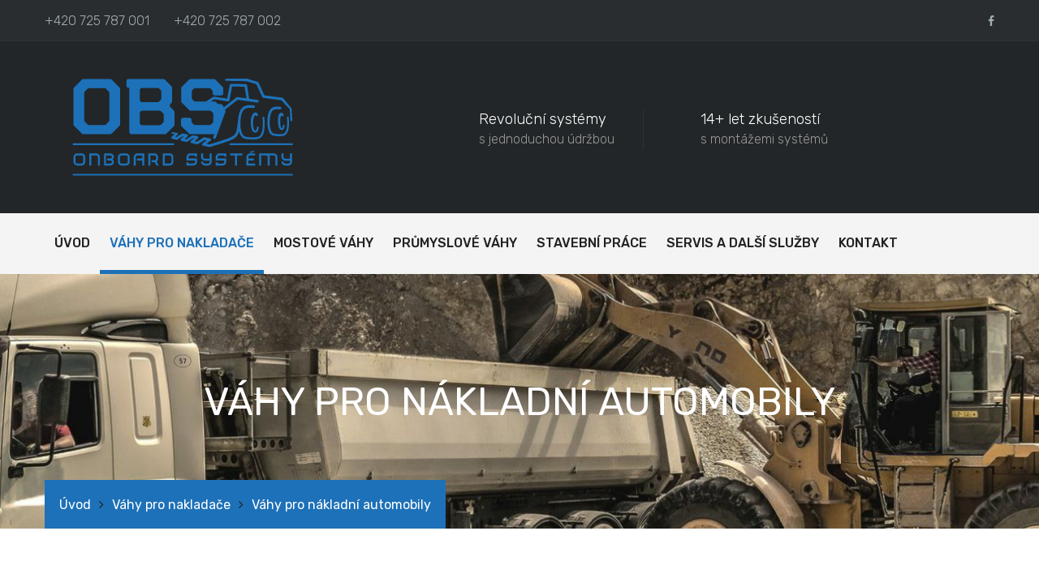

--- FILE ---
content_type: text/html; charset=utf-8
request_url: https://www.onboardsystemy.cz/vahy-pro-nakladace/c/vahy-pro-nakladni-automobily/1
body_size: 3811
content:
<!DOCTYPE html>
<html lang="cs">

<head>
<title>Váhy pro nákladní automobily | Onboard systémy</title>
<meta charset="UTF-8">
<meta http-equiv="Content-Type" content="text/html; charset=utf-8">
<meta http-equiv="Content-Language" content="">
<meta name="author" content="Pro-idea s.r.o. / www.pro-idea.cz">
<meta name="Copyright" content="Copyright (c) 2014 Pro-idea s.r.o. / www.pro-idea.cz">
<meta name="robots" content="index, follow">
<meta name="description" content="">

<meta property="og:title" content="Váhy pro nákladní automobily | Onboard systémy">
<meta property="og:description" content="">
<meta property="og:image" content="https://www.onboardsystemy.cz/files/images/1597758206_epumo0l6.svg">

<link rel="apple-touch-icon" sizes="180x180" href="/files/favicon//apple-touch-icon.png">
<link rel="icon" type="image/png" sizes="32x32" href="/files/favicon//favicon-32x32.png">
<link rel="icon" type="image/png" sizes="16x16" href="/files/favicon//favicon-16x16.png">
<link rel="manifest" href="/files/favicon//site.webmanifest">
<link rel="mask-icon" href="/files/favicon//safari-pinned-tab.svg" color="#5bbad5">
<meta name="msapplication-TileColor" content="#da532c">
<meta name="theme-color" content="#ffffff">
    <meta name="viewport" content="width=device-width, initial-scale=1">
    <meta http-equiv="X-UA-Compatible" content="IE=edge">

    <link type="text/css" media="screen" rel="preload" href="/css/front/alertify/alertify.min.css" as="style" onload="this.onload=null;this.rel='stylesheet'">
    <link type="text/css" media="screen" rel="preload" href="/css/front/alertify/themes/bootstrap.min.css" as="style" onload="this.onload=null;this.rel='stylesheet'">
     <link rel="stylesheet" type="text/css" media="screen" href="/css/front/style.min.css?v=2026012417-05">
    <link type="text/css" media="screen" rel="preload" href="/css/front/responsive.css" as="style" onload="this.onload=null;this.rel='stylesheet'">
    <link type="text/css" media="screen" rel="preload" href="/css/front/custom.css?v=2026012417-05" as="style" onload="this.onload=null;this.rel='stylesheet'">

    <script>
        (function (d, t, k) {
            var s = d.getElementsByTagName(t)[0], a = d.createElement(t)
            a.async = true;
            a.src = '//cookies.pro-idea.cz/scripts/'+k+'/cc.js'
            s.parentNode.insertBefore(a, s)
        })(document, 'script', 'JR840840-KML2DJL2FLHSZE-OANN425X');
    </script>

    <!--[if lt IE 9]>
    <script src="http://html5shiv.googlecode.com/svn/trunk/html5.js"></script>
    <script src="/js/front/html5shiv.js"></script>
    <![endif]-->

    <!-- Google tag (gtag.js) -->
    <script async src="https://www.googletagmanager.com/gtag/js?id=AW-596044661"></script>
    <script type="text/plain" data-cookieconsent="statistics">
        window.dataLayer = window.dataLayer || [];
        function gtag(){ dataLayer.push(arguments);}
        gtag('js', new Date());

        gtag('config', 'AW-596044661');
    </script>
</head>
<body>

<div class="boxed_wrapper">
    <section class="top-bar-area">
        <div class="container">
            <div class="row">
                <div class="col-lg-8 col-md-10 col-sm-12 col-xs-12">
                    <div class="top-left clearfix">
                        <ul class="top-contact-info">
                            <li>
                                <span class="flaticon-phone"></span>
                                <a href="tel:+420 725 787 001">+420 725 787 001</a>
                            </li>
                            <li>
                                <span class="flaticon-phone"></span>
                                <a href="tel:+420 725 787 002">+420 725 787 002</a>
                            </li>
                        </ul>
                    </div>
                </div>

                <div class="col-lg-4 col-md-2 col-sm-12 col-xs-12">
                    <div class="top-right">
                        <ul class="social-links">
                            <li>
                                <a href="//www.facebook.com/ONBOARDSYSTEMY" target="_blank">
                                    <i class="fa fa-facebook-f"></i>
                                </a>
                            </li>
                        </ul>
                    </div>
                </div>
            </div>
        </div>
    </section>

    <section class="header-area">
        <div class="container">
            <div class="row">
                <div class="col-lg-5 col-md-3">
                    <div class="logo">
                        <a href="/">
                            <img src="/files/images/1596724766_inzwft6w.svg" alt="Mostové váhy | váhy do nakladačů | váhy do nákladních vozů">
                        </a>
                    </div>
                </div>
                <div class="col-lg-7 col-md-9">
                    <div class="header-right">
                        <ul>
                            <li>
                                <div class="icon-holder">
                                    <span class="flaticon-office"></span>
                                </div>
                                <div class="text-holder">
                                    <h4>Revoluční systémy</h4>
                                    <span>s jednoduchou údržbou</span>
                                </div>
                            </li>
                            <li>
                                <div class="icon-holder">
                                    <span class="flaticon-cup"></span>
                                </div>
                                <div class="text-holder">
                                    <h4>14+ let zkušeností</h4>
                                    <span>s montážemi systémů</span>
                                </div>
                            </li>
                        </ul>
                    </div>
                </div>
            </div>
        </div>
    </section>

    <section class="mainmenu-area stricky">
        <div class="container">
            <div class="row">
                <div class="col-lg-12 col-md-12 col-sm-12 col-xs-12">
                    <nav class="main-menu pull-left">
                        <div class="navbar-header">
                            <button type="button" class="navbar-toggle" data-toggle="collapse" data-target=".navbar-collapse">
                                <span class="icon-bar"></span>
                                <span class="icon-bar"></span>
                                <span class="icon-bar"></span>
                            </button>
                        </div>
                        <div class="navbar-collapse collapse clearfix">
                            <ul class="navigation clearfix">
                                <li>
                                    <a href="/">Úvod</a>
                                </li>
                                <li class="current">
                                    <a href="/vahy-pro-nakladace">Váhy pro nakladače</a>
                                </li>
                                <li>
                                    <a href="/mostove-vahy">Mostové váhy</a>
                                </li>
                                <li>
                                    <a href="/prumyslove-vahy">Průmyslové váhy</a>
                                </li>
                                <li>
                                    <a href="/stavebni-prace">Stavební práce</a>
                                </li>
                                <li>
                                    <a href="/sluzby">Servis a další služby</a>
                                </li>
                                <li>
                                    <a href="/kontakt">Kontakt</a>
                                </li>
                            </ul>
                        </div>
                    </nav>
                </div>
            </div>
        </div>
    </section>



<section class="breadcrumb-area" style="background-image: url(\/media\/d0\/8b\/d08b342ee7e6ec14-1920-310-e-80\.jpg);">
    <div class="container">
        <div class="row">
            <div class="col-md-12">
                <div class="breadcrumbs">
                    <h1>Váhy pro nákladní automobily</h1>
                </div>
            </div>
        </div>
    </div>


<div class="breadcrumb-botton">
	<div class="container">
		<div class="row">
			<div class="col-md-12">
				<ul class="left pull-left">
						<li><a href="/">Úvod</a></li>
						<li><i class="fa fa-angle-right" aria-hidden="true"></i></li>
						<li><a href="/vahy-pro-nakladace">Váhy pro nakladače</a></li>
						<li><i class="fa fa-angle-right" aria-hidden="true"></i></li>
						<li class="active">Váhy pro nákladní automobily</li>
				</ul>
			</div>
		</div>
	</div>
</div></section><section class="shop-area">
	<div class="container">
		<div class="row">


			<div class="col-lg-9 col-md-12 col-sm-12 col-xs-12">


<div class="text-holder">
    <div class="text">
        <h2>Vážicí systémy pro nakladače</h2>

<p>Pro stavební, zemědělskou a manipulační techniku dodáváme kvalitní vážící systémy, které šetří čas strávený při nakládce, umožňují předcházet pokutám za přetížení a předčasnému opotřebení Vašich strojů. Váhy nabízíme jak v technologické, tak i v obchodní verzi, samozřejmostí je pak možnost tisku vážních lístků a datových přenosů.</p>

<p> </p>

    </div>
</div>
				<div class="shop-content">

					<div class="row">
						<div class="col-md-4 col-sm-4 col-xs-12">
							<div class="single-product-item">
								<div class="img-holder">
									<div class="labels">
										<div class="label" style="color: #ffffff; background-color: #1d71b8; ">SOLAS</div>
										<div class="label" style="color: #ffffff; background-color: #ff0000; ">GPS</div>
									</div>
									<img src="/media/36/ff/36ffbf708a7b9f3e-540-540-w-80.png" alt="T1 TRUCK">
									<div class="overlay-style-one">
										<div class="box">
											<div class="content">
												<a href="/vahy-pro-nakladace/t1-truck/29">
													<i class="fa fa-search" aria-hidden="true"></i>
												</a>
											</div>
										</div>
									</div>
								</div>
								<div class="title-holder">
									<h5 class="product-title">
										<a href="/vahy-pro-nakladace/t1-truck/29">T1 TRUCK</a>
									</h5>

								</div>
							</div>
						</div>
						<div class="col-md-4 col-sm-4 col-xs-12">
							<div class="single-product-item">
								<div class="img-holder">
									<div class="labels">
										<div class="label" style="color: #ffffff; background-color: #1d71b8; ">SOLAS</div>
										<div class="label" style="color: #ffffff; background-color: #ff0000; ">GPS</div>
									</div>
									<img src="/media/db/30/db301a92513ba862-540-540-w-80.png" alt="LANX 2.0">
									<div class="overlay-style-one">
										<div class="box">
											<div class="content">
												<a href="/vahy-pro-nakladace/lanx-2-0/23">
													<i class="fa fa-search" aria-hidden="true"></i>
												</a>
											</div>
										</div>
									</div>
								</div>
								<div class="title-holder">
									<h5 class="product-title">
										<a href="/vahy-pro-nakladace/lanx-2-0/23">LANX 2.0</a>
									</h5>

								</div>
							</div>
						</div>
						<div class="col-md-4 col-sm-4 col-xs-12">
							<div class="single-product-item">
								<div class="img-holder">
									<div class="labels">
										<div class="label" style="color: #ffffff; background-color: #1d71b8; ">SOLAS</div>
										<div class="label" style="color: #ffffff; background-color: #ff0000; ">GPS</div>
									</div>
									<img src="/media/fe/15/fe15e5ce554890a5-540-540-w-80.png" alt="LANX WL">
									<div class="overlay-style-one">
										<div class="box">
											<div class="content">
												<a href="/vahy-pro-nakladace/lanx-wl/26">
													<i class="fa fa-search" aria-hidden="true"></i>
												</a>
											</div>
										</div>
									</div>
								</div>
								<div class="title-holder">
									<h5 class="product-title">
										<a href="/vahy-pro-nakladace/lanx-wl/26">LANX WL</a>
									</h5>

								</div>
							</div>
						</div>
						<div class="col-md-4 col-sm-4 col-xs-12">
							<div class="single-product-item">
								<div class="img-holder">
									<div class="labels">
										<div class="label" style="color: #ffffff; background-color: #ff0000; ">GPS</div>
									</div>
									<img src="/media/6b/d6/6bd6a05125338dd8-540-540-w-80.jpg" alt="LANX HD">
									<div class="overlay-style-one">
										<div class="box">
											<div class="content">
												<a href="/vahy-pro-nakladace/lanx-hd/24">
													<i class="fa fa-search" aria-hidden="true"></i>
												</a>
											</div>
										</div>
									</div>
								</div>
								<div class="title-holder">
									<h5 class="product-title">
										<a href="/vahy-pro-nakladace/lanx-hd/24">LANX HD</a>
									</h5>

								</div>
							</div>
						</div>
						<div class="col-md-4 col-sm-4 col-xs-12">
							<div class="single-product-item">
								<div class="img-holder">
									<div class="labels">
										<div class="label" style="color: #ffffff; background-color: #1d71b8; ">SOLAS</div>
									</div>
									<img src="/media/a9/32/a932fdebc46a277f-540-540-w-80.jpg" alt="LANX NEXT">
									<div class="overlay-style-one">
										<div class="box">
											<div class="content">
												<a href="/vahy-pro-nakladace/lanx-next/25">
													<i class="fa fa-search" aria-hidden="true"></i>
												</a>
											</div>
										</div>
									</div>
								</div>
								<div class="title-holder">
									<h5 class="product-title">
										<a href="/vahy-pro-nakladace/lanx-next/25">LANX NEXT</a>
									</h5>

								</div>
							</div>
						</div>
					</div>

					<div class="row">
						<div class="col-md-12">
						</div>
					</div>
				</div>
			</div>

			<div class="col-lg-3 col-md-6 col-sm-7 col-xs-12">
				<div class="sidebar-wrapper">
<div class="single-sidebar">
    <div class="sec-title">
        <h3>Kategorie</h3>
    </div>
    <ul class="categories clearfix">
        <li>
            <a href="/vahy-pro-nakladace/c/vahy-pro-nakladace/5">
                Váhy pro nakladače<span>(9)</span>
            </a>
        </li>
        <li class="active">
            <a href="/vahy-pro-nakladace/c/vahy-pro-nakladni-automobily/1">
                Váhy pro nákladní automobily<span>(5)</span>
            </a>
        </li>
        <li>
            <a href="/vahy-pro-nakladace/c/tpms-systemy/2">
                TPMS systémy<span>(1)</span>
            </a>
        </li>
    </ul>
</div>				</div>
			</div>
		</div>
	</div>
</section>
    <footer class="copyright-area">
        <div class="container">
            <div class="row">
                <div class="col-md-6 col-sm-12">
                    <div class="support">
                        <p><span class="flaticon-envelope"></span><a href="mailto:info@onboardsystemy.cz">info@onboardsystemy.cz</a></p>

                    </div>
                </div>
                <div class="col-md-6 col-sm-12">
                    <div class="copyright">
                        <p>Copyrights © 2020-2024 Všechna práva vyhrazena. Vytvořeno službou <a href="http://www.kolibrio.cz" target="_blank">Kolibrio</a>.<br />
<a href="/zasady-ochrany-osobnich-udaju">Ochrana osobních údajů</a>  |  <a class="ProideaCookiesSettings" href="javascript:ProideaCookies.showDialog(true);">Nastavení cookies</a></p>

                    </div>
                </div>
            </div>
        </div>
    </footer>

    <div class="scroll-to-top scroll-to-target" data-target="html"><span class="fa fa-angle-up"></span></div>
</div>


<script type="text/javascript" src="/js/front/jquery-1.11.1.min.js"></script>
<script type="text/javascript" src="/js/front//alertify/alertify.min.js"></script>
<script type="text/javascript" src="/js/front/netteForms.js"></script>
<script type="text/javascript" src="/js/front/wow.min.js"></script>
<script type="text/javascript" src="/js/front/bootstrap.min.js"></script>
<script type="text/javascript" src="/assets/menuzord/menuzord.js"></script>
<script type="text/javascript" src="/assets/revolution/js/jquery.themepunch.tools.min.js"></script>
<script type="text/javascript" src="/assets/revolution/js/jquery.themepunch.revolution.min.js"></script>
<script type="text/javascript" src="/assets/revolution/js/extensions/revolution.extension.actions.min.js"></script>
<script type="text/javascript" src="/assets/revolution/js/extensions/revolution.extension.carousel.min.js"></script>
<script type="text/javascript" src="/assets/revolution/js/extensions/revolution.extension.kenburn.min.js"></script>
<script type="text/javascript" src="/assets/revolution/js/extensions/revolution.extension.layeranimation.min.js"></script>
<script type="text/javascript" src="/assets/revolution/js/extensions/revolution.extension.migration.min.js"></script>
<script type="text/javascript" src="/assets/revolution/js/extensions/revolution.extension.navigation.min.js"></script>
<script type="text/javascript" src="/assets/revolution/js/extensions/revolution.extension.parallax.min.js"></script>
<script type="text/javascript" src="/assets/revolution/js/extensions/revolution.extension.slideanims.min.js"></script>

<script type="text/javascript" src="/js/front/main.js?v=2026012417-05"></script>
<script type="text/javascript" src="/js/front/custom.js?v=2026012417-05"></script>

<div class="fb-customerchat"
     attribution=setup_tool
     page_id="109862540838732"
     logged_in_greeting="Dobrý den, můžeme Vám s něčím poradit?"
     logged_out_greeting="Dobrý den, můžeme Vám s něčím poradit?">
</div>

</body>
</html>





--- FILE ---
content_type: text/css
request_url: https://www.onboardsystemy.cz/css/front/responsive.css
body_size: 3510
content:

/* Large Layout: 1200px. */
@media only screen and (min-width: 1200px){
.container {padding: 0;}
.container-fluid{padding: 0;}    
 
    
}

/* Only For Mainmenu Area  */ 
@media only screen and (min-width: 992px) and (max-width: 1199px) { 
.main-menu .navigation > li > a {
    padding: 27px 10px 28px;
}     
.mainmenu-right-box {
    width: 260px;
    position: relative;
}
.search-option {
    padding-left: 15px;
}  
}
/* Only For Mainmenu Area  */ 
@media only screen and (min-width: 768px) and (max-width: 991px) { 
.main-menu .navigation > li > a {
    padding: 27px 16px 28px;
}     
.mainmenu-right-box {
    display: none;
}
    .header-area .header-right{
        position: relative;
        bottom: 0px;
        left: 15%;
    }
}







/* Medium screen  */ 
@media only screen and (min-width: 992px) and (max-width: 1199px) {           
/*** 
=============================================
    Top bar Area style
=============================================
***/     
.top-bar-area .top-right {
    margin-left: -30px;
}    
 
/*** 
=============================================
    Header Area style
=============================================
***/      
.header-area .header-right {
    overflow: hidden;
    margin-left: 40px;
}    
  
/*** 
=============================================
    Rev slider wrapper style
=============================================
***/       
.rev_slider_wrapper .slide-content-box.mar-lft {
    margin-left: 80px !important; 
}   
    
/*** 
=============================================
    Solution Area style
=============================================
***/      
.solution-area .solution-botton .single-item .text-holder {
    border: 1px solid #f4f4f4;
    padding-left: 10px;
    padding-right: 10px;
}    
.solution-area .solution-botton .single-item .text-holder h3 {
    margin: 0 0 4px;
    font-size: 15px;
}  

/*** 
=============================================
    slogan Area style
=============================================
***/  
.slogan-area {
    padding-bottom: 25px;
    padding-top: 10px;
}    
.slogan-area .text {
    float: none;
    width: 100%;
    text-align: center;
    margin: 0 0 5px;
}    
.slogan-area .button {
    float: none !important;
    overflow: hidden;
    width: 100%;
}    
.slogan-area .button a {
    margin: 0 auto;
}    
 
/*** 
=============================================
    Footer Area style
=============================================
***/ 
.footer-contact-info {
    padding: 10px 0 10px;
}    
.footer-contact-info li {
    display: block;
    padding: 9px 7px;
    width: 100%;
    text-align: center;
    border: none;
}      
.single-footer-widget.marginlft {
    margin-left: 0;
}    
.single-footer-widget.pd-bottom50 {
    padding-bottom: 50px;
}    

/*** 
=============================================
    About Company Area style
=============================================
***/     
.about-company-area .bottom .single-item .img-holder, 
.about-company-area .bottom .single-item .text-holder {
  display: block;
  vertical-align: middle;
}
.about-company-area .bottom .single-item .text-holder {
    padding-left: 0;
    padding-top: 15px;
}    

/*** 
=============================================
    Fact counter Area style
=============================================
***/ 
.fact-counter-area {
    padding-bottom: 50px;
}    
.fact-counter-area .single-item {
    margin-bottom: 30px;
}    
    
/*** 
=============================================
    Blog Default Area style
=============================================
***/      
#blog-area .blog-post {
  border-right: 0px solid #f4f4f4;
  margin-bottom: 0px;
  padding-bottom: 0px;
  margin-right: 0px;
  padding-right: 0px;
  margin-top: 0px;
  padding-top: 0px;
}    
#blog-area .sidebar-wrapper {
    margin-left: 0;
    padding-top: 70px;
}
    
/*** 
=============================================
    Checkout Area style
=============================================
***/      
.checkout-area .form.shipping-info{
    padding-top: 70px;        
}       
    
/*** 
=============================================
    Login Register Area style
=============================================
***/    
.login-register-area .form .social-icon {
    float: left;
    margin-right: -8px;
    margin-top: 15px;
}    
.login-register-area .form.register{
    padding-top: 70px;        
}   
    
/*** 
=============================================
    Shop Area style
=============================================
***/      
.shop-area .shop-content {
    border-right: none;
    margin-right: 0;
    padding-right: 0;
    margin-top: 0;
    padding-top: 0;
    margin-bottom: 0;
    padding-bottom: 70px;
}

/*** 
=============================================
   Single Shop Area style
=============================================
***/     
 .single-shop-area .shop-content {
    border-left: none;
    margin-left: 0;
    padding-left: 0;
    margin-top: 0;
    padding-top: 0;
    margin-bottom: 0;
    padding-bottom: 0;
}   
.single-shop-area .sidebar-wrapper {
    margin-left: 0px;
    margin-right: 0;
    padding-top: 60px;
}    
.single-shop-content .content-box {
    margin-left: -85px;
}   
.single-shop-content .img-holder {
    margin-right: 85px;
}    
    
        
    
  
    
    
    
    
   
    
    
    
    
    
    
    
    
    
 
    
    
    
    
}    
    


/* Tablet Layout: 768px. */
@media only screen and (min-width: 768px) and (max-width: 991px) {    
    
/*** 
=============================================
    Top bar Area style
=============================================
***/     
.top-bar-area .top-right {
    float: none;
    width: 175px;
    margin: 20px auto 0;
}      
    
/*** 
=============================================
    Header Area style
=============================================
***/      
.header-area .logo {
    margin: 0 0 25px;
    text-align: center;
}    
    
/*** 
=============================================
    Rev slider wrapper style
=============================================
***/       
.rev_slider_wrapper .slide-content-box.mar-lft {
    margin-left: 80px !important; 
}  
    
/*** 
=============================================
    Solution Area style
=============================================
***/
.solution-area .solution-botton .single-item {
    width: 100%;
    border: 1px solid #f4f4f4;
    margin-bottom: 25px;
}    
.solution-area .solution-botton .single-item .text-holder {
    border: none;
} 
    
/*** 
=============================================
    Latest Project Area style
=============================================
***/    
.latest-project-area .project-filter {
    float: left !important;
    margin: 0 0 30px;
}    
    
/*** 
=============================================
    About Industry Area style
=============================================
***/      
.about-industry-area .img-holder {
    margin-right: 0;
}    
.about-industry-area .text-holder {
    margin-left: 0;
    margin-top: 20px;
}    
.about-industry-area #quote-form {
    margin-top: 40px;
}    
    
/*** 
=============================================
    Testimonial Area style
=============================================
***/
.testimonial-area {
  background: #f7f7f7 none repeat scroll 0 0;
  padding: 80px 0 10px;
}    
.testimonial-area .single-item {
    position: relative;
    margin-bottom: 90px;
}    
  
/*** 
=============================================
    Latest blog area style
=============================================
***/
.latest-blog-area {
    padding-bottom: 30px;
    padding-top: 80px;
}    
.latest-blog-area .single-blog-item {
    display: block;
    margin-bottom: 50px;
    overflow: hidden;
    position: relative;
}    
    
/*** 
=============================================
    slogan Area style
=============================================
***/  
.slogan-area {
    padding-bottom: 25px;
    padding-top: 10px;
}    
.slogan-area .text {
    float: none;
    width: 100%;
    text-align: center;
    margin: 0 0 5px;
}    
.slogan-area .button {
    float: none !important;
    overflow: hidden;
    width: 100%;
}    
.slogan-area .button a {
    margin: 0 auto;
}    
        
/*** 
=============================================
    Footer Area style
=============================================
***/ 
.footer-contact-info {
    padding: 10px 0 10px;
}    
.footer-contact-info li {
    display: block;
    padding: 9px 7px;
    width: 100%;
    text-align: center;
    border: none;
}    
    
.single-footer-widget.marginlft {
    margin-left: 0;
}    
.single-footer-widget.pd-bottom50 {
    padding-bottom: 50px;
}    
    
/*** 
=============================================
    Copyright Area style
=============================================
***/ 
.copyright-area .support {
    text-align: center;
    margin: 0 0 5px;
}    
.copyright-area .copyright {
    float: none;
    text-align: center;
}    
    
/*** 
=============================================
    About Company Area style
=============================================
***/      
.about-company-area .text-holder {
    margin-top: 25px;
}   
.about-company-area .bottom .single-item {
    margin-bottom: 25px;
}    
    
/*** 
=============================================
    Fact counter Area style
=============================================
***/ 
.fact-counter-area {
    padding-bottom: 50px;
}    
.fact-counter-area .single-item {
    margin-bottom: 30px;
}    
    
/*** 
=============================================
    Main project Area style
=============================================
***/     
.main-project-area .project-filter li {
    display: inline-block;
    margin: 0 7px;
}    
    
/*** 
=============================================
    Blog Default Area style
=============================================
***/      
#blog-area .blog-post {
  border-right: 0px solid #f4f4f4;
  margin-bottom: 0px;
  padding-bottom: 0px;
  margin-right: 0px;
  padding-right: 0px;
  margin-top: 0px;
  padding-top: 0px;
}    
#blog-area .sidebar-wrapper {
    margin-left: 0;
    padding-top: 70px;
}
   
/*** 
=============================================
    Single Service Area style
=============================================
***/     
#single-service-area .left-sidebar {
    margin-top: 70px;
}    
#single-service-area .research-innovation-box .solution-single-chart-box {
    margin-bottom: 40px;
    margin-top: 30px;
}    
    
/*** 
=============================================
    Checkout Area style
=============================================
***/ 
.checkout-area .sec-title {
    padding-bottom: 30px;
    float: none !important;
}    
.checkout-area .form.shipping-info{
    padding-top: 70px;        
}        
   
/*** 
=============================================
    Login Register Area style
=============================================
***/    
.login-register-area .form .social-icon {
    float: left;
    margin-right: -8px;
    margin-top: 15px;
}    
.login-register-area .form.register{
    padding-top: 70px;        
}          
   
/*** 
=============================================
   Cart area  style
=============================================
***/    
.cart-total {
    padding-top: 70px;
}    
    
/*** 
=============================================
    Shop Area style
=============================================
***/      
.shop-area .shop-content {
    border-right: none;
    padding-right: 0;
    margin-top: 0;
    margin-right: 0;
    padding-top: 0;
    margin-bottom: 0;
    padding-bottom: 70px;
}
    
/*** 
=============================================
   Single Shop Area style
=============================================
***/ 
 .single-shop-area .shop-content {
    border-left: none;
    margin-left: 0;
    padding-left: 0;
    margin-top: 0;
    padding-top: 0;
    margin-bottom: 0;
    padding-bottom: 0;
}     
.single-shop-content .img-holder {
    margin-right: 0;
}    
.single-shop-content .content-box {
    margin-top: 40px;
    margin-left: 0;
}
    
.single-shop-area .sidebar-wrapper {
    margin-left: 0px;
    margin-right: 0;
    padding-top: 60px;
}   
    
    

   
    
    
  
    
    
    
    
    


    
    
    
}



/* Mobile Layout: 320px. */
@media only screen and (max-width: 767px) { 
.mainmenu-area .container{
    position: relative;
}    
.mainmenu-area .container .mainmenu-right-box {
    width: 280px;
    position: absolute;
    right: -20px;
    top: 0px;
    z-index: 99999999999;
}
.search-option {
    padding-left: 15px;
} 
.outer-search-box .seach-toggle {
    font-size: 14px;
    height: 75px;
    line-height: 70px;
    width: 60px;
}
.search-box {
    right: 35px;
}      
.main-menu {
    display: block;
    float: none !important;
    padding-bottom: 0;
    padding-top: 0;
    z-index: 5;
    width: 100%;
}
.main-menu .navigation li {
    margin-left: 0;
    margin-right: 0;
    padding: 0;
}   
.main-menu .collapse {
    border: none!important;
    border-radius: 0px !important;
    float: none;
    margin: 0;
    max-height: 300px;
    overflow: auto;
    padding: 0;
    width: 100%;
}   
.main-menu .collapse.in, 
.main-menu .collapsing {
    border: 1px solid #4b4b4b;
    border-radius: 3px;
    margin: 0 0 20px;
    padding: 0;
    border-top: none;
}    
.main-menu .navbar-header{
    position:relative;
    float:none;
    display:block;
    text-align: left;
    width:100%;
    padding: 20px 0px 19px;
    right:0px;
    z-index:12;
}        
.main-menu .navbar-header .navbar-toggle {
    display: inline-block;
    z-index: 7;
    border: 2px solid #1d71b8;
    float: none;
    margin: 0px;
    border-radius: 0;
}    
.main-menu .navbar-header .navbar-toggle .icon-bar {
    background: #1d71b8 none repeat scroll 0 0;
    font-weight: 700;
} 
.main-menu .navbar-collapse > .navigation {
    background: #1d71b8;
    float: none !important;
    margin: 0 !important;
    width: 100% !important;
}        
.main-menu .navbar-collapse > .navigation > li{
    margin:0px !important;
    float:none !important;
    width:100%;
    padding: 0;
}  
.main-menu .navigation li.dropdown > a:after{
    display:none !important;
}
.main-menu .navigation > li > a:before{
    display: none;
}
.main-menu .navbar-collapse > .navigation > li > a{
    padding:10px 10px !important;
}     
.main-menu .navbar-collapse > .navigation > li > ul,
.main-menu .navbar-collapse > .navigation > li > ul > li > ul{
    position:relative;
    border:none;
    float:none;
    visibility:visible;
    opacity:1;
    display:none;
    margin:0px;
    left:auto !important;
    right:auto !important;
    top:auto !important;
    width:100%;
    background: none;
    border-radius:0px;
    -webkit-border-radius:0px;
    -ms-border-radius:0px;
    -o-border-radius:0px;
    -moz-border-radius:0px;
    transition:none !important;
    -webkit-transition:none !important;
    -ms-transition:none !important;
    -o-transition:none !important;
    -moz-transition:none !important;
}    
.main-menu .navbar-collapse > .navigation > li > ul,
.main-menu .navbar-collapse > .navigation > li > ul > li > ul{
    border-top: 0px solid rgba(255,255,255,1) !important;	
}
    
.main-menu .navbar-collapse > .navigation > li,
.main-menu .navbar-collapse > .navigation > li > ul > li,
.main-menu .navbar-collapse > .navigation > li > ul > li > ul > li{
    border-top: 1px solid #4b4b4b !important;
    opacity:1 !important;
    top:0px !important;
    left:0px !important;
    visibility:visible !important;
}
.main-menu .navbar-collapse > .navigation > li > a,
.main-menu .navbar-collapse > .navigation > li > ul > li > a,
.main-menu .navbar-collapse > .navigation > li > ul > li > ul > li > a{
    padding:10px 10px !important;
    line-height:22px;
    color:#fff;
    background:#1d71b8;
    text-align:left;
}       
.main-menu .navbar-collapse .navigation > li > ul li a::before{
    display: none;
}  
.main-menu .navbar-collapse > .navigation > li > a:hover,
.main-menu .navbar-collapse > .navigation > li > a:active,
.main-menu .navbar-collapse > .navigation > li > a:focus{
    background:#1b1b1b;
} 
.main-menu .navbar-collapse > .navigation > li:hover > a,
.main-menu .navbar-collapse > .navigation > li > ul > li:hover > a,
.main-menu .navbar-collapse > .navigation > li > ul > li > ul > li:hover > a,
.main-menu .navbar-collapse > .navigation > li.current > a{
    background:#292D2F;
    color:#fff !important;
}        
.main-menu .navbar-collapse > .navigation li.dropdown .dropdown-btn{
    display:block;
}    
    
    
    
/*** 
=============================================
    Top bar Area style
=============================================
***/      
.top-bar-area .top-left {
    padding-left: 0;
} 
.top-bar-area .top-left .our-office {
    width: 150px;
    margin: 0 auto;
    position: static;
}   
.top-bar-area .top-left ul {
    overflow: hidden;
    padding-left: 0;
}     
.top-bar-area .top-left ul li {
    display: block;
    float: none;
    margin-top: 8px;
    padding-right: 0;
    text-align: center;
}
.top-bar-area .top-left ul li span::before {
    display: none;
} 
.top-bar-area .top-right {
    float: none;
    width: 165px;
    margin: 15px auto 0;
}    
    
/*** 
=============================================
    Header Area style
=============================================
***/      
.header-area .logo {
    margin: 0 0 20px;
    text-align: center;
}    
.header-area .header-right {
    overflow: hidden;
    position: relative;
    bottom: 0px;
}  
.header-area .header-right ul {
  display: block;
  float: none;
  overflow: hidden;
  width: 200px;
  margin: 10px auto 10px;
}    
.header-area .header-right ul li {
    border-right: none;
    display: block;
    float: none;
    margin-right: 0;
    padding-right: 0;
    position: relative;
    margin-bottom: 12px;
}    
.header-area .header-right .download-button {
    display: block;
    float: none;
    width: 200px;
    margin: 0 auto 0;
}    
    
/*** 
=============================================
    Rev slider wrapper style
=============================================
***/       
.rev_slider_wrapper .slide-content-box.mar-lft {
    margin-left: 50px !important; 
}   
.tparrows {
    display: none;
}    

/*** 
=============================================
    Welcome Area style
=============================================
***/     
.welcome-area .welcome-content .title, .welcome-area .welcome-content .text {
    display: block;
}    
.welcome-area .welcome-content .title {
    border-right: 2px solid #f8c12d;
    margin-bottom: 15px;
    padding-bottom: 8px;
    padding-right: 20px;
    padding-top: 2px;
    text-align: right;
    width: 250px;
}   
.welcome-area .welcome-content .title h1 {
    font-size: 30px;
}    

/*** 
=============================================
    Solution Area style
=============================================
***/
.solution-area .solution-botton .single-item {
    width: 100%;
    border: 1px solid #f4f4f4;
    margin-bottom: 25px;
}    
.solution-area .solution-botton .single-item .text-holder {
    border: none;
    padding-left: 10px;
    padding-right: 10px;
}    
.solution-area .solution-botton .single-item .text-holder h3 {
    margin: 0 0 4px;
    font-size: 15px;
}  
    
/*** 
=============================================
    Latest Project Area style
=============================================
***/    
.latest-project-area .project-filter {
    float: left !important;
    margin: 0 0 30px;
}    
       
/*** 
=============================================
    About Industry Area style
=============================================
***/      
.about-industry-area .img-holder {
    margin-right: 0;
}    
.about-industry-area .text-holder {
    margin-left: 0;
    margin-top: 20px;
}    
.about-industry-area #quote-form {
    margin-top: 40px;
}    
    
/*** 
=============================================
    Testimonial Area style
=============================================
***/
.testimonial-area {
  padding: 80px 0 10px;
}  
.testimonial-area .top .sec-title {
    display: block;
    float: none !important;
}    
.testimonial-area .single-item {
    position: relative;
    margin-bottom: 90px;
}    
.testimonial-area .top .more-project {
    margin-top: 0px;
    overflow: hidden;
    float: left !important;
    margin-bottom: 25px;
}   
.testimonial-area .single-item .inner-box .bottom .client-info {
    float: none !important;
}    
.testimonial-area .single-item .inner-box .bottom .review-box {
    float: left !important;
}    
    
/*** 
=============================================
    Latest blog area style
=============================================
***/
.latest-blog-area {
    padding-bottom: 30px;
    padding-top: 80px;
}    
.latest-blog-area .single-blog-item {
    display: block;
    margin-bottom: 50px;
    overflow: hidden;
    position: relative;
}    
 
/*** 
=============================================
    slogan Area style
=============================================
***/  
.slogan-area {
    padding-bottom: 25px;
    padding-top: 10px;
}    
.slogan-area .text {
    float: none;
    width: 100%;
    text-align: center;
    margin: 0 0 5px;
}    
.slogan-area .button {
    float: none !important;
    overflow: hidden;
    width: 100%;
}    
.slogan-area .button a {
    margin: 0 auto;
}    
      
/*** 
=============================================
    Footer Area style
=============================================
***/ 
.footer-contact-info {
    padding: 10px 0 10px;
}    
.footer-contact-info li {
    display: block;
    padding: 9px 7px;
    width: 100%;
    text-align: center;
    border: none;
}     
.single-footer-widget.marginlft {
    margin-left: 0;
}    
.single-footer-widget.pd-bottom50 {
    padding-bottom: 50px;
}    
.single-footer-widget.margin-top {
    margin-top: 50px;
}    
    
/*** 
=============================================
    Copyright Area style
=============================================
***/ 
.copyright-area .support {
    text-align: center;
    margin: 0 0 5px;
}    
.copyright-area .copyright {
    float: none;
    text-align: center;
}    
    
/*** 
=============================================
    About Company Area style
=============================================
***/   
.about-company-area .text-holder {
    margin-top: 20px;
}   
.about-company-area .bottom .single-item {
    margin-bottom: 25px;
}  
.about-company-area .bottom .single-item .img-holder, 
.about-company-area .bottom .single-item .text-holder {
  display: block;
  vertical-align: middle;
}       
.about-company-area .bottom .single-item .text-holder {
    padding-left: 0px;
}    
           
/*** 
=============================================
    Fact counter Area style
=============================================
***/ 
.fact-counter-area {
    padding-bottom: 50px;
}    
.fact-counter-area .single-item {
    margin-bottom: 30px;
}    
    
/*** 
=============================================
    Main project Area style
=============================================
***/   
.main-project-area .project-filter li {
    margin: 0 13px;
}    
.main-project-area .project-filter li span:before {
    display: none;
}
    
/*** 
=============================================
    Blog Default Area style
=============================================
***/      
#blog-area .blog-post {
  border-right: 0px solid #f4f4f4;
  margin-bottom: 0px;
  padding-bottom: 0px;
  margin-right: 0px;
  padding-right: 0px;
  margin-top: 0px;
  padding-top: 0px;
}    
#blog-area .sidebar-wrapper {
    margin-left: 0;
    padding-top: 70px;
}
.single-blog-item .text-holder .meta-info li {
    line-height: 20px;
}        
    
 /*** 
=============================================
    Blog Single Area style
=============================================
***/ 
.blog-single-area .middle-content-box .img-holder, .blog-single-area .middle-content-box .text-holder {
    display: block;
}
.blog-single-area .middle-content-box .img-holder {
    width: 100%;
}
.blog-single-area .middle-content-box .img-holder img {
    width: 100%;
}
.blog-single-area .middle-content-box .text-holder {
    padding-left: 0;
    padding-top: 45px;
} 
.blog-single-area .middle-content-box .text-holder:before {
    top: 20px;
    left: 0px;
}       
.blog-single-area .tag-social-share-box .social-share {
    float: left !important;
    margin-top: 25px;
}           
    
 /*** 
=============================================
    Breadcrumb Area style
=============================================
***/  
.breadcrumb-botton ul {
    padding: 18px 10px 17px;
}    
.breadcrumb-area .breadcrumbs h1 {
    line-height: 50px;
}    
.breadcrumb-botton .share-button a {
    font-size: 15px;
}    
   
 /*** 
=============================================
    Contact Form Area style
=============================================
***/
.contact-form-area .sec-title {
    padding-bottom: 100px;
}    
        
.contact-form-area .sec-title .select-box {
  left: 0;
  top: 80px;
}    

/*** 
=============================================
    Single Service Area style
=============================================
***/     
#single-service-area .left-sidebar {
    margin-top: 70px;
}    
#single-service-area .research-innovation-box .solution-single-chart-box {
    margin-bottom: 40px;
    margin-top: 30px;
}    
#single-service-area .single-service-tabbox .tab-menu {
    width: 200px;
}    
#single-service-area .single-service-tabbox .tab-content {
    border-left: 1px solid #ececec;
    border-right: 1px solid #ececec;
    margin-top: -30px;
    padding: 30px 30px 40px;
    border-top: 1px solid #ececec;
    margin-top: -31px;
}    
    
/*** 
=============================================
    Checkout Area style
=============================================
***/ 
.checkout-area .sec-title {
    padding-bottom: 30px;
    float: none !important;
}    
.checkout-area .form.shipping-info{
    padding-top: 70px;        
}        
   
/*** 
=============================================
    Login Register Area style
=============================================
***/    
.login-register-area .form .social-icon {
    float: left;
    margin-right: -8px;
    margin-top: 15px;
} 
.login-register-area .form .social-icon .login-with {
    left: 0;
    position: relative;
    top: 0;
}      
.login-register-area .form.register{
    padding-top: 70px;        
}      
.login-register-area .form h6 {
    margin: 28px 0 0 0px;
}      
    
/*** 
=============================================
   Cart area  style
=============================================
***/      
.cart-middle .apply-coupon {
    padding-left: 0;
}
.cart-middle .apply-coupon input[type="text"] {
    position: relative;
    margin-bottom: 20px;
} 
.cart-middle .update-cart {
    float: left !important;
    margin-top: 20px;
}    
.cart-total {
    padding-top: 70px;
}    
    
/*** 
=============================================
    Shop Area style
=============================================
***/
.shop-area .sidebar-wrapper {
    margin-left: 0px;
    position: relative;
    display: block;
    overflow: hidden;
}    
.shop-area .shop-content {
    margin-right: 0;
    border-right: none;
    padding-right: 0;
    margin-top: 0;
    padding-top: 0;
    margin-bottom: 0;
    padding-bottom: 70px;
}
.shop-area .showing-result-shorting .showing {
    float: none !important;
    display: block;
}    
.shop-area .showing-result-shorting .shorting {
    float: none !important;
    display: block;
    margin-top: 15px;
}     
    
/*** 
=============================================
   Single Shop Area style
=============================================
***/ 
.single-shop-area .shop-content {
    border-left: none;
    margin-left: 0;
    padding-left: 0;
    margin-top: 0;
    padding-top: 0;
    margin-bottom: 0;
    padding-bottom: 0;
}    
.single-shop-content .img-holder {
    margin-right: 0;
}    
.single-shop-content .content-box {
    margin-top: 40px;
    margin-left: 0;
}
.single-shop-area .sidebar-wrapper {
    padding-top: 30px;
    margin-right: 0;
}    
    
    
    
    
    
    
    
    
    
    
    
    
    
    
    
 
    
    
    
    
}



/* Wide Mobile Layout: 480px. */
@media only screen and (min-width: 480px) and (max-width: 767px) {

    
    
    
    
    

    
    
    
    
    
    
    
    
    
    
 
    
    
    
 
}




--- FILE ---
content_type: text/css
request_url: https://www.onboardsystemy.cz/css/front/custom.css?v=2026012417-05
body_size: 1038
content:
.alertify-notifier.ajs-bottom {
	bottom: 0;
}

.alertify-notifier .ajs-message {
	text-shadow: none!important;
	border: none;
	width: 100vw;
}

.alertify-notifier .ajs-message.ajs-error {
	background: #d70000;
}

.alertify-notifier .ajs-message.ajs-success {
	background: #009d00;
}

.about-industry-area h2, .about-company-area h3 {
	margin: 25px 0 15px;
	color: #1d71b8;
	font-size: 24px;
}



	.about-industry-area li::before, .about-company-area li::before {
	content: "\f00c";
	display: inline-block;
	padding-right: 5px;
	color: #1d71b8;
	font: normal normal normal 14px/1 FontAwesome;
}

.about-industry-area .btn {
	margin-top: 15px;
	color: #ffffff;
	background: #1d71b8;
	font-size: 16px;
	font-weight: 400;
	font-family: 'Rubik', sans-serif;
	position: relative;
	transition: all 0.5s ease 0s;
	cursor: pointer;
	display: inline-block;
	padding: 11px 30px 10px;
	text-align: center;
	z-index: 1;
	border-radius: 3px;
}

.about-industry-area .btn:hover {
	border: 1px solid transparent!important;
}

.about-industry-area .btn::before {
	background-color: #1569b1;
	content: "";
	color: #fff;
	height: 100%;
	left: 0;
	opacity: 0;
	position: absolute;
	top: 0;
	transform: scale(0.5, 1);
	transition: all 0.4s ease 0s;
	width: 100%;
	z-index: -1;
	border-radius: 3px;
}

.about-industry-area .btn:hover::before {
	opacity: 1;
	color: #ffffff;
	-webkit-transform: scale(1, 1);
	transform: scale(1, 1);
}

.breadcrumb-area {
	background-color: #bbbbbb;
}

.about-industry-area + .about-company-area {
	padding-top: 0;
	margin-top: -80px;
}

.about-company-area + .about-company-area {
	padding-top: 0;
	margin-top: -20px;
}

.about-company-area + .about-company-area .bottom {
	padding-top: 0;
}

.agree-checkbox {
	position: absolute;
	left: 0;
	top: 5px;
	width: auto;
	height: auto !important;
	display: inline-block;
	margin-top: 0!important;
}

.single-sidebar .categories li.active a {
	color: #1d71b8;
}

.related-product {
	padding-top: 0;
}

.single-shop-content {
	margin-bottom: 70px;
}

.header-area .logo img {
	height: 190px;
	margin-top: -20px;
	margin-bottom: -20px;
}

.top-contact-info a, .contact-info a{
	color: #a3adb2;
}

.top-contact-info a:hover, .contact-info a:hover{
	text-decoration: underline;
}

@media only screen and (max-width: 768px) {
	.slide-content-box p {
		font-size: 18px !important;
		line-height: 18px !important;
		padding-right: 0 !important;
	}

	.slide-content-box{
		width: 335px !important;
		white-space: normal;
	}

	.slider-button .thm-btn{
		font-size: 18px !important;
		margin-top: 20px !important;
		padding: 10px 20px !important;
	}

	.m-t-lg-sm{
		margin-top: 40px;
	}
}

.labels{
	z-index: 99999;
	position: absolute;
	right: 10px;
	top: 5px;
}

.labels .label{
	font-weight: normal;;
}

.m-t-50{
	margin-top: 50px !important;
}
.m-b-0{
	margin-bottom: 0 !important;
}

.google-map-area{
	height: 500px;
}

.map-placeholder {
	background-color: #eee;
	height: 500px;
	display: flex;
	align-items: center;
	justify-content: center;
}

--- FILE ---
content_type: text/css
request_url: https://www.onboardsystemy.cz/css/front/style.min.css?v=2026012417-05
body_size: 9048
content:
@import url(https://fonts.googleapis.com/css?family=Rubik:300,300i,400,400i,500,500i,700,700i,900,900i);@import url(imp.css);@import url(bootstrap.min.css);@import url(font-awesome.min.css);@import url(hover.css);@import url(animate.min.css);@import url(/assets/revolution/css/settings.css);@import url(/assets/revolution/css/layers.css);@import url(/assets/revolution/css/navigation.css);@import url(/assets/menuzord/menuzord.css);@import url(/assets/menuzord/menuzord-animations.css);body,html{height:100%}body{font-family:Rubik,sans-serif;font-size:16px;color:#848484;line-height:26px;font-weight:300}button:focus{outline:0}h1,h2,h3,h4,h5,h6{color:#252525;font-weight:400;font-family:Rubik,sans-serif;margin:0}h3{font-size:20px}.float_left{float:left}.float_right{float:right}a,a:active,a:focus,a:hover{transition:all .5s ease 0s;text-decoration:none;outline:0;border:none;color:#222}img{max-width:100%;height:auto}i{font-style:normal}li,ul{list-style:none;margin:0;padding:0}button{border:none;background:0 0}.thm-btn{font-size:16px;font-weight:400;font-family:Rubik,sans-serif;position:relative;transition:all .5s ease 0s;cursor:pointer;display:inline-block;padding:11px 30px 10px;text-align:center;z-index:1;border-radius:3px}.thm-btn:before{background-color:#1569b1;content:"";color:#fff;height:100%;left:0;opacity:0;position:absolute;top:0;transform:scale(.5,1);transition:all .4s ease 0s;width:100%;z-index:-1;border-radius:3px}.bg-clr1{background:#1d71b8;color:#fff}.bg-clr1 .fa{margin-right:6px}.thm-btn:hover::before{opacity:1;color:#fff;-webkit-transform:scale(1,1);transform:scale(1,1)}.thm-btn:hover{color:#fff}.bg-clr2{background:0 0;color:#fff;position:relative}.bg-clr2:before{background-color:#1d71b8;content:"";height:100%;left:0;opacity:0;position:absolute;top:0;transform:scale(.5,1);transition:all .4s ease 0s;width:100%;z-index:-1}.bg-clr2:hover:before{opacity:1;-webkit-transform:scale(1,1);transform:scale(1,1)}.sec-padding{padding:80px 0}.sec-title{margin-top:-4px;padding-bottom:50px;position:relative;display:block}.sec-title h1{color:#252525;font-size:30px;font-weight:400;line-height:30px;margin:0 0 8px}.sec-title .border{overflow:hidden;position:relative;background:#f4f4f4;height:1px;width:100%;display:block;margin:20px 0 0}.sec-title .border:before{position:absolute;left:0;width:80px;height:1px;content:"";background:#1d71b8}.sec-title .border.center:before{left:0;right:0;margin:0 auto}.boxed_wrapper{background:#fff none repeat scroll 0 0;min-width:320px;overflow-x:hidden;width:100%}.preloader{position:fixed;left:0;top:0;width:100%;height:100%;z-index:999999999999;background-color:#fff;background-position:center center;background-repeat:no-repeat;background-image:url(../images/icon/preloader.gif)}@-webkit-keyframes menu_sticky{0%{margin-top:-150px}50%{margin-top:-130px}100%{margin-top:0}}@keyframes menu_sticky{0%{margin-top:-150px}50%{margin-top:-130px}100%{margin-top:0}}.mainmenu-area.stricky-fixed{position:fixed;top:0;left:0;margin:0;width:100%;z-index:10000;background:#0d0e0f;z-index:99999;-webkit-animation-name:menu_sticky;animation-name:menu_sticky;-webkit-animation-duration:.6s;animation-duration:.6s;-webkit-animation-timing-function:ease-out;animation-timing-function:ease-out}.mainmenu-area.stricky-fixed .main-menu .navigation>li>a{color:#fff}.scroll-to-top{background:#1d71b8;border:2px solid #1d71b8;border-radius:40px 40px 40px 40px;bottom:25px;color:#fff;cursor:pointer;display:none;font-size:30px;font-weight:400;height:70px;line-height:60px;position:fixed;left:15px;text-align:center;transition:all .5s ease 0s;width:45px;z-index:99999;-webkit-box-shadow:0 8px 23px -6px #1b1b1b;-moz-box-shadow:0 8px 23px -6px #1b1b1b;box-shadow:0 8px 23px -6px #1b1b1b}.scroll-to-top:hover{color:#222}input:focus,select:focus,textarea:focus{border-color:#43c3ea;outline:0}.post-pagination li{display:inline-block;margin:0 3px}.post-pagination li a{background:#fff none repeat scroll 0 0;border:2px solid #f4f4f4;color:#222;display:block;font-size:18px;font-weight:400;height:55px;padding:13px 0;transition:all .5s ease 0s;width:55px;border-radius:3px}.post-pagination li.active a,.post-pagination li:hover a{background:#1d71b8;color:#fff;border:2px solid #1d71b8}.overlay-style-one{position:absolute;background:rgba(0,0,0,.6);height:100%;left:0;top:0;width:100%;opacity:0;text-align:center;-webkit-transform:perspective(400px) rotateX(-90deg);-moz-transform:perspective(400px) rotateX(-90deg);-ms-transform:perspective(400px) rotateX(-90deg);-o-transform:perspective(400px) rotateX(-90deg);transform:perspective(400px) rotateX(-90deg);-webkit-transform-origin:top;-moz-transform-origin:top;-ms-transform-origin:top;-o-transform-origin:top;transform-origin:top;-webkit-transition:all .5s;-moz-transition:all .5s;-o-transition:all .5s;transition:all .5s}.overlay-style-one .box{display:table;height:100%;width:100%}.overlay-style-one .box .content{display:table-cell;text-align:center;vertical-align:middle}.top-bar-area{background:#292d2f;padding:10px 0 16px;border-bottom:1px solid #2e3335}.top-bar-area .top-left{position:relative}.top-bar-area .top-left .our-office{width:150px;position:absolute;top:0;left:0}.top-bar-area .top-left ul{overflow:hidden}.top-bar-area .top-left ul li{color:#a3adb2;display:inline-block;float:left;font-size:16px;line-height:16px;padding-right:30px;margin-top:8px}.top-bar-area .top-left ul li:last-child{padding-right:0}.top-bar-area .top-left ul li span:before{display:inline-block;float:left;color:#1d71b8;font-size:14px;line-height:14px;padding-right:10px}.top-bar-area .top-right{float:right}.top-bar-area .top-right .social-links{overflow:hidden;margin-top:8px}.top-bar-area .top-right .social-links li{display:inline-block;float:left;margin:0 0 0 25px;line-height:16px}.top-bar-area .top-right .social-links li:first-child{margin:0}.top-bar-area .top-right .social-links li a i{color:#a3adb2;font-size:14px;transition:all .5s ease}.top-bar-area .top-right .social-links li a:hover i{color:#1d71b8}.header-area{background:#222628;padding:31px 0}.header-area .header-right{position:relative;bottom:-50px}.header-area .header-right ul{overflow:hidden;display:inline-block;float:left;margin:3px 0 2px}.header-area .header-right ul li{display:inline-block;float:left;margin-right:35px;padding-right:35px;padding-left:35px;position:relative;border-right:1px solid #2e3234}.header-area .header-right ul li:last-child{border-right:0;margin-right:0;padding-right:0}.header-area .header-right ul li .icon-holder{position:absolute;top:0;left:0;bottom:0;right:0;width:25px;line-height:35px;padding:10px 0}.header-area .header-right ul li .icon-holder span:before{color:#1d71b8;font-size:25px}.header-area .header-right ul li .text-holder h4{color:#fff;font-size:18px;font-weight:300;line-height:24px;margin:0 0 0}.header-area .header-right ul li .text-holder span{color:#999;font-size:16px;font-weight:300}.header-area .header-right .download-button{display:inline-block;float:right;margin:4px 0}.header-area .header-right .download-button a{color:#222;background:#1d71b8;display:block;font-size:16px;font-weight:400;padding-right:25px;border-radius:3px;transition:all .5s ease;position:relative;z-index:1}.header-area .header-right .download-button a:before{position:absolute;top:0;left:0;width:0%;height:100%;background:#eabb06;content:"";transition:all .9s ease;z-index:-1}.header-area .header-right .download-button a:hover:before{width:100%;transition:all .7s ease}.header-area .header-right .download-button a span:before{background:#eabb06;display:inline-block;padding:13px 15px 14px;margin-right:25px;font-size:16px;border-radius:3px 0 0 3px}.mainmenu-area{position:relative;z-index:999999;background:#f4f4f4}.main-menu{float:left;position:relative}.main-menu .navbar-collapse{padding:0}.main-menu .navigation{float:left;margin:0;position:relative}.main-menu .navigation li{display:inline-block;float:left}.main-menu .navigation li a{color:#222;display:block;font-size:16px;font-weight:500;line-height:20px;opacity:1;padding:27px 12px 28px;position:relative;text-transform:uppercase;transition:all .5s ease 0s;font-family:Rubik,sans-serif}.main-menu .navigation>li.current>a,.main-menu .navigation>li:hover>a{color:#1d71b8}.main-menu .navigation>li>a:before{position:absolute;bottom:0;left:0;width:0%;height:5px;background:#1d71b8;content:"";transition:all .5s ease;-moz-transition:all .5s ease;-webkit-transition:all .5s ease;-ms-transition:all .5s ease;-o-transition:all .5s ease}.main-menu .navigation>li.current a:before,.main-menu .navigation>li:hover a:before{width:100%}.main-menu .navigation>li>ul{position:absolute;left:0;top:130%;width:250px;padding:0;z-index:100;visibility:hidden;opacity:0;background:#1d71b8;transition:all .5s ease}.main-menu .navigation>li:hover>ul{top:100%;opacity:1;visibility:visible}.main-menu .navigation>li>ul>li{display:block;float:none;margin:0;padding:0;position:relative;width:100%}.main-menu .navigation>li>ul>li>a{width:100%;display:block;background:0 0;padding:16px 20px 14px 20px;color:#fff;font-weight:300;font-size:16px;text-decoration:none;display:block;float:none;position:relative;transition:all .5s ease;font-family:Rubik,sans-serif}.main-menu .navigation>li>ul>li:hover>a{color:#fff;background-color:#1569b1;padding-left:45px}.main-menu .navigation>li>ul li a::before{position:absolute;color:#222;content:"\f10f";font-family:Flaticon;font-size:16px;font-weight:400;left:20px;top:15px;transform:translate3d(-15px,0,0);opacity:0;transition:all .5s ease}.main-menu .navigation>li>ul li:hover a:before{transform:translate3d(0,0,0);opacity:1}.main-menu .navbar-collapse>ul li.dropdown .dropdown-btn{position:absolute;right:10px;top:6px;width:34px;height:30px;border:1px solid #fff;background:url(../images/icon/submenu-icon.png) center center no-repeat;background-size:20px;cursor:pointer;z-index:5;display:none;border-radius:3px;-webkit-border-radius:3px;-ms-border-radius:3px;-o-border-radius:3px;-moz-border-radius:3px}.mainmenu-right-box{width:280px;position:relative}.mainmenu-right-box .quote-button{margin:15px 0;width:170px}.mainmenu-right-box .quote-button a{background:#fff;display:inline-block;width:170px;height:45px;border:1px dashed #d9d9d9;text-align:center;color:#222;font-size:16px;font-weight:400;line-height:44px;transition:all .5s ease}.mainmenu-right-box .quote-button a i{color:#1d71b8;font-size:14px;display:inline-block;padding-right:10px}.mainmenu-area .quote-button a:hover{background:#222628;color:#fff}.rev_slider_wrapper .slide-content-box h1{color:#fff;font-size:60px;font-weight:500;line-height:66px;text-transform:none;font-family:Rubik,sans-serif}.rev_slider_wrapper .slide-content-box p{font-size:18px;color:#f4f4f4;font-weight:300;line-height:26px;font-family:Rubik,sans-serif}.rev_slider_wrapper .slide-content-box .button a{padding:14px 30px 13px}.rev_slider_wrapper .slide-content-box .button a.remdmore{border:2px solid #fff;padding:12px 30px 11px;margin-left:16px}.rev_slider_wrapper .slide-content-box .button a.remdmore:hover{border-color:#1d71b8}.rev_slider_wrapper .slide-content-box.middle-slide h1{text-align:center}.rev_slider_wrapper .slide-content-box.middle-slide p{text-align:center}.rev_slider_wrapper .slide-content-box.middle-slide .button a.remdmore{padding:12px 30px 11px}.rev_slider_wrapper .slide-content-box.lastslide h1{margin:0 0 22px}.rev_slider_wrapper .slide-content-box.lastslide p{margin-bottom:33px}.tparrows{background:#000;border:2px solid #f4f4f4;cursor:pointer;display:block;height:50px;position:absolute;width:50px;z-index:1000;transition:all .5s ease;border-radius:4px}.tparrows:before{font-size:18px;font-weight:700;color:#fff;display:block;line-height:46px;text-align:center;transition:all .5s ease}.tparrows:hover{background:#1d71b8;border-color:#1d71b8}.tparrows:hover:before{color:#333}.solution-area{padding-top:80px;padding-bottom:80px}.single-solution-item{margin-bottom:60px}.single-solution-item .title-holder{margin-bottom:30px}.single-solution-item .title-holder h3{font-size:24px;margin:0 0 5px}.single-solution-item .title-holder p{color:#999;margin:0 0 17px}.single-solution-item .title-holder .border{background:#1d71b8;height:5px;width:60px;display:block}.single-solution-item .img-holder{display:block;overflow:hidden;position:relative}.single-solution-item .img-holder img{transform:scale(1.1,1.1);transition:all .5s ease 0s;width:100%}.single-solution-item:hover .img-holder img{transform:scale(1,1)}.single-solution-item:hover .img-holder .overlay-style-one{opacity:1;-webkit-transform:perspective(400px) rotateX(0);-moz-transform:perspective(400px) rotateX(0);-ms-transform:perspective(400px) rotateX(0);-o-transform:perspective(400px) rotateX(0);transform:perspective(400px) rotateX(0)}.single-solution-item .img-holder .overlay-style-one .box .content{text-align:left;vertical-align:bottom;position:absolute;bottom:20px;left:20px}.single-solution-item .img-holder .overlay-style-one .box .content a{background:#1d71b8;color:#333;font-size:16px;font-weight:400;display:inline-block;padding:6px 15px 4px;border-radius:3px;border:2px solid #1d71b8}.single-solution-item .img-holder .overlay-style-one .box .content a:hover{background:#292d2f;color:#fff}.single-solution-item .img-holder .icon-holder{position:absolute;bottom:20px;left:20px;background:#1d71b8;width:45px;height:45px;text-align:center;border-radius:3px;transition:all .9s ease;transform:translate3d(0,0,0)}.single-solution-item:hover .img-holder .icon-holder{transform:translate3d(0,80px,0)}.single-solution-item .img-holder .icon-holder span:before{color:#222;font-size:25px;line-height:25px;display:block;padding:10px 0}.single-solution-item .text-holder{border:1px solid #f4f4f4;display:block;padding:23px 20px 21px}.single-solution-item .text-holder p{margin:0}.solution-area .solution-botton{border-top:1px solid #f4f4f4;padding-top:40px}.solution-area .solution-botton .single-item{width:100%}.solution-area .solution-botton .single-item .img-holder{width:120px;position:relative}.solution-area .solution-botton .single-item .img-holder,.solution-area .solution-botton .single-item .text-holder{display:table-cell;vertical-align:middle}.solution-area .solution-botton .single-item .text-holder{padding-left:20px;border:1px solid #f4f4f4;padding-right:20px}.solution-area .solution-botton .single-item .text-holder h3{margin:0 0 7px}.solution-area .solution-botton .single-item .text-holder p{color:#999;margin:0 0 8px}.solution-area .solution-botton .single-item .text-holder a{color:#1d71b8;font-size:16px;font-weight:400}.solution-area .solution-botton .single-item .text-holder a span:before{display:inline-block;padding-right:6px;font-size:15px;line-height:15px;transition:all .5s ease}.latest-project-area{background:#222628;padding-top:80px;padding-bottom:80px}.latest-project-area .top{overflow:hidden}.latest-project-area .top .sec-title h1{color:#fff}.latest-project-area .top .sec-title .border{background:#303335}.latest-project-area .project-filter li{display:inline-block;float:left}.latest-project-area .project-filter li span{color:#a3adb2;cursor:pointer;display:block;font-size:16px;font-weight:400;text-transform:uppercase;transition:all .5s ease 0s;font-family:Rubik,sans-serif}.latest-project-area .project-filter li span::after{color:#474a4c;content:"/";display:inline-block;margin:0 20px 0 20px}.latest-project-area .project-filter li:last-child span:after{content:"";margin:0}.latest-project-area .project-filter li.active span,.latest-project-area .project-filter li:hover span{color:#1d71b8}.about-industry-area{background:#fff;padding-top:80px;padding-bottom:80px}.about-industry-area .img-holder{margin-right:-35px}.about-industry-area .text-holder{margin-left:35px}.about-industry-area .text-holder .title{margin:25px 0 15px}.about-industry-area .text-holder .title h2{color:#1d71b8;font-size:24px}.about-industry-area .text-holder a.readmore{margin-top:15px}.about-industry-area form{border:3px solid #f9f9f9;padding:34px 30px 40px;display:block}.about-industry-area form .sec-title{padding-bottom:40px}.about-industry-area form input[type=email],.about-industry-area form input[type=text]{background:#fff;width:100%;height:50px;border-radius:0;border:1px solid #f4f4f4;margin-bottom:20px;color:#999;font-size:14px;display:block;padding:0 15px;transition:all .5s ease}.about-industry-area form textarea{background:#fff;width:100%;height:150px;border-radius:0;border:1px solid #f4f4f4;margin-bottom:20px;color:#999;font-size:14px;display:block;padding:5px 15px;transition:all .5s ease}.about-industry-area form input[type=text]:focus{border-color:#1d71b8}.about-industry-area form input[type=email]:focus{border-color:#1d71b8}.about-industry-area form button{width:100%;display:block;padding:14px 0 10px;margin-top:22px}.latest-blog-area{padding-top:80px;padding-bottom:80px}.single-blog-item{position:relative;overflow:hidden;display:block}.single-blog-item .img-holder{display:block;overflow:hidden;position:relative}.single-blog-item .img-holder img{transform:scale(1.1,1.1);transition:all .5s ease 0s;width:100%}.single-blog-item .img-holder .overlay-style-one .box .content a i{opacity:1;border:1px solid #1d71b8;display:inline-block;width:40px;height:40px;border-radius:3px;font-size:15px;line-height:40px;transition:all .5s ease;background:#1d71b8}.single-blog-item:hover .img-holder .overlay-style-one{opacity:1;-webkit-transform:perspective(400px) rotateX(0);-moz-transform:perspective(400px) rotateX(0);-ms-transform:perspective(400px) rotateX(0);-o-transform:perspective(400px) rotateX(0);transform:perspective(400px) rotateX(0)}.single-blog-item:hover .img-holder img{transform:scale(1,1)}.single-blog-item .img-holder .overlay-style-one .box .content a:hover i{background:#fff;color:#222}.single-blog-item .text-holder{transition:all .5s ease}.single-blog-item .text-holder .categories{margin-top:25px;margin-bottom:20px}.single-blog-item .text-holder .categories a{display:inline-block;border:1px solid #1d71b8;color:#333;font-size:14px;font-weight:400;padding:6px 15px 4px;transition:all .5s ease}.single-blog-item .text-holder .categories a:hover{background:#1d71b8}.single-blog-item .text-holder .blog-title{color:#222;font-size:18px;font-weight:400;line-height:26px;padding:0;display:block;transition:all .5s ease}.single-blog-item .text-holder .meta-info{overflow:hidden;padding-top:13px;padding-bottom:20px}.single-blog-item .text-holder .meta-info li{display:inline-block;float:left;line-height:14px;border-right:1px solid #999;padding-right:10px;margin-right:10px}.single-blog-item .text-holder .meta-info li:last-child{margin-right:0;padding-right:0;border-right:none}.single-blog-item .text-holder .meta-info li a{color:#999;font-size:14px;font-weight:300}.single-blog-item .text-holder .blog-title:hover{color:#1d71b8}.single-blog-item .text-holder .meta-info li a:hover{color:#1d71b8}.latest-blog-area .latest-blog-right .single-blog-item.first{border-bottom:1px solid #f4f4f4;margin-bottom:35px;padding-bottom:25px}.latest-blog-area .latest-blog-right .single-blog-item .text-holder .categories{margin-top:0}.slogan-area{background:#1d71b8;padding-top:40px;padding-bottom:40px}.slogan-area .text{width:80%;float:left}.slogan-area .text h2{color:#fff;font-size:26px;font-weight:400;line-height:32px;margin:9px 0}.slogan-area .button a{background:#fff none repeat scroll 0 0;border:2px solid #fff;color:#222;display:block;font-size:16px;font-weight:400;height:50px;line-height:46px;text-align:center;text-transform:none;width:185px;border-radius:3px;transition:all .5s ease}.slogan-area .button a:hover{background:0 0;color:#fff}.brand-area{background:#fff;padding-bottom:70px}.brand-area .container{padding-top:74px}.brand-area .title{padding-bottom:10px}.brand-area .title h2{color:#222;font-size:24px;font-weight:400;line-height:30px}.brand-area .title h2 span{color:#1d71b8}.brand-area .tooltip-inner{background:#1d71b8}.brand-area .tooltip.top .tooltip-arrow{border-top-color:#1d71b8}.brand-area .brand .owl-stage-outer{position:relative;overflow:hidden;-webkit-transform:translate3d(0,0,0);padding-top:40px}.brand-area .brand .single-item{border:1px solid #e9e9e9;width:100%;-webkit-transition:all .3s ease-in 0s;transition:all .3s ease-in 0s;text-align:center;padding:4px}.brand-area .brand .single-item .inner-box{border:1px solid #e9e9e9;transition:all .5s ease}.brand-area .brand .single-item:hover{border:1px solid #1d71b8}.brand-area .brand .single-item:hover .inner-box{border:1px solid #1d71b8}.brand-area .brand .single-item:hover img{opacity:.9}.footer-area{background:#222628;padding-bottom:70px}.footer-contact-info{background:#292d2f;width:100%;margin-bottom:70px}.footer-contact-info li{width:33%;display:inline-block;border-right:1px solid #363636;padding:30px 0 30px;padding-left:35px;color:#a3adb2;font-size:16px;font-weight:300;padding-right:35px}.footer-contact-info li:last-child{border-right:0 solid #363636}.footer-contact-info li span:before{color:#1d71b8;font-size:18px;display:inline-block;padding-right:20px;position:relative;top:3px}.footer-contact-info li b{color:#fff;font-size:16px;font-weight:400}.single-footer-widget .title{padding-bottom:30px;margin-top:-2px}.single-footer-widget .title h3{color:#fff;font-size:18px;font-weight:400;text-transform:uppercase}.single-footer-widget .about-us{overflow:hidden;margin-top:-10px}.single-footer-widget .about-us p{color:#a3adb2;font-size:16px;line-height:26px;margin:0}.single-footer-widget .about-us .footer-social-links{overflow:hidden;margin-top:12px;border-top:1px solid #292d2f;padding-top:20px}.single-footer-widget .about-us .footer-social-links li{display:inline-block;float:left;margin-right:10px}.single-footer-widget .about-us .footer-social-links li:last-child{margin-right:0}.single-footer-widget .about-us .footer-social-links li a i{height:40px;width:40px;border:2px solid #303335;display:block;border-radius:50%;color:#999;font-size:14px;text-align:center;line-height:38px;transition:all .5s ease}.single-footer-widget .about-us .footer-social-links li a:hover i{background:#1d71b8;color:#222;border-color:#1d71b8}.single-footer-widget .usefull-links{overflow:hidden;margin-top:-10px}.single-footer-widget .usefull-links li{margin-bottom:15px}.single-footer-widget .usefull-links li:last-child{margin-bottom:0}.single-footer-widget .usefull-links li:last-child{margin-bottom:0}.single-footer-widget .usefull-links li a{color:#a3adb2;font-size:16px;font-weight:300;transition:all .5s ease}.single-footer-widget .usefull-links li a i{display:inline-block;padding-right:9px}.single-footer-widget .usefull-links li a:hover{color:#f7f7f7}.single-footer-widget .usefull-links li a:hover i{color:#1d71b8}.single-footer-widget .recent-post{margin-top:-10px}.single-footer-widget .recent-post .single-post{padding-left:30px;position:relative;margin-bottom:19px;border-bottom:1px solid #292d2f;padding-bottom:16px}.single-footer-widget .recent-post .single-post:last-child{margin-bottom:0;padding-bottom:0;border-bottom:none}.single-footer-widget .recent-post .single-post .icon-holder{position:absolute;top:0;left:0}.single-footer-widget .recent-post .single-post .icon-holder span:before{transition:all .5s ease 0s;color:#1d71b8;font-size:16px}.single-footer-widget .recent-post .single-post .text-holder{padding-left:0;position:relative}.single-footer-widget .recent-post .single-post .text-holder a.post-title{color:#fff;font-size:16px;font-weight:300;transition:all .5s ease}.single-footer-widget .recent-post .single-post .text-holder a.post-title:hover{color:#1d71b8}.single-footer-widget .recent-post .single-post .text-holder .post-info{overflow:hidden;margin:5px 0 0}.single-footer-widget .recent-post .single-post .text-holder .post-info span{color:#a3adb2;font-size:14px;font-weight:400}.single-footer-widget.newsletter{background:#292d2f;overflow:hidden;display:block;padding:30px 20px 30px}.single-footer-widget.newsletter .newsletter-form p{color:#a3adb2;font-size:14px;font-weight:400;line-height:24px;margin:0;margin-top:-10px}.single-footer-widget.newsletter .newsletter-form form{position:relative;margin-top:22px}.single-footer-widget.newsletter .newsletter-form form input[type=email]{background:#2f3234;border:1px solid #343638;color:#999;display:block;font-size:14px;font-weight:400;font-style:normal;height:45px;padding-left:15px;padding-right:40px;position:relative;-webkit-transition:all .5s ease 0s;transition:all .5s ease 0s;width:100%;border-radius:2px}.single-footer-widget.newsletter .newsletter-form form .icon-holder{position:absolute;top:0;right:0;width:40px;height:45px;text-align:center}.single-footer-widget.newsletter .newsletter-form form .icon-holder span:before{color:#999;font-size:18px;line-height:45px}.single-footer-widget.newsletter .newsletter-form form button{margin-top:10px;background:#1d71b8;color:#222;display:block;height:45px;width:100%;text-align:center;-webkit-transition:all .5s ease 0s;transition:all .5s ease 0s;font-size:16px;font-weight:400;border-radius:2px;border:2px solid #1d71b8;padding:0;line-height:40px}.single-footer-widget.newsletter .newsletter-form form input[type=email]:focus{border:1px solid #eabb06;background:#fff;color:#222}.single-footer-widget.newsletter .newsletter-form form button:hover,.single-footer-widget.newsletter .newsletter-form form input[type=email]:focus+button{background:#eabb06 none repeat scroll 0 0;color:#444;border-color:#fff}.single-footer-widget.marginlft{margin-left:30px}.copyright-area{background:#1b1b1b;padding:25px 0 25px}.copyright-area .support p{color:#fff;font-size:16px;font-weight:400;line-height:24px;margin:0}.copyright-area .support p span:before{color:#1d71b8;font-size:16px;display:inline-block;padding-right:10px}.copyright-area .support p a{color:#a3adb2;font-weight:300;transition:all .5s ease}.copyright-area .support p a:hover{color:#1d71b8}.copyright-area .copyright{float:right}.copyright-area .copyright p{margin:0;color:#a3adb2;font-size:14px;line-height:24px}.copyright-area .copyright p a{font-weight:400;color:#1d71b8;transition:all .5s ease}.copyright-area .copyright p a:hover{color:#a3adb2}.breadcrumb-area{background-position:center top;background-repeat:no-repeat;background-size:cover;position:relative;z-index:1}.breadcrumb-area .breadcrumbs{padding-top:138px;padding-bottom:76px}.breadcrumb-area .breadcrumbs h1{color:#fff;font-size:48px;font-weight:400;line-height:40px;text-transform:uppercase;text-align:center}.breadcrumb-botton{position:relative;overflow:hidden;z-index:1}.breadcrumb-botton ul{text-align:center;background:#1d71b8;display:inline-block;padding:18px 15px 16px}.breadcrumb-botton ul li{display:inline-block;margin:0 3px;color:#222;font-size:16px;font-weight:400;line-height:20px}.breadcrumb-botton ul li i{display:inline-block;font-size:16px}.breadcrumb-botton ul li a{transition:all .5s ease;color:#fff}.breadcrumb-botton ul li a:hover{color:#fff}.breadcrumb-botton ul li.active{color:#fff}.breadcrumb-botton .share-button a{color:#1d71b8;font-size:16px;font-weight:300;transition:all .5s ease}.breadcrumb-botton .share-button a:hover{color:#fff}.breadcrumb-botton .share-button{margin:16px 0}.breadcrumb-botton .share-button a i{display:inline-block;padding-right:7px;position:relative;top:0}.about-company-area{padding:80px 0 80px}.about-company-area .text-holder .title{margin:20px 0 15px}.about-company-area .text-holder .title h3{color:#1d71b8;font-size:24px;font-weight:400}.about-company-area .text-holder ul{overflow:hidden}.about-company-area .text-holder ul li{line-height:30px;color:#999;font-weight:300}.about-company-area .text-holder ul li i{display:inline-block;padding-right:5px;font-weight:100;color:#1d71b8;font-size:15px}.about-company-area .bottom{padding-top:70px}.about-company-area .bottom .single-item .img-holder{width:270px}.about-company-area .bottom .single-item .img-holder,.about-company-area .bottom .single-item .text-holder{display:table-cell;vertical-align:middle}.about-company-area .bottom .single-item .text-holder{padding-left:30px}.about-company-area .bottom .single-item .text-holder h3{font-size:26px;margin:0 0 10px}.about-company-area .bottom .single-item .text-holder p{margin:0}.fact-counter-area{position:relative;background-position:center top;background-repeat:no-repeat;background-size:cover;position:relative;padding:80px 0 80px}.fact-counter-area .single-item{display:block;background:#fff;overflow:hidden;padding:20px 20px 25px;width:100%}.fact-counter-area .single-item .text-holder h1 span{color:#222;font-size:30px;font-weight:500}.fact-counter-area .single-item .text-holder h3{color:#222;font-size:20px;font-weight:400;margin:10px 0 0}.fact-counter-area .single-item .icon-holder span:before{font-size:40px;color:#ededed;line-height:70px;transition:all .5s ease}.fact-counter-area .single-item:hover .icon-holder span:before{color:#1d71b8}.contact-form-area{padding-top:80px;padding-bottom:80px}.contact-form-area .sec-title{position:relative}.contact-form-area .sec-title .select-box{position:absolute;top:7px;right:0;width:190px}.contact-form-area .bootstrap-select{background:0 0;border:none;box-shadow:none;padding:0}.contact-form-area .bootstrap-select.btn-group .dropdown-menu li{position:relative;width:100%}.contact-form-area .dropdown-menu>li>a:focus,.dropdown-menu>li>a:hover{background-color:#1d71b8;color:#fff}.contact-form-area .btn-group.open .dropdown-toggle{box-shadow:none}.contact-form-area .btn-group.open .dropdown-toggle:focus{border:none;outline:0}.contact-form-area .bootstrap-select .dropdown-toggle:focus{outline:0}.contact-form-area .form-control:focus{border-color:#48c7ec;box-shadow:none}.contact-form-area .select-box .btn:after{position:absolute;content:"\f107";font-family:FontAwesome;font-size:15px;color:#777;width:20px;right:15px;top:50%;margin-top:-11px}.contact-form-area .g-select{background:0 0;border:none;box-shadow:none;padding:0}.contact-form-area .bootstrap-select.btn-group .dropdown-toggle .filter-option{background:0 0;color:#777;padding:11px 10px;font-size:14px;font-weight:300;border:1px solid #f4f4f4}.contact-form-area .bs-caret{display:none}.contact-form-area .dropdown-menu{border-radius:0;padding:0;top:45px;transform:scaleY(0);transform-origin:top center;transition:.4s ease}.contact-form-area .bootstrap-select.open .dropdown-menu{transform:scaleY(1);transition:.4s ease}.contact-form-area .dropdown-menu>li>a{padding:8px 15px;display:block}.contact-form-area .dropdown-menu>li>a:focus{background-color:#fff;color:#222}.contact-form-area .dropdown-menu>li>a:hover{background-color:#1d71b8;color:#fff}.contact-form-area .contact-form form{background:#f7f7f7;display:block;padding:36px 30px 60px}.contact-form-area .contact-form form h2{font-size:24px;font-weight:400;margin:0 0 35px}.contact-form-area .contact-form form input[type=email],.contact-form-area .contact-form form input[type=text],.contact-form-area .contact-form form textarea{background:#fff;border:1px solid #ececec;color:#999;display:block;font-size:14px;height:50px;margin-bottom:30px;padding:0 20px;width:100%;transition:all .5s ease}.contact-form-area .contact-form form textarea{height:120px;margin-bottom:32px;padding:10px 20px}.contact-form-area .contact-form form input[type=text]:focus{border-color:#1d71b8}.contact-form-area .contact-form form input[type=email]:focus{border-color:#1d71b8}.contact-form-area .contact-form form textarea:focus{border-color:#1d71b8}.contact-form-area .contact-form form button{width:100%;padding:14px 0 13px}.quick-contact{overflow:hidden;padding:50px 30px 47px;border:1px solid #f4f4f4}.quick-contact .title{margin-bottom:25px}.quick-contact .title h2{color:#333;font-size:24px;font-weight:400;margin:0 0 30px}.quick-contact .title p{color:#999;font-size:16px;margin:0}.quick-contact .contact-info li{border-bottom:1px solid #f4f4f4;margin-bottom:21px;padding-left:35px;padding-bottom:21px;position:relative}.quick-contact .contact-info li:last-child{margin-bottom:0}.quick-contact .contact-info li .icon-holder{position:absolute;top:3px;left:0}.quick-contact .contact-info li .icon-holder span:before{color:#1d71b8;font-size:20px}.quick-contact .contact-info li .text-holder h5{color:#999;font-size:16px;font-weight:300;line-height:26px}.quick-contact .contact-info li .text-holder h5 span{color:#333;font-weight:400}.quick-contact .social-links{overflow:hidden;padding-top:25px}.quick-contact .social-links li{display:inline-block;float:left;margin-right:25px}.quick-contact .social-links li:last-child{margin-right:0}.quick-contact .social-links li a i{color:#999;font-size:16px;transition:all .5s ease}.quick-contact .social-links li a:hover i{color:#1d71b8}.google-map-area{position:relative}#contact-google-map{height:480px;width:100%}.blog-default-area{padding-top:80px;padding-bottom:80px}#blog-area .blog-post{border-right:1px solid #f4f4f4;margin-right:-30px;padding-right:30px;margin-top:-80px;padding-top:80px;margin-bottom:-80px;padding-bottom:80px}.blog-default-area .blog-post .single-blog-item{margin-bottom:50px;border-bottom:1px solid #f4f4f4;padding-bottom:50px}.blog-post .single-blog-item .text-holder .blog-title{font-size:26px;line-height:30px}.blog-post .single-blog-item .img-holder .overlay-style-one .box .content a i{width:55px;height:55px;font-size:20px;line-height:55px}.blog-post .single-blog-item .text-holder .read-more{overflow:hidden;margin-top:30px}.blog-default-area .blog-post .post-pagination{padding-top:0}.sidebar-wrapper{margin-left:30px;position:relative;display:block;overflow:hidden}.sidebar-wrapper .single-sidebar{overflow:hidden;margin-bottom:50px;position:relative}.sidebar-wrapper .single-sidebar .sec-title{overflow:hidden;padding-bottom:26px;margin-top:-2px}.sidebar-wrapper .single-sidebar .sec-title h3{color:#333;font-size:18px;font-weight:400;text-transform:uppercase}.sidebar-wrapper .single-sidebar form.search-form{position:relative}.sidebar-wrapper .single-sidebar .search-form input[type=text]{background:#fff;border:1px solid #f4f4f4;color:#999;display:block;font-size:14px;font-weight:400;height:50px;letter-spacing:1px;padding-left:15px;padding-right:55px;position:relative;-webkit-transition:all .5s ease 0s;transition:all .5s ease 0s;width:100%}.sidebar-wrapper .single-sidebar .search-form button{background:#1d71b8 none repeat scroll 0 0;color:#222;display:block;height:50px;padding:12px 0;position:absolute;right:0;text-align:center;top:0;-webkit-transition:all .5s ease 0s;transition:all .5s ease 0s;width:50px}.sidebar-wrapper .single-sidebar .search-form button i{font-size:14px}.sidebar-wrapper .single-sidebar .search-form input[type=text]:focus{border:1px solid #222628;background:#fff;color:#000}.sidebar-wrapper .single-sidebar .search-form button:hover,.sidebar-wrapper .single-sidebar .search-form input[type=text]:focus+button{background:#222628 none repeat scroll 0 0;color:#fff}.single-sidebar .categories{background:#fff;display:block;padding:24px 30px 24px;border:1px solid #f4f4f4}.single-sidebar .categories li{border-bottom:1px solid #ededed;margin-bottom:10px;padding-bottom:7px}.single-sidebar .categories li:last-child{margin-bottom:0;padding-bottom:0;border-bottom:none}.single-sidebar .categories li a{color:#222;transition:all .5s ease;font-size:16px;font-weight:300;position:relative}.single-sidebar .categories li a span{float:right}.single-sidebar .categories li a:hover{color:#1d71b8}.single-sidebar .popular-post li{margin-bottom:20px;padding-left:90px;position:relative;border-bottom:1px solid #f4f4f4;height:101px;padding-bottom:20px}.single-sidebar .popular-post li:last-child{margin-bottom:0;padding-bottom:0;border-bottom:none}.single-sidebar .popular-post li .img-holder{display:block;left:0;overflow:hidden;position:absolute;top:0;width:90px}.single-sidebar .popular-post li .img-holder img{transform:scale(1.1,1.1);transition:all .5s ease 0s;width:100%}.single-sidebar .popular-post li .img-holder .overlay-style-one .box .content a i{color:#fff;font-size:16px;transition:all .5s ease}.single-sidebar .popular-post li:hover .img-holder .overlay-style-one{opacity:1;-webkit-transform:perspective(400px) rotateX(0);-moz-transform:perspective(400px) rotateX(0);-ms-transform:perspective(400px) rotateX(0);-o-transform:perspective(400px) rotateX(0);transform:perspective(400px) rotateX(0)}.single-sidebar .popular-post li:hover .img-holder img{transform:scale(1,1)}.single-sidebar .popular-post li .img-holder .overlay-style-one .box .content a:hover i{color:#1d71b8}.single-sidebar .popular-post li .title-holder{padding-left:20px}.single-sidebar .popular-post li .title-holder a .post-title{color:#222;font-size:16px;line-height:24px;position:relative;margin:0 0 7px;transition:all .5s ease}.single-sidebar .popular-post li .title-holder a:hover .post-title{color:#1d71b8}.single-sidebar .popular-post li .title-holder .post-date{color:#999;display:block;transition:all .5s ease;font-weight:300;font-size:14px}.single-sidebar .popular-tag{margin-left:-3px;margin-right:-3px;margin-top:-5px}.single-sidebar .popular-tag li{display:inline-block;margin:0 3px 10px}.single-sidebar .popular-tag li a{border:1px solid #f4f4f4;color:#999;display:block;font-size:14px;font-weight:400;padding:5px 12px 4px;transition:all .5s ease 0s;border-radius:3px}.single-sidebar .popular-tag li a:hover{background:#1d71b8;border-color:#1d71b8;color:#222}.blog-single-area{padding-top:80px;padding-bottom:80px}.blog-single-area .single-blog-item .img-holder img{transform:none}.blog-single-area .single-blog-item .text-holder .blog-title:hover{color:#222}.blog-single-area .single-blog-item .text-holder .text p.mar-bottom{margin-bottom:13px}.blog-single-area .middle-content-box{margin:30px 0 33px;overflow:hidden}.blog-single-area .middle-content-box .img-holder{width:340px}.blog-single-area .middle-content-box .img-holder,.blog-single-area .middle-content-box .text-holder{display:table-cell;vertical-align:top}.blog-single-area .middle-content-box .text-holder{padding-left:30px;position:relative}.blog-single-area .middle-content-box .text-holder:before{content:"\f10d";font-family:FontAwesome;font-style:normal;font-weight:400;text-decoration:inherit;color:#1d71b8;font-size:24px;position:absolute;top:-3px;left:30px}.blog-single-area .middle-content-box .text-holder{padding-left:30px;padding-top:32px;position:relative}.blog-single-area .middle-content-box .text-holder h3{color:#222;font-size:18px;font-weight:500;margin:20px 0 7px}.blog-single-area .middle-content-box .text-holder h5{color:#1d71b8;font-size:16px;font-weight:300;margin:0}.blog-single-area .bottom-content-box{border-bottom:1px solid #f7f7f7;padding-bottom:21px}.blog-single-area .tag-social-share-box{overflow:hidden;padding-bottom:24px;padding-top:25px}.blog-single-area .tag-social-share-box .tag p{color:#1d71b8;font-size:16px;font-weight:400;margin:0}.blog-single-area .tag-social-share-box .tag p span{color:#222;font-weight:400;font-family:Poppins,sans-serif}.blog-single-area .tag-social-share-box .social-share h5{color:#222;display:inline-block;float:left;font-size:16px;font-weight:400;position:relative;top:7px}.blog-single-area .tag-social-share-box .social-share i{padding-left:10px;display:inline-block}.blog-single-area .tag-social-share-box .social-share .social-share-links{display:inline-block;float:left;margin-left:-3px;margin-right:-3px;padding-left:20px;position:relative;top:-6px}.blog-single-area .tag-social-share-box .social-share .social-share-links li{display:inline-block;margin:0 3px}.blog-single-area .tag-social-share-box .social-share .social-share-links li a i{border:2px solid #f7f7f7;border-radius:50%;color:#c1c1c1;font-size:14px;height:40px;line-height:36px;padding:0;text-align:center;transition:all .5s ease 0s;width:40px;transition:all .5s ease}.blog-single-area .tag-social-share-box .social-share .social-share-links li a:hover i{background:#1d71b8;border-color:#1d71b8;color:#000}.blog-single-area .author-box{background:#f7f7f7 none repeat scroll 0 0;display:block;padding:30px 30px 22px;position:relative}.blog-single-area .author-box .img-holder{width:85px}.blog-single-area .author-box .img-holder,.blog-single-area .author-box .text-holder{display:table-cell;vertical-align:top}.blog-single-area .author-box .text-holder{padding-left:30px}.blog-single-area .author-box .text-holder h3{color:#222;font-size:20px;font-weight:400;margin:-2px 0 14px}.blog-single-area .author-box .text-holder .social-link{margin-left:-6px;margin-right:-6px;overflow:hidden}.blog-single-area .author-box .text-holder .social-link li{display:inline-block;margin:0 6px}.blog-single-area .author-box .text-holder .social-link li a i{color:#9a9a9a;font-size:14px;transition:all .5s ease}.blog-single-area .author-box .text-holder .social-link li a:hover i{color:#1d71b8}.blog-single-area .comment-box{overflow:hidden;padding-bottom:50px;padding-top:60px}.blog-single-area .comment-box .sec-title{padding-bottom:32px}.blog-single-area .comment-box .sec-title h1{font-size:24px}.blog-single-area .comment-box .single-comment-box{padding-left:60px;position:relative;margin-bottom:30px}.blog-single-area .comment-box .single-comment-box .img-holder{left:0;position:absolute;top:0}.blog-single-area .comment-box .single-comment-box .text-holder{border:1px solid #f7f7f7;margin-left:20px;padding:15px 20px 5px}.blog-single-area .comment-box .single-comment-box .text-holder .top{overflow:hidden;padding-bottom:8px}.blog-single-area .comment-box .single-comment-box .text-holder .top .date h5{color:#222;font-size:16px;font-weight:400}.blog-single-area .comment-box .single-comment-box .text-holder .top .review-box{position:relative;top:-3px}.blog-single-area .comment-box .single-comment-box .text-holder .top .review-box ul{margin-left:-.5px;margin-right:-.5px;overflow:hidden}.blog-single-area .comment-box .single-comment-box .text-holder .top .review-box ul li{display:inline-block;margin:0 .5px}.blog-single-area .comment-box .single-comment-box .text-holder .top .review-box ul li i{color:#1d71b8;font-size:14px}.blog-single-area .add-comment-box{overflow:hidden}.blog-single-area .add-comment-box .sec-title{padding-bottom:32px}.blog-single-area .add-comment-box .sec-title h1{font-size:24px}.blog-single-area .add-comment-box .add-rating-box{padding-bottom:17px}.blog-single-area .add-comment-box .add-rating-box h4{color:#9a9a9a;font-size:16px;font-weight:300;margin:0 0 12px}.blog-single-area .add-comment-box .add-rating-box ul li{border-right:1px solid #ebebeb;display:inline-block;line-height:20px;margin-right:6px;padding-right:10px}.blog-single-area .add-comment-box .add-rating-box ul li:last-child{border-right:none;margin-right:0;padding-right:0}.blog-single-area .add-comment-box .add-rating-box ul li a i{color:#d6d6d6;font-size:12px}.blog-single-area .add-comment-box .add-rating-box ul li a:hover i{color:#1d71b8;transition:all .5s ease}.blog-single-area .add-comment-box #add-comment-form .field-label{color:#9a9a9a;display:block;font-size:16px;font-weight:300;padding:0 0 2px}.blog-single-area .add-comment-box #add-comment-form input[type=text],.blog-single-area .add-comment-box #add-comment-form textarea{background:#f7f7f7 none repeat scroll 0 0;border:1px solid transparent;display:block;font-size:16px;font-weight:400;height:50px;padding:0 15px;width:100%;margin-bottom:12px;transition:all .5s ease}.blog-single-area .add-comment-box #add-comment-form textarea{height:100px;padding:10px 15px;margin-bottom:30px;transition:all .5s ease}.blog-single-area .add-comment-box #add-comment-form input[type=text]:focus{border-color:#1d71b8}.blog-single-area .add-comment-box #add-comment-form textarea:focus{border-color:#1d71b8}.blog-single-area .add-comment-box #add-comment-form button{padding:13px 40px 12px}.solution-area.main-solution-page{padding-bottom:40px}.solution-area.main-solution-page .single-solution-item{margin-bottom:40px}.shop-area{padding-top:80px;padding-bottom:80px}.shop-area .shop-content{border-right:1px solid #f4f4f4;margin-right:-25px;padding-right:24px;margin-top:-80px;padding-top:80px;margin-bottom:-80px;padding-bottom:80px}.shop-area .showing-result-shorting{overflow:hidden;padding-bottom:20px}.shop-area .showing-result-shorting .showing p{color:#999;font-size:14px;font-weight:400;margin:8px 0}.single-product-item{background:#fff;margin-bottom:40px;transition:all .7s ease;border:1px solid #e8e8e8}.single-product-item .img-holder{display:block;overflow:hidden;position:relative;border-bottom:1px solid #e8e8e8}.single-product-item .img-holder img{transform:scale(1.1,1.1);transition:all .5s ease 0s;width:100%}.single-product-item:hover .img-holder img{transform:scale(1,1)}.single-product-item:hover .img-holder .overlay-style-one{opacity:1;-webkit-transform:perspective(400px) rotateX(0);-moz-transform:perspective(400px) rotateX(0);-ms-transform:perspective(400px) rotateX(0);-o-transform:perspective(400px) rotateX(0);transform:perspective(400px) rotateX(0)}.single-product-item .img-holder .overlay-style-one .box .content a i{background:#1d71b8;border:1px solid #1d71b8;display:inline-block;width:45px;height:45px;border-radius:50%;font-size:16px;line-height:45px;transition:all .5s ease;color:#333}.single-product-item .img-holder .overlay-style-one .box .content a:hover i{background:#fff}.single-product-item .title-holder{padding:19px 15px 12px}.single-product-item .title-holder .product-title{color:#222;font-size:16px;font-weight:400;margin:0 0 10px}.single-product-item .title-holder .product-value{color:#1d71b8;font-size:16px;font-weight:400;margin:0 0 17px}.single-product-item .title-holder .botton{position:relative;border-top:1px solid #e8e8e8;margin-left:-15px;margin-right:-15px;display:block;padding:14px 15px 0}.single-product-item .title-holder .botton .product-cart a{color:#999;font-size:15px;font-weight:400;transition:all .5s ease}.single-product-item .title-holder .botton .product-cart a i{display:inline-block;padding-right:4px}.single-product-item .title-holder .botton .product-cart a:hover{color:#1d71b8}.shop-area .post-pagination{margin-top:20px}.shop-area .sidebar-wrapper{margin-left:20px;position:relative;display:block;overflow:hidden}.single-sidebar .price-ranger .ui-widget-content{background:#e5e5e5;border:none;height:2px;position:relative}.single-sidebar .price-ranger .ui-widget-content:before{position:absolute;bottom:0;left:0;width:100%;height:1px;background:#f0f0f0;content:""}.single-sidebar .price-ranger .ui-slider-handle{background:#1d71b8 none repeat scroll 0 0;border:2px solid #333;border-radius:50%;height:10px;margin-left:-4px;outline:medium none;width:10px;cursor:pointer}.single-sidebar .price-ranger .ui-slider-horizontal .ui-slider-handle{top:-4px}.single-sidebar .price-ranger .ui-slider .ui-slider-range{background:#333}.single-sidebar .price-ranger #slider-range{margin-left:4px;margin-right:6px;margin-top:0}.single-sidebar .price-ranger .ranger-min-max-block{margin-bottom:0;margin-top:30px;overflow:hidden}.single-sidebar .price-ranger .ranger-min-max-block input{display:inline-block}.single-sidebar .price-ranger .ranger-min-max-block input[type=submit]{float:left;margin-right:20px;padding:6px 0 5px;text-align:center;width:80px;border:none;background:#1d71b8;color:#fff;font-size:15px;font-weight:600;border-radius:3px;transition:all .5s ease}.single-sidebar .price-ranger .ranger-min-max-block input[type=submit]:hover{background:#ddb002}.single-sidebar .price-ranger .ranger-min-max-block input[type=text]{border:medium none;color:#999;font-size:14px;font-weight:400;outline:medium none;text-align:right;width:40px;margin:6px 0 0}.single-sidebar .price-ranger .ranger-min-max-block span{color:#999;font-weight:500;font-size:16px}.sidebar-wrapper .single-sidebar .popular-product li{border-bottom:1px solid #f7f7f7;margin-bottom:25px;overflow:hidden;padding-bottom:25px;padding-left:70px;position:relative}.sidebar-wrapper .single-sidebar .popular-product li:last-child{border-bottom:none;margin-bottom:0;padding-bottom:0}.sidebar-wrapper .single-sidebar .popular-product li .img-holder{display:block;overflow:hidden;position:absolute;width:70px;min-height:70px;top:0;left:0}.sidebar-wrapper .single-sidebar .popular-product li .img-holder img{transition:all .5s ease 0s;width:100%}.sidebar-wrapper .single-sidebar .popular-product li .img-holder .overlay-style-one .box .content a i{opacity:1;font-size:16px;color:#fff;transition:all .5s ease 0s}.sidebar-wrapper .single-sidebar .popular-product li .img-holder .overlay-style-one .box .content a:hover i{color:#1d71b8}.sidebar-wrapper .single-sidebar .popular-product li:hover .img-holder .overlay-style-one{opacity:1;-webkit-transform:perspective(400px) rotateX(0);-moz-transform:perspective(400px) rotateX(0);-ms-transform:perspective(400px) rotateX(0);-o-transform:perspective(400px) rotateX(0);transform:perspective(400px) rotateX(0)}.sidebar-wrapper .single-sidebar .popular-product li .title-holder{padding-left:20px}.sidebar-wrapper .single-sidebar .popular-product li .title-holder a h4{color:#222;font-size:16px;font-weight:400;margin:0 0 10px;transition:all .5s ease}.sidebar-wrapper .single-sidebar .popular-product li .title-holder a:hover h4{color:#1d71b8}.sidebar-wrapper .single-sidebar .popular-product li .title-holder h5{color:#1d71b8;font-size:15px;font-weight:400}.sidebar-wrapper .single-sidebar .popular-product li .title-holder .review-box{line-height:14px;margin:10px 0 0}.sidebar-wrapper .single-sidebar .popular-product li .title-holder .review-box li{display:inline-block;margin:0 1px;position:static;padding:0;border:none}.sidebar-wrapper .single-sidebar .popular-product li .title-holder .review-box li i{font-size:12px;color:#1d71b8}.sidebar-wrapper .single-sidebar .product-tag{margin-left:-3px;margin-right:-3px;margin-top:-5px}.sidebar-wrapper .single-sidebar .product-tag li{display:inline-block;margin:0 3px 10px}.sidebar-wrapper .single-sidebar .product-tag li a{border:1px solid #f4f4f4;color:#999;display:block;font-size:14px;font-weight:400;padding:4px 10px 3px;font-family:Nunito,sans-serif;transition:all .5s ease 0s;border-radius:3px}.sidebar-wrapper .single-sidebar .product-tag li a:hover{background:#1d71b8;border-color:#1d71b8;color:#fff}.single-shop-area{padding-top:80px;padding-bottom:40px}.single-shop-area .shop-content{border-left:1px solid #f4f4f4;margin-left:-25px;padding-left:24px}.single-shop-area .sidebar-wrapper{margin-left:0;margin-right:20px}.single-shop-content{margin-bottom:40px}.single-shop-content .img-holder{margin-right:50px}.single-shop-content .content-box{margin-left:-50px}.single-shop-content .content-box h3{color:#222;font-size:24px;font-weight:400;margin:0 0 8px}.single-shop-content .content-box .review-box{margin:0 0 10px}.single-shop-content .content-box .review-box ul li i{color:#1d71b8;font-size:15px}.single-shop-content .content-box span.price{color:#1d71b8;font-size:22px;font-weight:400}.single-shop-content .content-box .text{overflow:hidden;padding:25px 0 9px}.single-shop-content .content-box .location-box{margin:4px 0 20px}.single-shop-content .content-box .location-box p{color:#222;font-size:16px;margin:0 0 12px}.single-shop-content .content-box .location-box form input{border:2px solid #f7f7f7;height:40px;padding-left:10px;padding-right:10px;width:170px;transition:all .5s ease;margin:0 0 10px}.single-shop-content .content-box .location-box form input:focus{border-color:#1d71b8}.single-shop-content .content-box .location-box form button{background:#f7f7f7 none repeat scroll 0 0;border:medium none;color:#252525;font-size:14px;font-weight:500;height:40px;margin-left:6px;padding:0;text-align:center;text-transform:uppercase;transition:all .5s ease 0s;width:95px;position:relative;top:-1px}.single-shop-content .content-box .location-box form button:hover{background:#1d71b8;color:#fff}.single-shop-content .content-box .location-box form span{color:#1d71b8}.single-shop-content .content-box .addto-cart-box .input-group.bootstrap-touchspin{float:left;width:70px}.single-shop-content .content-box .addto-cart-box .bootstrap-touchspin .input-group-btn-vertical .bootstrap-touchspin-up{border-radius:0}.single-shop-content .content-box .addto-cart-box .bootstrap-touchspin .input-group-btn-vertical .bootstrap-touchspin-down{border-radius:0;margin-top:-2px}.single-shop-content .content-box .addto-cart-box .bootstrap-touchspin .input-group-btn-vertical>.btn{display:block;float:none;margin-left:-1px;max-width:100%;padding:12px 12px;position:relative;width:100%}.single-shop-content .content-box .addto-cart-box .btn-default{background-color:#1d71b8;border-color:#d8ac01;color:#9e9e9e}.single-shop-content .content-box .addto-cart-box .bootstrap-touchspin .input-group-btn-vertical i{color:#222;font-weight:400;left:8px;position:absolute;top:7px}.single-shop-content .content-box .addto-cart-box button.addtocart{padding:13px 30px 13px}.product-tab-box{border:1px solid #ececec;border-top:none;border-right:none;border-left:none;overflow:hidden;margin-top:80px}.product-tab-box .tab-menu{border-bottom:1px solid #ececec;margin-bottom:30px}.product-tab-box .tab-menu li{display:inline-block;float:left;margin-bottom:-1px;margin-right:3px}.product-tab-box .tab-menu li a{background:#f7f7f7;border-top:1px solid #ececec;border-left:1px solid #ececec;border-right:1px solid #ececec;border-bottom:1px solid transparent;border-radius:0;display:block;margin-right:1px;padding:15px 30px 13px;color:#222;font-size:16px;font-weight:500;background:#f7f7f7;transition:all .5s ease}.product-tab-box .tab-menu li.active a,.product-tab-box .tab-menu li:hover a{background:#fff;color:#1d71b8;border-left-color:#ececec;border-top-color:#ececec;border-right-color:#ececec}.product-tab-box .tab-content{border-left:1px solid #ececec;border-right:1px solid #ececec;margin-top:-30px;padding:30px 30px 40px}.product-tab-box .tab-content .review-box .sec-title-two{margin-top:3px;padding-bottom:22px}.product-tab-box .tab-content .review-box .sec-title-two h3{color:#3d3d3d;font-size:20px;font-weight:400}.product-tab-box .tab-content .review-box .single-review-box{margin-bottom:30px;padding-left:60px;position:relative}.product-tab-box .tab-content .review-box .single-review-box .img-holder{left:0;position:absolute;top:0}.product-tab-box .tab-content .review-box .single-review-box .text-holder{border:1px solid #ececec;margin-left:20px;padding:17px 20px 12px}.product-tab-box .tab-content .review-box .single-review-box .text-holder .top{margin:0 0 10px;overflow:hidden}.product-tab-box .tab-content .review-box .single-review-box .text-holder .top .name h4{color:#3d3d3d;font-size:16px;font-weight:400;margin:0}.product-tab-box .tab-content .review-box .single-review-box .text-holder .top .review-box ul{margin-top:-2px;padding-left:0;position:relative}.product-tab-box .tab-content .review-box .single-review-box .text-holder .top .review-box ul li{display:inline-block;margin-right:1px}.product-tab-box .tab-content .review-box .single-review-box .text-holder .top .review-box ul li i{color:#1d71b8;font-size:14px}.product-tab-box .tab-content .review-box .single-review-box .text-holder .text p{margin:0}.product-tab-box .tab-content .review-form{padding-top:30px}.product-tab-box .tab-content .review-form .sec-title{padding-bottom:32px}.product-tab-box .tab-content .review-form .add-rating-box{margin:0 0 20px}.product-tab-box .tab-content .review-form .add-rating-box .add-rating-title h4{color:#848484;font-size:16px;font-weight:400;margin:0 0 15px;text-transform:none}.product-tab-box .tab-content .review-form .add-rating-box ul li{border-right:1px solid #ebebeb;display:inline-block;line-height:20px;margin-right:10px;padding-right:10px}.product-tab-box .tab-content .review-form .add-rating-box ul li:last-child{margin-right:0;padding-right:0;border-right:0 solid #ebebeb}.product-tab-box .tab-content .review-form .add-rating-box ul li a i{color:#d6d6d6;font-size:12px;line-height:20px;margin-right:1px;opacity:.9;transition:all .5s ease 0s}.product-tab-box .tab-content .review-form form .field-label p{color:#848484;font-size:16px;font-weight:400;margin:0 0 3px}.product-tab-box .tab-content .review-form form input[type=email],.product-tab-box .tab-content .review-form form input[type=text],.product-tab-box .tab-content .review-form form textarea{background:#fff;height:50px;width:100%;border:1px solid #ececec;color:#252525;font-size:14px;padding:0 15px;margin-bottom:20px;transition:all .5s ease}.product-tab-box .tab-content .review-form form textarea{height:110px;padding:10px 15px;margin-bottom:25px}.product-tab-box .tab-content .review-form form button{padding:13px 35px 13px}.product-tab-box .tab-content .review-form .add-rating-box ul li:hover a i{opacity:1;color:#1d71b8}.product-tab-box .tab-content .review-form form input[type=text]:focus{border-color:#1d71b8}.product-tab-box .tab-content .review-form form input[type=email]:focus{border-color:#1d71b8}.product-tab-box .tab-content .review-form form textarea:focus{border-color:#1d71b8}.related-product{padding-top:70px}.related-product .sec-title{padding-bottom:40px}.default-form .bootstrap-select{background:#777;border:none;box-shadow:none;padding:0}.default-form .bootstrap-select.btn-group .dropdown-menu li{position:relative;width:100%;display:block;line-height:30px;border-bottom:none}.default-form .bootstrap-select.btn-group .dropdown-menu li a{font-size:14px;font-weight:300;color:#222;display:block}.default-form .bootstrap-select.btn-group .dropdown-menu li a::before{content:"";display:none}.default-form .dropdown-menu li a:focus,.dropdown-menu li a:hover{background-color:#000;color:#fff}.default-form .btn-group.open .dropdown-toggle{box-shadow:none}.default-form .btn-group.open .dropdown-toggle:focus{border:none;outline:0}.default-form .bootstrap-select .dropdown-toggle:focus{outline:0}.default-form .form-control:focus{border-color:#48c7ec;box-shadow:none}.default-form .select-box .btn:after{position:absolute;content:"\f107";font-family:FontAwesome;font-size:15px;color:#777;width:20px;right:15px;top:50%;margin-top:-11px}.default-form .g-select{background:0 0;border:none;box-shadow:none;padding:0}.default-form .bootstrap-select.btn-group .dropdown-toggle .filter-option{background:#eabb06;color:#777;padding:11px 10px;border:none;font-size:14px;font-weight:300}.default-form .bs-caret{display:none}.default-form .dropdown-menu{border-radius:0;padding:0;top:45px;transform:scaleY(0);transform-origin:top center;transition:.4s ease}.default-form .bootstrap-select.open .dropdown-menu{transform:scaleY(1);transition:.4s ease}.default-form .dropdown-menu>li>a{padding:8px 15px;display:block}.default-form .dropdown-menu>li>a:focus{background-color:#fff;color:#222}.default-form .dropdown-menu>li>a:hover{background-color:#1d71b8;color:#fff}.agree{margin-bottom:22px}.agree label{font-weight:400;margin-bottom:0!important;line-height:20px;position:relative;padding-left:22px;font-size:14px}.agree label a{display:inline;text-decoration:underline}.agree label a:hover{text-decoration:none}#frm-contactForm-agree{position:absolute;left:0;top:5px;width:auto;height:auto!important;display:inline-block;margin-top:0}.text h2{margin-bottom:20px}.text h3{margin-bottom:14px}.text h4{margin-bottom:8px}.text p{margin-bottom:20px}.text ol,.text ul{margin-bottom:20px;padding-left:20px}.text ul li{list-style:circle}.text ol li{list-style:decimal}.text table{width:auto;border-collapse:collapse;margin-bottom:20px}.text table th{background:#1d71b8;color:#fff;padding:8px 15px}.text table td{color:#222;padding:8px 15px}

--- FILE ---
content_type: text/javascript
request_url: https://cookies.pro-idea.cz/scripts/JR840840-KML2DJL2FLHSZE-OANN425X/cc.js
body_size: 88546
content:


    var ProideaCookies = {
        domain: "www.onboardsystemy.cz",
        domainKey: "JR840840-KML2DJL2FLHSZE-OANN425X",
        cookieName: 'ProideaCookieConsent',
        logUrl: "https://cookies.pro-idea.cz/log",
        css: {"content":"#ProideaCookiesContainer * { box-sizing: border-box; }\n\n    #ProideaCookiesOverlay { position: fixed; top: 0; bottom: 0; left: 0; right: 0; background: rgba(0, 0, 0, 0.8); opacity: 0; z-index: -1; transition: all 200ms; }\n\n    #ProideaCookiesOverlay.show { z-index: 9999990; }\n\n    #ProideaCookiesOverlay.in { opacity: 1; }\n\n    #ProideaCookiesOverlay.ProideaCookiesDialogClosable { cursor: pointer; }\n\n    #ProideaCookiesDialog { position: fixed; top: 50%; left: 50%; transform: translate(-50%, -50%); width: 800px; max-width: calc(100% - 20px); max-height: calc(100vh - 20px); background: #ffffff; opacity: 0; z-index: -1; transition: all 200ms; padding: 30px 30px 35px 30px; box-shadow: 0 10px 30px rgba(0, 0, 0, .5); }\n\n\n    #ProideaCookiesDialog.show { z-index: 9999991; }\n\n    #ProideaCookiesDialog.in { opacity: 1; }\n\n    #ProideaCookiesDialog * { font-family: sans-serif; font-size: 15px; line-height: 1.2; }\n\n    #ProideaCookiesDialog h2 { font-size: 18px; line-height: 1.6; color: #222222; margin: 0 0 15px 0; }\n\n    #ProideaCookiesDialog p { line-height: 1.6; color: #222222; margin: 0 0 15px 0; }\n\n    #ProideaCookiesDialogClose { display: block; opacity: 0.5; position: absolute; top: 14px; right: 14px; transition: opacity 200ms; }\n\n    #ProideaCookiesDialogClose:hover { opacity: 1; }\n\n    #ProideaCookiesDialogInner { max-height: calc(100vh - 150px); overflow: auto; margin-bottom: 20px; scrollbar-width: thin !important; }\n\n    #ProideaCookiesDialogInner::-webkit-scrollbar { width: 8px; height: 8px; }\n    #ProideaCookiesDialogInner::-webkit-scrollbar-track { border-radius: 10px; background: transparent; }\n    #ProideaCookiesDialogInner::-webkit-scrollbar-thumb { background: rgb(153, 153, 153, 0.4); border-radius: 10px; border-left: 1px solid #fff; border-top: 1px solid #fff; }\n    #ProideaCookiesDialogInner::-webkit-scrollbar-thumb:hover { background: #999; }\n\n    #ProideaCookiesButtons { display: flex; justify-content: space-between; }\n\n    #ProideaCookiesButtons a { flex-basis: 32%; background: #ffffff; color: #000000; text-decoration: none; border: 2px solid #dddddd; padding: 15px 20px; text-align: center; font-weight: bold; transition: background-color 200ms; }\n\n    #ProideaCookiesButtons a:hover { background: #dddddd; color: #000000; text-decoration: none; }\n\n    #ProideaCookiesButtons #ProideaCookiesButtonAccept { border-color: #1d71b8; background: #1d71b8; color: #ffffff; }\n\n    #ProideaCookiesButtons #ProideaCookiesButtonAccept:hover { border-color: #1569b1; background: #1569b1; }\n\n    #ProideaCookiesButtonAcceptSelected { display: none; }\n\n    #ProideaCookiesDialog.show-customization #ProideaCookiesButtonCustomize { display: none; }\n\n    #ProideaCookiesDialog.show-customization #ProideaCookiesButtonAcceptSelected { display: block; }\n\n    #ProideaCookiesCustomization { max-height: 0; overflow: hidden; transition: max-height 800ms; }\n\n    #ProideaCookiesDialog.show-customization #ProideaCookiesCustomization { max-height: 100vh; margin-bottom: 15px; }\n\n    .ProideaCookiesCustomizationRow { border: 1px solid #dddddd; padding: 10px 20px; border-bottom: none; }\n\n    .ProideaCookiesCustomizationRow:last-of-type { border-bottom: 1px solid #dddddd; margin-bottom: 1px; }\n\n    .ProideaCookiesCustomizationRowTop { display: flex; justify-content: space-between; align-items: center; }\n\n    .ProideaCookiesCustomizationRowTopTitle { font-weight: bold; color: #222222; text-decoration: none; transition: color 200ms; line-height: 21px !important; }\n\n    .ProideaCookiesCustomizationRowTopTitle:hover { color: #666666; }\n\n    .ProideaCookiesCustomizationRowTopTitle svg { width: 8px; margin: 0 8px 0 0; float: left; display: inline-block; transition: transform 200ms; }\n\n    .ProideaCookiesCustomizationRowTopButton { display: block; position: relative; width: 60px; height: 30px; background: #666666; border-radius: 15px; transition: background-color 200ms; }\n\n    .ProideaCookiesCustomizationRowTopButton:after { content: ''; position: absolute; top: 3px; left: 3px; width: 24px; height: 24px; background: #ffffff; border-radius: 12px; transition: left 200ms; }\n\n    .ProideaCookiesCustomizationInput { display: none; }\n\n    .ProideaCookiesCustomizationRow.accepted .ProideaCookiesCustomizationRowTopButton { background: #1d71b8; }\n\n    .ProideaCookiesCustomizationRow.accepted .ProideaCookiesCustomizationRowTopButton:after { left: 33px; }\n\n    #ProideaCookiesCustomization-necessary .ProideaCookiesCustomizationRowTopButton { background: #cccccc; }\n\n    #ProideaCookiesCustomization-necessary .ProideaCookiesCustomizationRowTopButton:after { left: 33px; }\n\n    .ProideaCookiesCustomizationRowContent { max-height: 0; overflow: hidden; transition: max-height 400ms; }\n\n    #ProideaCookiesDialog .ProideaCookiesCustomizationRowContent p { margin-bottom: 10px !important; font-size: 13px; }\n\n    #ProideaCookiesDialog .ProideaCookiesCustomizationRowContent p:first-of-type { padding-top: 15px; font-size: 13px; }\n\n    #ProideaCookiesDialog .ProideaCookiesCustomizationRowContent p a { font-size: 13px; text-decoration: underline; color: #222222 !important; transition: all 200ms; }\n\n    #ProideaCookiesDialog .ProideaCookiesCustomizationRowContent p a:hover { text-decoration: none; }\n\n    .ProideaCookiesCustomizationRow.show-content .ProideaCookiesCustomizationRowContent { max-height: 350px; }\n\n    .ProideaCookiesCustomizationRow.show-content .ProideaCookiesCustomizationRowTopTitle svg { transform: rotate(90deg); }\n\n    #ProideaCookiesDialog .ProideaCookiesCustomizationRowCookies { max-height: 200px; margin-top: 10px; height: 0; }\n\n    #ProideaCookiesDialog .ProideaCookiesCustomizationRowCookies .ProideaCookiesCustomizationRowCookiesInner { overflow-y: scroll; max-height: 200px; padding: 15px; scrollbar-width: thin !important; }\n\n    #ProideaCookiesDialog .ProideaCookiesCustomizationRowCookies .ProideaCookiesCustomizationRowCookiesInner::-webkit-scrollbar { width: 8px; height: 8px; }\n    #ProideaCookiesDialog .ProideaCookiesCustomizationRowCookies .ProideaCookiesCustomizationRowCookiesInner::-webkit-scrollbar-track { border-radius: 10px; background: transparent; }\n    #ProideaCookiesDialog .ProideaCookiesCustomizationRowCookies .ProideaCookiesCustomizationRowCookiesInner::-webkit-scrollbar-thumb { background: rgb(153, 153, 153, 0.4); border-radius: 10px; border-left: 1px solid #fff; border-top: 1px solid #fff; }\n    #ProideaCookiesDialog .ProideaCookiesCustomizationRowCookies .ProideaCookiesCustomizationRowCookiesInner::-webkit-scrollbar-thumb:hover { background: #999; }\n\n    #ProideaCookiesDialog .ProideaCookiesCustomizationRowCookies .ProideaCookiesCustomizationRowCookiesTool { margin-bottom: 20px; }\n\n    #ProideaCookiesDialog .ProideaCookiesCustomizationRowCookies .h3 { margin-bottom: 10px; margin-top: 0; color: #222222; font-size: 15px; display: block; font-weight: bold; }\n\n    #ProideaCookiesDialog .ProideaCookiesCustomizationRowCookies p { padding-top: 0 !important; font-size: 13px; }\n\n    #ProideaCookiesDialog .ProideaCookiesCustomizationRowCookiesItem { padding: 15px; margin-bottom: 5px; background-color: #f0f0f0; }\n\n    #ProideaCookiesDialog .ProideaCookiesCustomizationRowCookiesItem p { margin-bottom: 0 !important; }\n\n    .ProideaCookiesCustomizationRowContentHideCookies { display: none; }\n\n    .ProideaCookiesCustomizationRowContent.show-cookies .ProideaCookiesCustomizationRowCookies { height: auto !important; border: 1px solid #dddddd; }\n\n    .ProideaCookiesCustomizationRowContent.show-cookies .ProideaCookiesCustomizationRowContentShowCookies { display: none; }\n\n    .ProideaCookiesCustomizationRowContent.show-cookies .ProideaCookiesCustomizationRowContentHideCookies { display: inline-block; }\n\n    .cookieconsent-hidden { display: none; }\n\n    #ProideaCookiesIcon { position: fixed; width: 45px; height: 45px; display: flex; justify-content: center; align-items: center; background-color: rgba(255, 255, 255, 0.5); border-radius: 50%; }\n    #ProideaCookiesIcon.ProideaCookiesIconPosition1 { bottom: 10px; right: 10px; }\n    #ProideaCookiesIcon.ProideaCookiesIconPosition2 { bottom: 10px; left: 10px; }\n    #ProideaCookiesIcon img { width: 30px; height: auto; }\n\n    \n\n    @media (max-width: 575px) {\n        #ProideaCookiesDialog { padding: 20px 20px 25px 20px; }\n\n        #ProideaCookiesDialog * { font-size: 13px; }\n\n        #ProideaCookiesDialog h2 { font-size: 15px; margin-bottom: 10px; }\n\n        #ProideaCookiesDialog p { margin-bottom: 10px; }\n\n        #ProideaCookiesDialogInner { max-height: calc(100vh - 265px); }\n\n        .ProideaCookiesCustomizationRow { padding: 8px 12px; }\n\n        #ProideaCookiesButtons { flex-wrap: wrap; flex-direction: column-reverse; }\n\n        #ProideaCookiesButtons a { flex-basis: 100%; margin-bottom: 5px; }\n\n        #ProideaCookiesDialog.show-customization #ProideaCookiesCustomization { margin-bottom: 0; }\n    }"},
        html: {"content":"<div id=\"ProideaCookiesOverlay\" class=\"\"><\/div>\n<section id=\"ProideaCookiesDialog\" class=\"\" data-nosnippet role=\"dialog\" aria-modal=\"true\" aria-label=\"{ *headline* }\">\n    <div id=\"ProideaCookiesDialogInner\" tabindex=\"-1\" role=\"region\" aria-label=\"Podrobnosti o pou\u017eit\u00fdch cookies\">\n        <h2>{ *headline* }<\/h2>\n        { *text* }\n        <div id=\"ProideaCookiesCustomization\">\n            <p>{ *subheadline* }<\/p>\n            <div class=\"ProideaCookiesCustomizationRow\" id=\"ProideaCookiesCustomization-necessary\">\n                <div class=\"ProideaCookiesCustomizationRowTop\">\n                    <a href=\"javascript:ProideaCookies.toggleCustomizationDetail('necessary')\" class=\"ProideaCookiesCustomizationRowTopTitle\" role=\"button\">\n                        <svg viewBox=\"0 0 192 512\" role=\"img\" aria-label=\"Show more\">\n                            <path d=\"M166.9 264.5l-117.8 116c-4.7 4.7-12.3 4.7-17 0l-7.1-7.1c-4.7-4.7-4.7-12.3 0-17L127.3 256 25.1 155.6c-4.7-4.7-4.7-12.3 0-17l7.1-7.1c4.7-4.7 12.3-4.7 17 0l117.8 116c4.6 4.7 4.6 12.3-.1 17z\"><\/path>\n                        <\/svg>\n                        { *necessary* }\n                    <\/a>\n                    <span class=\"ProideaCookiesCustomizationRowTopButton\"><\/span>\n                <\/div>\n                <div class=\"ProideaCookiesCustomizationRowContent\" id=\"ProideaCookiesCustomizationRowContent-necessary\">\n                    { *necessary_text* }\n                    <p>\n                        <a href=\"javascript:ProideaCookies.showCookies('necessary')\" class=\"ProideaCookiesCustomizationRowContentShowCookies\" role=\"button\">{ *show_cookies* }<\/a>\n                        <a href=\"javascript:ProideaCookies.hideCookies('necessary')\" class=\"ProideaCookiesCustomizationRowContentHideCookies\" role=\"button\">{ *hide_cookies* }<\/a>\n                    <\/p>\n                    <div class=\"ProideaCookiesCustomizationRowCookies\">\n                        <div class=\"ProideaCookiesCustomizationRowCookiesInner\" tabindex=\"0\">\n                            <div class=\"ProideaCookiesCustomizationRowCookiesTool\">\n                                <p class=\"h3\">{ *dt__3_name* }<\/p>\n                                <p>{ *dt__3_text* }<\/p>\n                                <div class=\"ProideaCookiesCustomizationRowCookiesItem\">\n                                    <p>\n                                        <strong>{ *dtc__4_name* }<\/strong><br>\n                                        { *type* }: { *dtc__4_type* }<br>\n                                        { *expiration* }: { *dtc__4_expiration* }<br>\n                                        { *dtc__4_text* }\n                                    <\/p>\n                                <\/div>\n                                <div class=\"ProideaCookiesCustomizationRowCookiesItem\">\n                                    <p>\n                                        <strong>{ *dtc__27_name* }<\/strong><br>\n                                        { *type* }: { *dtc__27_type* }<br>\n                                        { *expiration* }: { *dtc__27_expiration* }<br>\n                                        { *dtc__27_text* }\n                                    <\/p>\n                                <\/div>\n                            <\/div>\n                        <\/div>\n                    <\/div>\n                <\/div>\n            <\/div>\n\n            <div class=\"ProideaCookiesCustomizationRow\" id=\"ProideaCookiesCustomization-preferences\">\n                <div class=\"ProideaCookiesCustomizationRowTop\">\n                    <a href=\"javascript:ProideaCookies.toggleCustomizationDetail('preferences')\" class=\"ProideaCookiesCustomizationRowTopTitle\" role=\"button\">\n                        <svg viewBox=\"0 0 192 512\" role=\"img\" aria-label=\"Show more\">\n                            <path d=\"M166.9 264.5l-117.8 116c-4.7 4.7-12.3 4.7-17 0l-7.1-7.1c-4.7-4.7-4.7-12.3 0-17L127.3 256 25.1 155.6c-4.7-4.7-4.7-12.3 0-17l7.1-7.1c4.7-4.7 12.3-4.7 17 0l117.8 116c4.6 4.7 4.6 12.3-.1 17z\"><\/path>\n                        <\/svg>\n                        { *preferences* }\n                    <\/a>\n                    <a href=\"javascript:ProideaCookies.changeConsent('preferences')\" class=\"ProideaCookiesCustomizationRowTopButton\" title=\"{ *preferences* }\" role=\"button\" aria-label=\"Toggle consent\">\n                        <input type=\"checkbox\" class=\"ProideaCookiesCustomizationInput\" id=\"ProideaCookiesCustomizationInput-preferences\">\n                    <\/a>\n                <\/div>\n                <div class=\"ProideaCookiesCustomizationRowContent\" id=\"ProideaCookiesCustomizationRowContent-preferences\">\n                    { *preferences_text* }\n                    <p>\n                        <a href=\"javascript:ProideaCookies.showCookies('preferences')\" class=\"ProideaCookiesCustomizationRowContentShowCookies\" role=\"button\">{ *show_cookies* }<\/a>\n                        <a href=\"javascript:ProideaCookies.hideCookies('preferences')\" class=\"ProideaCookiesCustomizationRowContentHideCookies\" role=\"button\">{ *hide_cookies* }<\/a>\n                    <\/p>\n                    <div class=\"ProideaCookiesCustomizationRowCookies\">\n                        <div class=\"ProideaCookiesCustomizationRowCookiesInner\" tabindex=\"0\">\n                            <div class=\"ProideaCookiesCustomizationRowCookiesTool\">\n                                <p class=\"h3\">{ *dt__9_name* }<\/p>\n                                <p>{ *dt__9_text* }<\/p>\n                                <div class=\"ProideaCookiesCustomizationRowCookiesItem\">\n                                    <p>\n                                        <strong>{ *dtc__51_name* }<\/strong><br>\n                                        { *type* }: { *dtc__51_type* }<br>\n                                        { *expiration* }: { *dtc__51_expiration* }<br>\n                                        { *dtc__51_text* }\n                                    <\/p>\n                                <\/div>\n                            <\/div>\n                        <\/div>\n                    <\/div>\n                <\/div>\n            <\/div>\n\n            <div class=\"ProideaCookiesCustomizationRow\" id=\"ProideaCookiesCustomization-statistics\">\n                <div class=\"ProideaCookiesCustomizationRowTop\">\n                    <a href=\"javascript:ProideaCookies.toggleCustomizationDetail('statistics')\" class=\"ProideaCookiesCustomizationRowTopTitle\" role=\"button\">\n                        <svg viewBox=\"0 0 192 512\" role=\"img\" aria-label=\"Show more\">\n                            <path d=\"M166.9 264.5l-117.8 116c-4.7 4.7-12.3 4.7-17 0l-7.1-7.1c-4.7-4.7-4.7-12.3 0-17L127.3 256 25.1 155.6c-4.7-4.7-4.7-12.3 0-17l7.1-7.1c4.7-4.7 12.3-4.7 17 0l117.8 116c4.6 4.7 4.6 12.3-.1 17z\"><\/path>\n                        <\/svg>\n                        { *statistics* }\n                    <\/a>\n                    <a href=\"javascript:ProideaCookies.changeConsent('statistics')\" class=\"ProideaCookiesCustomizationRowTopButton\" title=\"{ *statistics* }\" role=\"button\" aria-label=\"Toggle consent\">\n                        <input type=\"checkbox\" class=\"ProideaCookiesCustomizationInput\" id=\"ProideaCookiesCustomizationInput-statistics\">\n                    <\/a>\n                <\/div>\n                <div class=\"ProideaCookiesCustomizationRowContent\" id=\"ProideaCookiesCustomizationRowContent-statistics\">\n                    { *statistics_text* }\n                    <p>\n                        <a href=\"javascript:ProideaCookies.showCookies('statistics')\" class=\"ProideaCookiesCustomizationRowContentShowCookies\" role=\"button\">{ *show_cookies* }<\/a>\n                        <a href=\"javascript:ProideaCookies.hideCookies('statistics')\" class=\"ProideaCookiesCustomizationRowContentHideCookies\" role=\"button\">{ *hide_cookies* }<\/a>\n                    <\/p>\n                    <div class=\"ProideaCookiesCustomizationRowCookies\">\n                        <div class=\"ProideaCookiesCustomizationRowCookiesInner\" tabindex=\"0\">\n                            <div class=\"ProideaCookiesCustomizationRowCookiesTool\">\n                                <p class=\"h3\">{ *dt__1_name* }<\/p>\n                                <p>{ *dt__1_text* }<\/p>\n                                <div class=\"ProideaCookiesCustomizationRowCookiesItem\">\n                                    <p>\n                                        <strong>{ *dtc__1_name* }<\/strong><br>\n                                        { *type* }: { *dtc__1_type* }<br>\n                                        { *expiration* }: { *dtc__1_expiration* }<br>\n                                        { *dtc__1_text* }\n                                    <\/p>\n                                <\/div>\n                                <div class=\"ProideaCookiesCustomizationRowCookiesItem\">\n                                    <p>\n                                        <strong>{ *dtc__10_name* }<\/strong><br>\n                                        { *type* }: { *dtc__10_type* }<br>\n                                        { *expiration* }: { *dtc__10_expiration* }<br>\n                                        { *dtc__10_text* }\n                                    <\/p>\n                                <\/div>\n                                <div class=\"ProideaCookiesCustomizationRowCookiesItem\">\n                                    <p>\n                                        <strong>{ *dtc__14_name* }<\/strong><br>\n                                        { *type* }: { *dtc__14_type* }<br>\n                                        { *expiration* }: { *dtc__14_expiration* }<br>\n                                        { *dtc__14_text* }\n                                    <\/p>\n                                <\/div>\n                                <div class=\"ProideaCookiesCustomizationRowCookiesItem\">\n                                    <p>\n                                        <strong>{ *dtc__12_name* }<\/strong><br>\n                                        { *type* }: { *dtc__12_type* }<br>\n                                        { *expiration* }: { *dtc__12_expiration* }<br>\n                                        { *dtc__12_text* }\n                                    <\/p>\n                                <\/div>\n                                <div class=\"ProideaCookiesCustomizationRowCookiesItem\">\n                                    <p>\n                                        <strong>{ *dtc__13_name* }<\/strong><br>\n                                        { *type* }: { *dtc__13_type* }<br>\n                                        { *expiration* }: { *dtc__13_expiration* }<br>\n                                        { *dtc__13_text* }\n                                    <\/p>\n                                <\/div>\n                                <div class=\"ProideaCookiesCustomizationRowCookiesItem\">\n                                    <p>\n                                        <strong>{ *dtc__15_name* }<\/strong><br>\n                                        { *type* }: { *dtc__15_type* }<br>\n                                        { *expiration* }: { *dtc__15_expiration* }<br>\n                                        { *dtc__15_text* }\n                                    <\/p>\n                                <\/div>\n                                <div class=\"ProideaCookiesCustomizationRowCookiesItem\">\n                                    <p>\n                                        <strong>{ *dtc__16_name* }<\/strong><br>\n                                        { *type* }: { *dtc__16_type* }<br>\n                                        { *expiration* }: { *dtc__16_expiration* }<br>\n                                        { *dtc__16_text* }\n                                    <\/p>\n                                <\/div>\n                                <div class=\"ProideaCookiesCustomizationRowCookiesItem\">\n                                    <p>\n                                        <strong>{ *dtc__17_name* }<\/strong><br>\n                                        { *type* }: { *dtc__17_type* }<br>\n                                        { *expiration* }: { *dtc__17_expiration* }<br>\n                                        { *dtc__17_text* }\n                                    <\/p>\n                                <\/div>\n                                <div class=\"ProideaCookiesCustomizationRowCookiesItem\">\n                                    <p>\n                                        <strong>{ *dtc__18_name* }<\/strong><br>\n                                        { *type* }: { *dtc__18_type* }<br>\n                                        { *expiration* }: { *dtc__18_expiration* }<br>\n                                        { *dtc__18_text* }\n                                    <\/p>\n                                <\/div>\n                                <div class=\"ProideaCookiesCustomizationRowCookiesItem\">\n                                    <p>\n                                        <strong>{ *dtc__19_name* }<\/strong><br>\n                                        { *type* }: { *dtc__19_type* }<br>\n                                        { *expiration* }: { *dtc__19_expiration* }<br>\n                                        { *dtc__19_text* }\n                                    <\/p>\n                                <\/div>\n                                <div class=\"ProideaCookiesCustomizationRowCookiesItem\">\n                                    <p>\n                                        <strong>{ *dtc__11_name* }<\/strong><br>\n                                        { *type* }: { *dtc__11_type* }<br>\n                                        { *expiration* }: { *dtc__11_expiration* }<br>\n                                        { *dtc__11_text* }\n                                    <\/p>\n                                <\/div>\n                                <div class=\"ProideaCookiesCustomizationRowCookiesItem\">\n                                    <p>\n                                        <strong>{ *dtc__20_name* }<\/strong><br>\n                                        { *type* }: { *dtc__20_type* }<br>\n                                        { *expiration* }: { *dtc__20_expiration* }<br>\n                                        { *dtc__20_text* }\n                                    <\/p>\n                                <\/div>\n                            <\/div>\n                        <\/div>\n                    <\/div>\n                <\/div>\n            <\/div>\n\n        <\/div>\n    <\/div>\n    <div id=\"ProideaCookiesButtons\">\n        <a href=\"javascript:ProideaCookies.decline();\" id=\"ProideaCookiesButtonDecline\" role=\"button\">{ *decline* }<\/a>\n        <a href=\"javascript:ProideaCookies.toggleCustomization();\" id=\"ProideaCookiesButtonCustomize\" role=\"button\">{ *customize* }<\/a>\n        <a href=\"javascript:ProideaCookies.acceptSelected();\" id=\"ProideaCookiesButtonAcceptSelected\" role=\"button\">{ *accept_selected* }<\/a>\n        <a href=\"javascript:ProideaCookies.acceptAll();\" id=\"ProideaCookiesButtonAccept\" role=\"button\">{ *accept_all* }<\/a>\n    <\/div>\n<\/section>"},
        cookiesDefinition: JSON.parse("{\"statistics\":{\"tools\":{\"1\":{\"id\":1,\"name\":\"Google Analytics\",\"text\":\"Je slu\\u017eba od spole\\u010dnosti Google Ireland Limited (Google Building Gordon House, 4 Barrow St, Dublin, D04 E5W5, Ireland), kter\\u00e1 slou\\u017e\\u00ed ke sb\\u011bru a anal\\u00fdze dat o n\\u00e1v\\u0161t\\u011bvnosti webov\\u00fdch str\\u00e1nek. Pomoc\\u00ed t\\u00e9to slu\\u017eby je mo\\u017en\\u00e9 optimalizovat obsah str\\u00e1nek a reklamy.\\n\\nOfici\\u00e1ln\\u00ed Google informace k vyu\\u017eit\\u00ed \\u00fadaj\\u016f o u\\u017eivatel\\u00edch najdete zde: https:\\/\\/business.safety.google\\/privacy\\/\",\"cookies\":[{\"id\":1,\"name\":\"_ga\",\"text\":\"Obsahuje n\\u00e1hodn\\u011b generovan\\u00e9 ID, kter\\u00e9 slou\\u017e\\u00ed k rozpozn\\u00e1n\\u00ed u\\u017eivatele v r\\u00e1mci jednotliv\\u00fdch n\\u00e1v\\u0161t\\u011bv.\",\"type\":2,\"host\":null,\"expiration_type\":5,\"expiration_value\":2},{\"id\":10,\"name\":\"_ga_*\",\"text\":\"Obsahuje n\\u00e1hodn\\u011b generovan\\u00e9 ID, kter\\u00e9 slou\\u017e\\u00ed k rozpozn\\u00e1n\\u00ed u\\u017eivatele v r\\u00e1mci jednotliv\\u00fdch n\\u00e1v\\u0161t\\u011bv.\",\"type\":2,\"host\":null,\"expiration_type\":5,\"expiration_value\":2},{\"id\":14,\"name\":\"_gac_UA-*\",\"text\":\"Obsahuje informace o kampan\\u00edch, kter\\u00e9 jsou vyu\\u017e\\u00edv\\u00e1ny v p\\u0159\\u00edpad\\u011b propojen\\u00ed Google Ads s Google Analytics.\",\"type\":2,\"host\":null,\"expiration_type\":4,\"expiration_value\":90},{\"id\":12,\"name\":\"_gat\",\"text\":\"Pou\\u017e\\u00edv\\u00e1 se pro sn\\u00ed\\u017een\\u00ed mno\\u017estv\\u00ed dotaz\\u016f na server a po dobu \\u017eivotnosti se neuskute\\u010d\\u0148uj\\u00ed n\\u011bkter\\u00e9 p\\u0159enosy dat.\",\"type\":2,\"host\":null,\"expiration_type\":2,\"expiration_value\":1},{\"id\":13,\"name\":\"_gat_UA-*\",\"text\":\"Pou\\u017e\\u00edv\\u00e1 se pro sn\\u00ed\\u017een\\u00ed mno\\u017estv\\u00ed dotaz\\u016f na server a po dobu \\u017eivotnosti se neuskute\\u010d\\u0148uj\\u00ed n\\u011bkter\\u00e9 p\\u0159enosy dat.\",\"type\":2,\"host\":null,\"expiration_type\":2,\"expiration_value\":1},{\"id\":15,\"name\":\"_gcl_au\",\"text\":\"Obsahuje n\\u00e1hodn\\u011b generovan\\u00e9 ID.\",\"type\":2,\"host\":null,\"expiration_type\":4,\"expiration_value\":90},{\"id\":16,\"name\":\"_gcl_aw\",\"text\":\"Pou\\u017e\\u00edv\\u00e1 se pro ur\\u010den\\u00ed efektivity inzerce a obsahuje ID kliknut\\u00ed na inzer\\u00e1t.\",\"type\":2,\"host\":null,\"expiration_type\":4,\"expiration_value\":90},{\"id\":17,\"name\":\"_gcl_dc\",\"text\":\"Slou\\u017e\\u00ed k vyhodnocov\\u00e1n\\u00ed a personalizaci reklamy.\",\"type\":2,\"host\":null,\"expiration_type\":4,\"expiration_value\":90},{\"id\":18,\"name\":\"_gcl_gb\",\"text\":\"Pou\\u017e\\u00edv\\u00e1 se pro ur\\u010den\\u00ed efektivity inzerce a obsahuje ID kliknut\\u00ed na inzer\\u00e1t.\",\"type\":2,\"host\":null,\"expiration_type\":4,\"expiration_value\":90},{\"id\":19,\"name\":\"_gcl_gb_UA-*\",\"text\":\"Obsahuje informace o kampan\\u00edch, kter\\u00e9 jsou vyu\\u017e\\u00edv\\u00e1ny v p\\u0159\\u00edpad\\u011b propojen\\u00ed Google Ads s Google Analytics.\",\"type\":2,\"host\":null,\"expiration_type\":4,\"expiration_value\":90},{\"id\":11,\"name\":\"_gid\",\"text\":\"Obsahuje n\\u00e1hodn\\u011b generovan\\u00e9 ID, kter\\u00e9 slou\\u017e\\u00ed k rozpozn\\u00e1n\\u00ed u\\u017eivatele v r\\u00e1mci jednotliv\\u00fdch n\\u00e1v\\u0161t\\u011bv.\",\"type\":2,\"host\":null,\"expiration_type\":4,\"expiration_value\":1},{\"id\":20,\"name\":\"test_cookie\",\"text\":\"Slou\\u017e\\u00ed ke kontrole, zda je mo\\u017en\\u00e9 ukl\\u00e1dat cookies.\",\"type\":2,\"host\":null,\"expiration_type\":2,\"expiration_value\":15}]}}},\"preferences\":{\"tools\":{\"9\":{\"id\":9,\"name\":\"Google Maps\",\"text\":\"Je slu\\u017eba od spole\\u010dnosti Google Ireland Limited (Google Building Gordon House, 4 Barrow St, Dublin, D04 E5W5, Ireland), kter\\u00e1 poskytuje mapov\\u00e9 podklady a naviga\\u010dn\\u00ed slu\\u017eby.\",\"cookies\":[{\"id\":51,\"name\":\"NID\",\"text\":\"Slou\\u017e\\u00ed k ukl\\u00e1d\\u00e1n\\u00ed u\\u017eivatelsk\\u00fdch nastaven\\u00ed.\",\"type\":2,\"host\":null,\"expiration_type\":4,\"expiration_value\":180}]}}},\"necessary\":{\"tools\":{\"3\":{\"id\":3,\"name\":\"Provozn\\u00ed\",\"text\":\"Jedn\\u00e1 se o nezbytn\\u00e9 cookies, bez nich\\u017e by nebylo mo\\u017en\\u00e9 str\\u00e1nky \\u010di v\\u00e1mi vy\\u017e\\u00e1danou slu\\u017ebu re\\u00e1ln\\u011b provozovat.\",\"cookies\":[{\"id\":4,\"name\":\"PHPSESSID\",\"text\":\"Soubor cookie relace PHP p\\u0159idru\\u017een\\u00fd k vlo\\u017een\\u00e9mu obsahu z t\\u00e9to dom\\u00e9ny.\",\"type\":1,\"host\":null,\"expiration_type\":4,\"expiration_value\":30},{\"id\":27,\"name\":\"ProideaCookieConsent\",\"text\":\"Ukl\\u00e1d\\u00e1 souhlas u\\u017eivatele s pou\\u017e\\u00edv\\u00e1n\\u00edm cookies.\",\"type\":1,\"host\":null,\"expiration_type\":5,\"expiration_value\":1}]}}}}"),
        statuses: {
            acceptedAll: 'status_accepted_all',
            acceptedSelected: 'status_accepted_selected',
            declined: 'status_declined',
        },
        types: {
            necessary: 'necessary',
            preferences: 'preferences',
            statistics: 'statistics',
            marketing: 'marketing',
        },
        language: 'cs',
        defaultLanguage: "cs",
        allowedLanguages: {},
		contentLanguagesData: {"cs":{"default":{"headline":"Tato webová stránka používá cookies","text":"<p>K personalizaci obsahu a reklam, poskytování funkcí sociálních médií a analýze naší návštěvnosti využíváme soubory cookie. Informace o tom, jak náš web používáte, sdílíme se svými partnery pro sociální média, inzerci a analýzy. Partneři tyto údaje mohou zkombinovat s dalšími informacemi, které jste jim poskytli, nebo které získali v důsledku toho, že používáte jejich služby.<\/p>\n","decline":"Odmítnout","customize":"Upřesnit","accept_selected":"Povolit vybrané","accept_all":"Povolit vše","subheadline":"Dejte nám prosím vědět, která data nám a našim partnerům dovolíte zpracovat.","necessary":"Technické (nutné)","necessary_text":"<p>Technické cookies pomáhají, aby byla webová stránka použitelná tak, že umožní základní funkce jako navigace stránky a přístup k zabezpečeným sekcím webové stránky. Webová stránka nemůže správně fungovat bez těchto cookies.<\/p>\n","preferences":"Preferenční","preferences_text":"<p>Preferenční cookies umožňují, aby si webová stránka zapamatovala informace, které mění, jak se webová stránka chová nebo jak vypadá. Je to například preferovaný jazyk nebo region, kde se nacházíte.<\/p>\n","statistics":"Analytické a statistické","statistics_text":"<p>Statistické cookies pomáhají majitelům webových stránek, aby porozuměli, jak návštěvníci používají webové stránky. Anonymně sbírají a sdělují informace.<\/p>\n","marketing":"Marketingové","marketing_text":"<p>Marketingové cookies jsou používány pro sledování návštěvníků na webových stránkách. Záměrem je zobrazit reklamu, která je relevantní a zajímavá pro jednotlivého uživatele a tímto hodnotnější pro vydavatele a inzerenty třetích stran.<\/p>\n","show_cookies":"Přehled cookies","hide_cookies":"Skrýt přehled cookies","type":"Druh","host":"Hostitel","expiration":"Expirace","name":"Název","purpose":"Účel","declaration_headline":"Používání souborů cookie","declaration_text":"<p>K personalizaci obsahu a reklam, poskytování funkcí sociálních médií a analýze naší návštěvnosti využíváme soubory cookie. Informace o tom, jak náš web používáte, sdílíme se svými partnery pro sociální média, inzerci a analýzy. Partneři tyto údaje mohou zkombinovat s dalšími informacemi, které jste jim poskytli, nebo které získali v důsledku toho, že používáte jejich služby.<\/p>\n\n<p>Cookies jsou malé textové soubory, které mohou být používány webovými stránkami, aby učinily uživatelský zážitek více efektivní.<br />\n<br />\nZákon uvádí, že můžeme ukládat cookies na vašem zařízení, pokud jsou nezbytně nutné pro provoz této stránky. Pro všechny ostatní typy cookies potřebujeme vaše povolení.<br />\n<br />\nTato stránka používá různé typy cookies. Některé cookies jsou umístěny službami třetích stran, které se objevují na našich stránkách.<br />\n<br />\nKdykoliv můžete změnit, nebo zrušit svůj souhlas prostřednictvím „Nastavení cookies“ v patičce našich webových stránek.<br />\n<br />\nZjistěte v našich zásadách ochrany osobních údajů více o tom, kdo jsme, jak nás můžete kontaktovat a jak zpracováváme vaše osobní údaje. Pokud si přejete nás kontaktovat, zašlete, prosím, e-mailem ID svého souhlasu a my se vám ozveme zpět.<br />\n <\/p>\n","update_status":"Změnit souhlas","status":"Váš současný stav","status_id":"ID Vašeho souhlasu","status_date":"Datum souhlasu","status_accepted_all":"Povoleno vše","status_accepted_selected":"Povoleno vybrané","status_declined":"Odmítnuto","dtc__type_1":"Vlastní","dtc__type_2":"Třetí strana","dtc__expiration_session":"Relace","dtc__expiration_minute":"minuta","dtc__expiration_2minutes":"minuty","dtc__expiration_5minutes":"minut","dtc__expiration_hour":"hodina","dtc__expiration_2hours":"hodiny","dtc__expiration_5hours":"hodin","dtc__expiration_day":"den","dtc__expiration_2days":"dny","dtc__expiration_5days":"dní","dtc__expiration_year":"rok","dtc__expiration_2years":"roky","dtc__expiration_5years":"let","dt__3_name":"Provozní","dt__3_text":"Jedná se o nezbytné cookies, bez nichž by nebylo možné stránky či vámi vyžádanou službu reálně provozovat.","dtc__4_name":"PHPSESSID","dtc__4_type":"Vlastní","dtc__4_expiration":"30 dní","dtc__4_text":"Soubor cookie relace PHP přidružený k vloženému obsahu z této domény.","dtc__27_name":"ProideaCookieConsent","dtc__27_type":"Vlastní","dtc__27_expiration":"1 rok","dtc__27_text":"Ukládá souhlas uživatele s používáním cookies.","dt__9_name":"Google Maps","dt__9_text":"Je služba od společnosti Google Ireland Limited (Google Building Gordon House, 4 Barrow St, Dublin, D04 E5W5, Ireland), která poskytuje mapové podklady a navigační služby.","dtc__51_name":"NID","dtc__51_type":"Třetí strana","dtc__51_expiration":"180 dní","dtc__51_text":"Slouží k ukládání uživatelských nastavení.","dt__1_name":"Google Analytics","dt__1_text":"Je služba od společnosti Google Ireland Limited (Google Building Gordon House, 4 Barrow St, Dublin, D04 E5W5, Ireland), která slouží ke sběru a analýze dat o návštěvnosti webových stránek. Pomocí této služby je možné optimalizovat obsah stránek a reklamy.\n\nOficiální Google informace k využití údajů o uživatelích najdete zde: https://business.safety.google/privacy/","dtc__1_name":"_ga","dtc__1_type":"Třetí strana","dtc__1_expiration":"2 roky","dtc__1_text":"Obsahuje náhodně generované ID, které slouží k rozpoznání uživatele v rámci jednotlivých návštěv.","dtc__10_name":"_ga_*","dtc__10_type":"Třetí strana","dtc__10_expiration":"2 roky","dtc__10_text":"Obsahuje náhodně generované ID, které slouží k rozpoznání uživatele v rámci jednotlivých návštěv.","dtc__14_name":"_gac_UA-*","dtc__14_type":"Třetí strana","dtc__14_expiration":"90 dní","dtc__14_text":"Obsahuje informace o kampaních, které jsou využívány v případě propojení Google Ads s Google Analytics.","dtc__12_name":"_gat","dtc__12_type":"Třetí strana","dtc__12_expiration":"1 minuta","dtc__12_text":"Používá se pro snížení množství dotazů na server a po dobu životnosti se neuskutečňují některé přenosy dat.","dtc__13_name":"_gat_UA-*","dtc__13_type":"Třetí strana","dtc__13_expiration":"1 minuta","dtc__13_text":"Používá se pro snížení množství dotazů na server a po dobu životnosti se neuskutečňují některé přenosy dat.","dtc__15_name":"_gcl_au","dtc__15_type":"Třetí strana","dtc__15_expiration":"90 dní","dtc__15_text":"Obsahuje náhodně generované ID.","dtc__16_name":"_gcl_aw","dtc__16_type":"Třetí strana","dtc__16_expiration":"90 dní","dtc__16_text":"Používá se pro určení efektivity inzerce a obsahuje ID kliknutí na inzerát.","dtc__17_name":"_gcl_dc","dtc__17_type":"Třetí strana","dtc__17_expiration":"90 dní","dtc__17_text":"Slouží k vyhodnocování a personalizaci reklamy.","dtc__18_name":"_gcl_gb","dtc__18_type":"Třetí strana","dtc__18_expiration":"90 dní","dtc__18_text":"Používá se pro určení efektivity inzerce a obsahuje ID kliknutí na inzerát.","dtc__19_name":"_gcl_gb_UA-*","dtc__19_type":"Třetí strana","dtc__19_expiration":"90 dní","dtc__19_text":"Obsahuje informace o kampaních, které jsou využívány v případě propojení Google Ads s Google Analytics.","dtc__11_name":"_gid","dtc__11_type":"Třetí strana","dtc__11_expiration":"1 den","dtc__11_text":"Obsahuje náhodně generované ID, které slouží k rozpoznání uživatele v rámci jednotlivých návštěv.","dtc__20_name":"test_cookie","dtc__20_type":"Třetí strana","dtc__20_expiration":"15 minut","dtc__20_text":"Slouží ke kontrole, zda je možné ukládat cookies."}},"de":{"default":{"headline":"Diese Webseite nutzt Cookies","text":"<p>Wir verwenden Cookies, um Inhalte und Anzeigen zu personalisieren, Funktionen für Social Media bereitzustellen und unseren Datenverkehr zu analysieren. Wir geben Informationen darüber, wie Sie unsere Webseite nutzen, an unsere Social Media, Werbe und Analysen Partner weiter. Diese Partner führen die Daten ggf. mit weiteren Informationen zusammen, die Sie ihnen bereitgestellt haben oder die sie im Rahmen Ihrer Nutzung der Dienste erhalten.<\/p>\n","decline":"Ablehnen","customize":"Einstellungen","accept_selected":"Auswahl speichern","accept_all":"Annehmen","subheadline":"Wählen Sie bitte aus, welche Daten Sie uns und unseren Partnern erlauben zu speicher.","necessary":"Technisch (erforderlich)","necessary_text":"<p>Technische Cookies tragen dazu bei, die Webseite nutzbar zu machen, indem sie grundlegende Funktionen wie z.B. die Seitennavigation und den Zugriff auf passwortgeschützte Bereiche der Webseite ermöglichen. Ohne diese Cookies kann die Webseite nicht richtig funktionieren.<\/p>\n","preferences":"Personalisierung","preferences_text":"<p>Personalisierungs-Cookies ermöglichen es der Webseite, sich Informationen zu merken, die ihr Verhalten und Aussehen ändern. Es handelt sich z.B. um die bevorzugte Sprache oder die Region, in der Sie sich befinden.<\/p>\n","statistics":"Analyse und Statistik","statistics_text":"<p>Statistische Cookies helfen Webseitbetreibern zu verstehen, wie Besucher die Webseite nutzen. Sie ermöglichen eine anonyme Sammlung und Auswertung von Daten.<\/p>\n","marketing":"Marketing","marketing_text":"<p>Marketing-Cookies werden verwendet, um Besucher der Webseite auf anderen Seiten zu erkennen. Ziel ist es, Werbung anzuzeigen, die für den einzelnen Nutzer relevant und interessant ist und somit auch wertvoller für Publisher und Werbetreibende.<\/p>\n","show_cookies":"Cookies anzeigen","hide_cookies":"Cookies ausblenden","type":"Art","host":"Host","expiration":"Expiration","name":"Name","purpose":"Zweck","declaration_headline":"Nutzung von Cookie","declaration_text":"<p>Wir verwenden Cookies, um Inhalte und Anzeigen zu personalisieren, Funktionen für Social Media bereitzustellen und unseren Datenverkehr zu analysieren. Wir geben Informationen darüber, wie Sie unsere Webseite nutzen, an unsere Social Media, Werbe und Analysen Partner weiter. Diese Partner führen die Daten ggf. mit weiteren Informationen zusammen, die Sie ihnen bereitgestellt haben oder die sie im Rahmen Ihrer Nutzung der Dienste erhalten.<\/p>\n\n<p>Cookies sind kleine Textdateien, die von Webseiten verwendet werden können, um das Benutzererlebnis effizienter zu gestalten.<\/p>\n\n<p>Laut Gesetz können wir Cookies auf Ihrem Gerät speichern, wenn diese für den Betrieb dieser Webseite unbedingt erforderlich sind. Für alle anderen Arten von Cookies benötigen wir Ihre Zustimmung.<\/p>\n\n<p>Diese Webseite verwendet verschiedene Arten von Cookies. Einige Cookies werden von Drittanbietern platziert, deren Dienste wie auf unserer Webseite nutzen.<\/p>\n\n<p>Sie können Ihre Einwilligung jederzeit über „Cookie-Einstellungen“ in der Fußzeile unserer Website ändern oder widerrufen.<\/p>\n\n<p>Erfahren Sie in unserer Datenschutzerklärung mehr darüber, wer wir sind, wie Sie mit uns Kontakt aufnehmen können und wie wir Ihre personenbezogenen Daten verarbeiten. Wenn Sie mit uns Kontakt aufnehmen möchten, senden Sie uns bitte Ihre Zustimmungs-ID per E-Mail. Wir werden uns dann bei Ihnen melden.<\/p>\n","update_status":"Einstellungen anpassen","status":"Aktuelle Einstellungen","status_id":"Zustimmungs-ID","status_date":"Datum der Zustimmung","status_accepted_all":"Alle","status_accepted_selected":"Ausgewählte","status_declined":"Abgelehnt","dtc__type_1":"1st-Party","dtc__type_2":"3rd-Party","dtc__expiration_session":"Relation","dtc__expiration_minute":"Minute","dtc__expiration_2minutes":"Minuten","dtc__expiration_5minutes":"Minuten","dtc__expiration_hour":"Stunde","dtc__expiration_2hours":"Stunden","dtc__expiration_5hours":"Stunden","dtc__expiration_day":"Tag","dtc__expiration_2days":"Tage","dtc__expiration_5days":"Tage","dtc__expiration_year":"Jahr","dtc__expiration_2years":"Jahre","dtc__expiration_5years":"Jahre","dt__3_name":"Essenziell","dt__3_text":"Es handelt sich dabei um wesentliche Cookies, ohne die die Website oder der von Ihnen angeforderte Dienst nicht betrieben werden könnte.","dtc__4_name":"PHPSESSID","dtc__4_type":"1st-Party","dtc__4_expiration":"30 Tage","dtc__4_text":"PHP Sitzungs-Cookie, welches mit Inhalten dieser Domain verknüpft ist.","dtc__27_name":"ProideaCookieConsent","dtc__27_type":"1st-Party","dtc__27_expiration":"1 Jahr","dtc__27_text":"Speichert die Zustimmung des Benutzers zur Verwendung von Cookies.","dt__9_name":"Google Maps","dt__9_text":"Google Maps ist ein Dienst von Google Ireland Limited (Google Building Gordon House, 4 Barrow St, Dublin, D04 E5W5, Irland), der Kartierungs- und Navigationsdienste anbietet.","dtc__51_name":"NID","dtc__51_type":"3rd-Party","dtc__51_expiration":"180 Tage","dtc__51_text":"Dient zum Speichern von Benutzereinstellungen.","dt__1_name":"Google Analytics","dt__1_text":"Ist ein Dienst von Google Ireland Limited (Google Building Gordon House, 4 Barrow St, Dublin, D04 E5W5, Ireland), welcher zur Sammlung und Auswertung von Besucherdaten dient. Mit Hilfe dieses Dienstes ist es möglich die Inhalte und die Werbeanzeigen zu optimieren.","dtc__1_name":"_ga","dtc__1_type":"3rd-Party","dtc__1_expiration":"2 Jahre","dtc__1_text":"Enthält eine zufällig generierte ID, die zur Wiedererkennung des Nutzers bei einzelnen Besuchen dient.","dtc__10_name":"_ga_*","dtc__10_type":"3rd-Party","dtc__10_expiration":"2 Jahre","dtc__10_text":"Enthält eine zufällig generierte ID, die zur Wiedererkennung des Nutzers bei einzelnen Besuchen dient.","dtc__14_name":"_gac_UA-*","dtc__14_type":"3rd-Party","dtc__14_expiration":"90 Tage","dtc__14_text":"Enthält Informationen zu Kampagnen, die verwendet werden, wenn Google Ads mit Google Analytics verbunden ist.","dtc__12_name":"_gat","dtc__12_type":"3rd-Party","dtc__12_expiration":"1 Minute","dtc__12_text":"Wird verwendet, um die Anzahl der Anfragen an den Server zu reduzieren und während der Lifetime werden einige Datenübertragungen nicht durchgeführt.","dtc__13_name":"_gat_UA-*","dtc__13_type":"3rd-Party","dtc__13_expiration":"1 Minute","dtc__13_text":"Wird verwendet, um die Anzahl der Anfragen an den Server zu reduzieren und während der Lifetime werden einige Datenübertragungen nicht durchgeführt.","dtc__15_name":"_gcl_au","dtc__15_type":"3rd-Party","dtc__15_expiration":"90 Tage","dtc__15_text":"Enthält eine zufällig generierte ID.","dtc__16_name":"_gcl_aw","dtc__16_type":"3rd-Party","dtc__16_expiration":"90 Tage","dtc__16_text":"Dient zur Ermittlung der Werbewirksamkeit und enthält die Klick-ID der Anzeige.","dtc__17_name":"_gcl_dc","dtc__17_type":"3rd-Party","dtc__17_expiration":"90 Tage","dtc__17_text":"Dient zur Auswertung und Personalisierung von Werbeanzeigen.","dtc__18_name":"_gcl_gb","dtc__18_type":"3rd-Party","dtc__18_expiration":"90 Tage","dtc__18_text":"Dient zur Ermittlung der Werbewirksamkeit und enthält die Klick-ID der Anzeige.","dtc__19_name":"_gcl_gb_UA-*","dtc__19_type":"3rd-Party","dtc__19_expiration":"90 Tage","dtc__19_text":"Enthält Informationen zu Kampagnen, die verwendet werden, wenn Google Ads mit Google Analytics verbunden ist.","dtc__11_name":"_gid","dtc__11_type":"3rd-Party","dtc__11_expiration":"1 Tag","dtc__11_text":"Enthält eine zufällig generierte ID, die zur Wiedererkennung des Nutzers bei einzelnen Besuchen dient.","dtc__20_name":"test_cookie","dtc__20_type":"3rd-Party","dtc__20_expiration":"15 Minuten","dtc__20_text":"Dient zur Prüfung, ob die Speicherung von Cookies möglich ist."}},"en":{"default":{"headline":"This website uses cookies","text":"<p>We use cookies to personalise content and ads, provide social media features and analyse our traffic. We share information about how you use our website with our social media, advertising and analytics partners. Partners may combine this information with other information you provide to them or that they obtain as a result of your use of their services.<\/p>\n","decline":"Reject","customize":"Specify","accept_selected":"Allow selected","accept_all":"Allow all","subheadline":"Please let us know which data you allow us and our partners to process.","necessary":"Technical (necessary)","necessary_text":"<p>Technical cookies help make a website usable by enabling basic functions such as site navigation and access to secure sections of the website. The website cannot function properly without these cookies.<\/p>\n","preferences":"Preferences","preferences_text":"<p>Preference cookies allow a website to remember information that changes how a website behaves or looks. For example, your preferred language or the region you are in.<\/p>\n","statistics":"Analytical and statistical","statistics_text":"<p>Statistical cookies help website owners to understand how visitors use the website. They collect and communicate information anonymously.<\/p>\n","marketing":"Marketing","marketing_text":"<p>Marketing cookies are used to track visitors to the website. The intention is to display advertising that is relevant and interesting to the individual user and thus more valuable to publishers and third-party advertisers.<\/p>\n","show_cookies":"Overview of cookies","hide_cookies":"Hide cookie overview","type":"Type","host":"Host","expiration":"Expiration","name":"Name","purpose":"Purpose","declaration_headline":"Use of cookies","declaration_text":"<p>We use cookies to personalise content and ads, provide social media features and analyse our traffic. We share information about how you use our website with our social media, advertising and analytics partners. Partners may combine this information with other information you provide to them or that they obtain as a result of your use of their services.<\/p>\n\n<p>Cookies are small text files that may be used by websites to make the user experience more efficient.<\/p>\n\n<p>The law states that we may store cookies on your device if they are strictly necessary for the operation of this site. For all other types of cookies we need your permission.<\/p>\n\n<p>This site uses different types of cookies. Some cookies are placed by third party services that appear on our site.<\/p>\n\n<p>You can change or withdraw your consent at any time via the „Cookie settings“ in the footer of our website.<\/p>\n\n<p>Find out more in our Privacy Policy about who we are, how you can contact us and how we process your personal data. If you wish to contact us, please email your consent ID and we will get back to you.<br />\n <\/p>\n","update_status":"Change consent","status":"Your current status","status_id":"Your consent ID","status_date":"Date of consent","status_accepted_all":"Allowed all","status_accepted_selected":"Allowed selected","status_declined":"Declined","dtc__type_1":"Custom","dtc__type_2":"Third party","dtc__expiration_session":"Session","dtc__expiration_minute":"minute","dtc__expiration_2minutes":"minutes","dtc__expiration_5minutes":"minutes","dtc__expiration_hour":"hour","dtc__expiration_2hours":"hours","dtc__expiration_5hours":"hours","dtc__expiration_day":"day","dtc__expiration_2days":"days","dtc__expiration_5days":"days","dtc__expiration_year":"year","dtc__expiration_2years":"years","dtc__expiration_5years":"years","dt__3_name":"Operational","dt__3_text":"These are essential cookies without which it would not be possible to operate the site or the service you have requested.","dtc__4_name":"PHPSESSID","dtc__4_type":"Custom","dtc__4_expiration":"30 days","dtc__4_text":"The PHP session cookie associated with embedded content from this domain.","dtc__27_name":"ProideaCookieConsent","dtc__27_type":"Custom","dtc__27_expiration":"1 year","dtc__27_text":"Stores the user's consent to the use of cookies.","dt__9_name":"Google Maps","dt__9_text":"It is a service from Google Ireland Limited (Google Building Gordon House, 4 Barrow St, Dublin, D04 E5W5, Ireland) that provides map materials and navigation services.","dtc__51_name":"NID","dtc__51_type":"Third party","dtc__51_expiration":"180 days","dtc__51_text":"Slouží k ukládání uživatelských nastavení.","dt__1_name":"Google Analytics","dt__1_text":"It is a service from Google Ireland Limited (Google Building Gordon House, 4 Barrow St, Dublin, D04 E5W5, Ireland) that is used to collect and analyse website traffic data. This service can be used to optimise website content and advertising.","dtc__1_name":"_ga","dtc__1_type":"Third party","dtc__1_expiration":"2 years","dtc__1_text":"It contains a randomly generated ID that is used to recognize the user within each visit.","dtc__10_name":"_ga_*","dtc__10_type":"Third party","dtc__10_expiration":"2 years","dtc__10_text":"It contains a randomly generated ID that is used to recognize the user within each visit.","dtc__14_name":"_gac_UA-*","dtc__14_type":"Third party","dtc__14_expiration":"90 days","dtc__14_text":"It contains information about the campaigns that are used when Google Ads is linked to Google Analytics.","dtc__12_name":"_gat","dtc__12_type":"Third party","dtc__12_expiration":"1 minute","dtc__12_text":"It is used to reduce the number of queries to the server, and some data transfers are not made during its lifetime.","dtc__13_name":"_gat_UA-*","dtc__13_type":"Third party","dtc__13_expiration":"1 minute","dtc__13_text":"It is used to reduce the number of queries to the server, and some data transfers are not made during its lifetime.","dtc__15_name":"_gcl_au","dtc__15_type":"Third party","dtc__15_expiration":"90 days","dtc__15_text":"Contains a randomly generated ID.","dtc__16_name":"_gcl_aw","dtc__16_type":"Third party","dtc__16_expiration":"90 days","dtc__16_text":"It is used to determine the effectiveness of an advertisement and contains the click ID of the advertisement.","dtc__17_name":"_gcl_dc","dtc__17_type":"Third party","dtc__17_expiration":"90 days","dtc__17_text":"It is used to evaluate and personalize advertising.","dtc__18_name":"_gcl_gb","dtc__18_type":"Third party","dtc__18_expiration":"90 days","dtc__18_text":"It is used to determine the effectiveness of an advertisement and contains the click ID of the advertisement.","dtc__19_name":"_gcl_gb_UA-*","dtc__19_type":"Third party","dtc__19_expiration":"90 days","dtc__19_text":"It contains information about the campaigns that are used when Google Ads is linked to Google Analytics.","dtc__11_name":"_gid","dtc__11_type":"Third party","dtc__11_expiration":"1 day","dtc__11_text":"It contains a randomly generated ID that is used to recognize the user within each visit.","dtc__20_name":"test_cookie","dtc__20_type":"Third party","dtc__20_expiration":"15 minutes","dtc__20_text":"Used to check whether cookies can be stored."}},"pl":{"default":{"headline":"Ta strona używa plików cookie.","text":"<p>Używamy plików cookie w celu personalizacji treści i reklam, umożliwienia korzystania z funkcji mediów społecznościowych oraz analizy ruchu na naszej stronie. Udostępniamy informacje o sposobie, w jaki korzystasz z naszej witryny, naszym partnerom z obszaru mediów społecznościowych, reklamy i analityki. Partnerzy mogą łączyć te dane z innymi informacjami, które im przekazałeś, lub które zostały zebrane podczas korzystania z ich usług.<\/p>\n","decline":"Odrzuć","customize":"Sprecyzować","accept_selected":"Akceptuj wybrane","accept_all":"Akceptuj wszystkie","subheadline":"Prosimy o informację, jakie dane możemy przetwarzać my i nasi partnerzy.","necessary":"Techniczne (wymagane)","necessary_text":"<p>Pliki cookie techniczne pomagają w korzystaniu ze strony internetowej, umożliwiając podstawowe funkcje, takie jak nawigacja po stronach i dostęp do bezpiecznych sekcji witryny. Bez tych plików cookie strona internetowa nie może działać prawidłowo.<\/p>\n","preferences":"Preferencyjne","preferences_text":"<p>Pliki cookie preferencji umożliwiają witrynie internetowej zapamiętanie informacji, które zmieniają sposób działania lub wygląd witryny, na przykład preferowany język lub region, w którym się znajdujesz.<\/p>\n","statistics":"Analityczne i statystyczne","statistics_text":"<p>Pliki cookie statystyczne pomagają właścicielom witryn zrozumieć, w jaki sposób użytkownicy z nich korzystają. Gromadzą i udostępniają informacje anonimowo.<\/p>\n","marketing":"Marketing","marketing_text":"<p>Pliki cookie marketingowe służą do śledzenia użytkowników odwiedzających strony internetowe. Celem jest wyświetlanie reklam, które są istotne i interesujące dla danego użytkownika, a tym samym bardziej wartościowe dla wydawców i zewnętrznych reklamodawców.<\/p>\n","show_cookies":"Przegląd plików cookie","hide_cookies":"Ukryj przegląd plików cookie","type":"Rodzaj","host":"Gospodarz","expiration":"Wygaśnięcie","name":"Nazwa","purpose":"Zamiar","declaration_headline":"Wykorzystanie plików cookie","declaration_text":"<p>Używamy plików cookie do personalizacji treści i reklam, udostępniania funkcji mediów społecznościowych i analizowania ruchu na naszej stronie. Udostępniamy informacje o tym, jak korzystasz z naszej strony internetowej naszym partnerom w mediach społecznościowych, reklamie i analityce. Partnerzy mogą łączyć te informacje z innymi informacjami, które im przekazałeś lub które uzyskali w wyniku korzystania z ich usług.<\/p>\n\n<p>Pliki cookie to małe pliki tekstowe, które mogą być wykorzystywane przez strony internetowe w celu usprawnienia korzystania z nich.<\/p>\n\n<p>Zgodnie z prawem możemy przechowywać pliki cookie na Twoim urządzeniu, jeśli jest to absolutnie niezbędne do działania tej strony internetowej. W przypadku wszystkich innych rodzajów plików cookie potrzebujemy Twojej zgody.<\/p>\n\n<p>Ta strona internetowa używa różnych rodzajów plików cookie. Niektóre pliki cookie są umieszczane przez usługi stron trzecich, które pojawiają się na naszej stronie internetowej.<\/p>\n\n<p>Możesz zmienić lub wycofać swoją zgodę w dowolnym momencie, korzystając z „Ustawień plików cookie” w stopce naszej strony internetowej.<\/p>\n\n<p>Dowiedz się więcej o tym, kim jesteśmy, jak możesz się z nami skontaktować i jak przetwarzamy Twoje dane osobowe, w naszej polityce prywatności. Jeśli chcesz się z nami skontaktować, wyślij nam e-mail ze swoim identyfikatorem zgody, a skontaktujemy się z Tobą.<\/p>\n","update_status":"Zmiana zgody","status":"Twój aktualny status","status_id":"Twój identyfikator zgody","status_date":"Data zgody","status_accepted_all":"Wszystko dozwolone","status_accepted_selected":"Dozwolone wybrane","status_declined":"Odrzucony","dtc__type_1":"Własny","dtc__type_2":"Strona trzecia","dtc__expiration_session":"Sesja","dtc__expiration_minute":"minuta","dtc__expiration_2minutes":"minuty","dtc__expiration_5minutes":"minut","dtc__expiration_hour":"godzina","dtc__expiration_2hours":"godziny","dtc__expiration_5hours":"godzin","dtc__expiration_day":"dzień","dtc__expiration_2days":"dni","dtc__expiration_5days":"dni","dtc__expiration_year":"rok","dtc__expiration_2years":"lata","dtc__expiration_5years":"lat","dt__3_name":"Operacyjny","dt__3_text":"Są to niezbędne pliki cookie, bez których nie byłoby możliwe faktyczne działanie strony internetowej lub świadczenie żądanej usługi.","dtc__4_name":"PHPSESSID","dtc__4_type":"Własny","dtc__4_expiration":"30 dni","dtc__4_text":"Plik cookie sesji PHP powiązany z osadzoną treścią z tej domeny.","dtc__27_name":"ProideaCookieConsent","dtc__27_type":"Własny","dtc__27_expiration":"1 rok","dtc__27_text":"Przechowuje zgodę użytkownika na używanie plików cookie.","dt__9_name":"Google Maps","dt__9_text":"Je služba od společnosti Google Ireland Limited (Google Building Gordon House, 4 Barrow St, Dublin, D04 E5W5, Ireland), která poskytuje mapové podklady a navigační služby.","dtc__51_name":"NID","dtc__51_type":"Strona trzecia","dtc__51_expiration":"180 dni","dtc__51_text":"Slouží k ukládání uživatelských nastavení.","dt__1_name":"Google Analytics","dt__1_text":"Jest to usługa świadczona przez Google Ireland Limited (Google Building Gordon House, 4 Barrow St, Dublin, D04 E5W5, Irlandia), która służy do gromadzenia i analizowania danych o ruchu w witrynie. Usługa ta może być wykorzystywana do optymalizacji treści i reklam w witrynie.\n\nOficjalne informacje Google na temat wykorzystywania danych użytkowników można znaleźć tutaj: https://business.safety.google/privacy/","dtc__1_name":"_ga","dtc__1_type":"Strona trzecia","dtc__1_expiration":"2 lata","dtc__1_text":"Zawiera losowo wygenerowany identyfikator, który służy do rozpoznawania użytkownika podczas poszczególnych wizyt.","dtc__10_name":"_ga_*","dtc__10_type":"Strona trzecia","dtc__10_expiration":"2 lata","dtc__10_text":"Zawiera losowo wygenerowany identyfikator, który służy do rozpoznawania użytkownika podczas poszczególnych wizyt.","dtc__14_name":"_gac_UA-*","dtc__14_type":"Strona trzecia","dtc__14_expiration":"90 dni","dtc__14_text":"Zawiera informacje o kampaniach używanych podczas łączenia Google Ads z Google Analytics.","dtc__12_name":"_gat","dtc__12_type":"Strona trzecia","dtc__12_expiration":"1 minuta","dtc__12_text":"Używany jest w celu zmniejszenia liczby zapytań do serwera, a niektóre transfery danych nie są wykonywane w czasie jego istnienia.","dtc__13_name":"_gat_UA-*","dtc__13_type":"Strona trzecia","dtc__13_expiration":"1 minuta","dtc__13_text":"Używany jest w celu zmniejszenia liczby zapytań do serwera, a niektóre transfery danych nie są wykonywane w czasie jego istnienia.","dtc__15_name":"_gcl_au","dtc__15_type":"Strona trzecia","dtc__15_expiration":"90 dni","dtc__15_text":"Zawiera losowo wygenerowany identyfikator.","dtc__16_name":"_gcl_aw","dtc__16_type":"Strona trzecia","dtc__16_expiration":"90 dni","dtc__16_text":"Służy do określania skuteczności reklamy i zawiera identyfikator kliknięcia reklamy.","dtc__17_name":"_gcl_dc","dtc__17_type":"Strona trzecia","dtc__17_expiration":"90 dni","dtc__17_text":"Służy do oceny i personalizacji reklam.","dtc__18_name":"_gcl_gb","dtc__18_type":"Strona trzecia","dtc__18_expiration":"90 dni","dtc__18_text":"Służy do określania skuteczności reklamy i zawiera identyfikator kliknięcia reklamy.","dtc__19_name":"_gcl_gb_UA-*","dtc__19_type":"Strona trzecia","dtc__19_expiration":"90 dni","dtc__19_text":"Zawiera informacje o kampaniach używanych podczas łączenia Google Ads z Google Analytics.","dtc__11_name":"_gid","dtc__11_type":"Strona trzecia","dtc__11_expiration":"1 dzień","dtc__11_text":"Zawiera losowo wygenerowany identyfikator, który służy do rozpoznawania użytkownika podczas poszczególnych wizyt.","dtc__20_name":"test_cookie","dtc__20_type":"Strona trzecia","dtc__20_expiration":"15 minut","dtc__20_text":"Służy do sprawdzenia czy możliwe jest przechowywanie plików cookie."}},"sk":{"default":{"headline":"Táto webová lokalita používa súbory cookie","text":"<p>Súbory cookie používame na prispôsobenie obsahu a reklám, poskytovanie funkcií sociálnych médií a analýzu návštevnosti. Informácie o tom, ako používate naše webové stránky, zdieľame s našimi partnermi v oblasti sociálnych médií, reklamy a analýzy. Partneri môžu tieto informácie kombinovať s inými informáciami, ktoré ste im poskytli alebo ktoré získali v dôsledku vášho používania ich služieb.<\/p>\n","decline":"Odmietnuť","customize":"Uveďte","accept_selected":"Povoliť vybrané","accept_all":"Povoliť všetko","subheadline":"Dajte nám vedieť, ktoré údaje nám a našim partnerom povoľujete spracúvať.","necessary":"Technické (požadované)","necessary_text":"<p>Technické súbory cookie pomáhajú používať webové stránky tým, že umožňujú základné funkcie, ako je navigácia na stránke a prístup k zabezpečeným častiam webovej stránky. Bez týchto súborov cookie nemôže webová lokalita správne fungovať.<\/p>\n","preferences":"Preferenčné","preferences_text":"<p>Súbory cookie s preferenciami umožňujú webovej lokalite zapamätať si informácie, ktoré menia správanie alebo vzhľad webovej lokality. Napríklad váš preferovaný jazyk alebo región, v ktorom sa nachádzate.<\/p>\n","statistics":"Analytické a štatistické","statistics_text":"<p>Štatistické súbory cookie pomáhajú majiteľom webových stránok pochopiť, ako návštevníci používajú webové stránky. Zhromažďujú a oznamujú informácie anonymne.<\/p>\n","marketing":"Marketingové","marketing_text":"<p>Marketingové súbory cookie sa používajú na sledovanie návštevníkov webovej stránky. Zámerom je zobrazovať reklamu, ktorá je relevantná a zaujímavá pre konkrétneho používateľa, a tým hodnotnejšia pre vydavateľov a inzerentov tretích strán.<\/p>\n","show_cookies":"Prehľad cookies","hide_cookies":"Skryť prehľad cookies","type":"Druh","host":"Hostiteľ","expiration":"Expirácia","name":"Názov","purpose":"Účel","declaration_headline":"Používanie súborov cookie","declaration_text":"<p>Súbory cookie používame na prispôsobenie obsahu a reklám, poskytovanie funkcií sociálnych médií a analýzu návštevnosti. Informácie o tom, ako používate naše webové stránky, zdieľame s našimi partnermi v oblasti sociálnych médií, reklamy a analýzy. Partneri môžu tieto informácie kombinovať s inými informáciami, ktoré ste im poskytli alebo ktoré získali v dôsledku vášho používania ich služieb.<\/p>\n\n<p>Súbory cookie sú malé textové súbory, ktoré môžu webové stránky používať na zefektívnenie používateľského prostredia.<\/p>\n\n<p>Podľa zákona môžeme ukladať súbory cookie do vášho zariadenia, ak sú nevyhnutne potrebné na prevádzku tejto webovej lokality. Na všetky ostatné typy súborov cookie potrebujeme váš súhlas.<\/p>\n\n<p>Táto stránka používa rôzne typy súborov cookie. Niektoré súbory cookie ukladajú služby tretích strán, ktoré sa zobrazujú na našej stránke.<\/p>\n\n<p>Svoj súhlas môžete kedykoľvek zmeniť alebo odvolať pomocou \"Nastavenia súborov cookie\" v pätičke našej webovej stránky.<\/p>\n\n<p>V našich zásadách ochrany osobných údajov sa dozviete viac o tom, kto sme, ako nás môžete kontaktovať a ako spracúvame vaše osobné údaje. Ak nás chcete kontaktovať, pošlite nám e-mail s identifikátorom súhlasu a my sa vám ozveme.<\/p>\n","update_status":"Zmeniť súhlas","status":"Váš súčasný stav","status_id":"ID vášho súhlasu","status_date":"Dátum súhlasu","status_accepted_all":"Všetko povolené","status_accepted_selected":"Povolené vybrané","status_declined":"Odmietnuté","dtc__type_1":"Vlastné","dtc__type_2":"Tretia strana","dtc__expiration_session":"Relácie","dtc__expiration_minute":"minúta","dtc__expiration_2minutes":"minúty","dtc__expiration_5minutes":"minút","dtc__expiration_hour":"hodina","dtc__expiration_2hours":"hodiny","dtc__expiration_5hours":"hodín","dtc__expiration_day":"deň","dtc__expiration_2days":"dni","dtc__expiration_5days":"dní","dtc__expiration_year":"rok","dtc__expiration_2years":"roky","dtc__expiration_5years":"rokov","dt__3_name":"Provozní","dt__3_text":"Jedná se o nezbytné cookies, bez nichž by nebylo možné stránky či vámi vyžádanou službu reálně provozovat.","dtc__4_name":"PHPSESSID","dtc__4_type":"Vlastné","dtc__4_expiration":"30 dní","dtc__4_text":"Soubor cookie relace PHP přidružený k vloženému obsahu z této domény.","dtc__27_name":"ProideaCookieConsent","dtc__27_type":"Vlastné","dtc__27_expiration":"1 rok","dtc__27_text":"Ukládá souhlas uživatele s používáním cookies.","dt__9_name":"Google Maps","dt__9_text":"Je služba od společnosti Google Ireland Limited (Google Building Gordon House, 4 Barrow St, Dublin, D04 E5W5, Ireland), která poskytuje mapové podklady a navigační služby.","dtc__51_name":"NID","dtc__51_type":"Tretia strana","dtc__51_expiration":"180 dní","dtc__51_text":"Slouží k ukládání uživatelských nastavení.","dt__1_name":"Google Analytics","dt__1_text":"Je služba od společnosti Google Ireland Limited (Google Building Gordon House, 4 Barrow St, Dublin, D04 E5W5, Ireland), která slouží ke sběru a analýze dat o návštěvnosti webových stránek. Pomocí této služby je možné optimalizovat obsah stránek a reklamy.","dtc__1_name":"_ga","dtc__1_type":"Tretia strana","dtc__1_expiration":"2 roky","dtc__1_text":"Obsahuje náhodně generované ID, které slouží k rozpoznání uživatele v rámci jednotlivých návštěv.","dtc__10_name":"_ga_*","dtc__10_type":"Tretia strana","dtc__10_expiration":"2 roky","dtc__10_text":"Obsahuje náhodně generované ID, které slouží k rozpoznání uživatele v rámci jednotlivých návštěv.","dtc__14_name":"_gac_UA-*","dtc__14_type":"Tretia strana","dtc__14_expiration":"90 dní","dtc__14_text":"Obsahuje informace o kampaních, které jsou využívány v případě propojení Google Ads s Google Analytics.","dtc__12_name":"_gat","dtc__12_type":"Tretia strana","dtc__12_expiration":"1 minúta","dtc__12_text":"Používá se pro snížení množství dotazů na server a po dobu životnosti se neuskutečňují některé přenosy dat.","dtc__13_name":"_gat_UA-*","dtc__13_type":"Tretia strana","dtc__13_expiration":"1 minúta","dtc__13_text":"Používá se pro snížení množství dotazů na server a po dobu životnosti se neuskutečňují některé přenosy dat.","dtc__15_name":"_gcl_au","dtc__15_type":"Tretia strana","dtc__15_expiration":"90 dní","dtc__15_text":"Obsahuje náhodně generované ID.","dtc__16_name":"_gcl_aw","dtc__16_type":"Tretia strana","dtc__16_expiration":"90 dní","dtc__16_text":"Používá se pro určení efektivity inzerce a obsahuje ID kliknutí na inzerát.","dtc__17_name":"_gcl_dc","dtc__17_type":"Tretia strana","dtc__17_expiration":"90 dní","dtc__17_text":"Slouží k vyhodnocování a personalizaci reklamy.","dtc__18_name":"_gcl_gb","dtc__18_type":"Tretia strana","dtc__18_expiration":"90 dní","dtc__18_text":"Používá se pro určení efektivity inzerce a obsahuje ID kliknutí na inzerát.","dtc__19_name":"_gcl_gb_UA-*","dtc__19_type":"Tretia strana","dtc__19_expiration":"90 dní","dtc__19_text":"Obsahuje informace o kampaních, které jsou využívány v případě propojení Google Ads s Google Analytics.","dtc__11_name":"_gid","dtc__11_type":"Tretia strana","dtc__11_expiration":"1 deň","dtc__11_text":"Obsahuje náhodně generované ID, které slouží k rozpoznání uživatele v rámci jednotlivých návštěv.","dtc__20_name":"test_cookie","dtc__20_type":"Tretia strana","dtc__20_expiration":"15 minút","dtc__20_text":"Slouží ke kontrole, zda je možné ukládat cookies."}}},
        dataLayer: null,
        icon: {
            type: 0,
            position: 1,
            src:  'https://cookies.pro-idea.cz/images/icon-cookies.svg',
        }
    };


    ProideaCookies.init = function () {
        if (!ProideaCookies.checkDomain()) {
            console.error('ProideaCookies: Invalid domain!');
            return false;
        }

		ProideaCookies.initDataLayer();

	    ProideaCookies.language = ProideaCookies.detectLanguage();

	    ProideaCookies.createDialog();
        ProideaCookies.createIcon();

        var cookieData = ProideaCookies.getCookieData();

        if (!cookieData) {
            setTimeout(function () {
                ProideaCookies.showDialog();
            }, 1000);
        }

        if (cookieData && cookieData.preferences) {
            ProideaCookies.setConsent('preferences');
        }

        if (cookieData && cookieData.statistics) {
            ProideaCookies.setConsent('statistics');
        }

        if (cookieData && cookieData.marketing) {
            ProideaCookies.setConsent('marketing');
        }

        ProideaCookies.triggerScripts();
        ProideaCookies.updateStatus();
    }


	ProideaCookies.initDataLayer = function() {
		window.dataLayer = window.dataLayer || [];
		for (var key in window.dataLayer) {
			if ("ProideaCookies" in window.dataLayer[key]) {
				ProideaCookies.dataLayer = window.dataLayer[key].ProideaCookies;
            }
		}
    }


	ProideaCookies.detectLanguage = function() {
		if (ProideaCookies.dataLayer && "language" in ProideaCookies.dataLayer &&ProideaCookies.dataLayer.language && ProideaCookies.dataLayer.language in ProideaCookies.allowedLanguages) {
			return ProideaCookies.dataLayer.language;
        }

		if ("lang" in document.documentElement && document.documentElement.lang && document.documentElement.lang in ProideaCookies.allowedLanguages) {
			return document.documentElement.lang;
        }

		if(ProideaCookies.defaultLanguage.length && ProideaCookies.defaultLanguage in ProideaCookies.allowedLanguages)
		{
			return ProideaCookies.defaultLanguage;
		}

		return ProideaCookies.language;
    }


	ProideaCookies.insertContent = function (html) {
		if (!ProideaCookies.language) {
			return html;
        }

		if (ProideaCookies.language in ProideaCookies.contentLanguagesData) {
            var languageData = ProideaCookies.contentLanguagesData[ProideaCookies.language];

			if ("custom" in languageData) {
                html = ProideaCookies.insertContentParameter(html, languageData.custom);
            }

			if ("default" in languageData) {
			    html = ProideaCookies.insertContentParameter(html, languageData.default);
            }
        }

		return html;
    }


	ProideaCookies.insertContentParameter = function(html, langData) {
		for (var key in langData) {
			html = html.replaceAll('{ *'+key+'* }', langData[key]);
		}

		return html;
    }


    ProideaCookies.createDialog = function () {
        var div = document.createElement('div');
        div.setAttribute('id', 'ProideaCookiesContainer');
        div.innerHTML = ProideaCookies.insertContent(ProideaCookies.html.content);

        document.body.appendChild(div);

        var style = document.createElement('style');
        style.setAttribute('id', 'ProideaCookiesStyle');
        style.innerHTML = ProideaCookies.css.content;

        document.body.appendChild(style);
    }


    ProideaCookies.createIcon = function () {
        var showIcon = parseInt(ProideaCookies.icon.type) === 1 || (parseInt(ProideaCookies.icon.type) === 2 && !document.querySelector('a.ProideaCookiesSettings'));

        if (!showIcon) {
            return;
        }

        var img = document.createElement('img');
        img.setAttribute('src', ProideaCookies.icon.src);
        img.setAttribute('alt', '');

        var link = document.createElement('a');
        link.setAttribute('id', 'ProideaCookiesIcon');
        link.setAttribute('class', 'ProideaCookiesIconPosition'+ProideaCookies.icon.position);
        link.setAttribute('href', 'javascript:ProideaCookies.showDialog(true);');
        link.appendChild(img);

        document.body.appendChild(link);
    }


    ProideaCookies.showDialog = function (showCustomization) {
        var overlay = document.getElementById('ProideaCookiesOverlay');

        if (overlay) {
            overlay.classList.add('show');
            overlay.classList.add('in');
        }

        var dialog = document.getElementById('ProideaCookiesDialog');
        dialog.classList.add('show');
        dialog.classList.add('in');

        if (showCustomization) {
            dialog.classList.add('show-customization');
        }

        document.body.style.overflow = 'hidden';
    }


    ProideaCookies.hideDialog = function () {
        var overlay = document.getElementById('ProideaCookiesOverlay');

        if (overlay) {
            overlay.classList.remove('in');
            setTimeout(function () {
                overlay.classList.remove('show');
            });
        }

        var dialog = document.getElementById('ProideaCookiesDialog');
        dialog.classList.remove('in');
        setTimeout(function () {
            dialog.classList.remove('show');
        });

        document.body.style.overflow = 'auto';
    }


    ProideaCookies.toggleCustomization = function () {
        var dialog = document.getElementById('ProideaCookiesDialog');
        dialog.classList.toggle('show-customization');
    }


    ProideaCookies.toggleCustomizationDetail = function (type) {
        var element = document.getElementById('ProideaCookiesCustomization-' + type);
        element.classList.toggle('show-content');
    }


    ProideaCookies.showCookies = function (type) {
        var element = document.getElementById('ProideaCookiesCustomizationRowContent-' + type);
        element.classList.add('show-cookies');
    }


    ProideaCookies.hideCookies = function (type) {
        var element = document.getElementById('ProideaCookiesCustomizationRowContent-' + type);
        element.classList.remove('show-cookies');
    }


    ProideaCookies.changeConsent = function (type) {
        var element = document.getElementById('ProideaCookiesCustomization-' + type);
        element.classList.toggle('accepted');

        var input = document.getElementById('ProideaCookiesCustomizationInput-' + type);
        input.checked = !input.checked;
    }


    ProideaCookies.setConsent = function (type) {
        var element = document.getElementById('ProideaCookiesCustomization-' + type);

        if (element) {
            element.classList.add('accepted');
        }

        var input = document.getElementById('ProideaCookiesCustomizationInput-' + type);

        if (input) {
            input.checked = true;
        }
    }


    ProideaCookies.unsetConsent = function (type) {
        var element = document.getElementById('ProideaCookiesCustomization-' + type);

        if (element) {
            element.classList.remove('accepted');
        }

        var input = document.getElementById('ProideaCookiesCustomizationInput-' + type);

        if (input) {
            input.checked = false;
        }
    }


    ProideaCookies.acceptSelected = function () {
        var preferences = document.getElementById('ProideaCookiesCustomizationInput-preferences');
        var statistics = document.getElementById('ProideaCookiesCustomizationInput-statistics');
        var marketing = document.getElementById('ProideaCookiesCustomizationInput-marketing');

        ProideaCookies.accept(preferences ? preferences.checked : false, statistics ? statistics.checked : false, marketing ? marketing.checked : false);
    }


    ProideaCookies.acceptAll = function () {
        ProideaCookies.setConsent('preferences');
        ProideaCookies.setConsent('statistics');
        ProideaCookies.setConsent('marketing');

        setTimeout(function () {
            ProideaCookies.accept(true, true, true);
        }, 400);
    }


    ProideaCookies.accept = function (preferences, statistics, marketing) {
        var data = JSON.stringify({
            domainsKey: ProideaCookies.domainKey,
            usersId: ProideaCookies.randomString(32),
            timestamp: Date.now(),
            action: 'accept',
            preferences: preferences,
            statistics: statistics,
            marketing: marketing
        });

        ProideaCookies.setCookie(ProideaCookies.cookieName, data, 365);
        ProideaCookies.hideDialog();
        ProideaCookies.log(data);

        ProideaCookies.pushGTMEvent('cookie_consent_update');

        ProideaCookies.triggerScripts();
        ProideaCookies.updateStatus();
    }


    ProideaCookies.decline = function () {
        ProideaCookies.unsetConsent('preferences');
        ProideaCookies.unsetConsent('statistics');
        ProideaCookies.unsetConsent('marketing');

        setTimeout(function () {
            var data = JSON.stringify({
                domainsKey: ProideaCookies.domainKey,
                usersId: ProideaCookies.randomString(32),
                timestamp: Date.now(),
                action: 'decline',
                preferences: false,
                statistics: false,
                marketing: false
            });

            ProideaCookies.setCookie(ProideaCookies.cookieName, data, 365);
            ProideaCookies.hideDialog();
            ProideaCookies.log(data);

            ProideaCookies.pushGTMEvent('cookie_consent_update');

            ProideaCookies.triggerScripts();
            ProideaCookies.updateStatus();
        }, 400);
    }


    ProideaCookies.log = function (data) {
        var xhr = new XMLHttpRequest();
        xhr.open("POST", ProideaCookies.logUrl, [true]);
        xhr.send([data]);

        xhr.onload = function () {
            console.log('ProideaCookies: Log success!');
        };

        xhr.onerror = function () {
            console.error('ProideaCookies: Log error!');
        };
    }


    ProideaCookies.checkDomain = function () {
        return window.location.hostname === ProideaCookies.domain;
    }


    ProideaCookies.getCookieData = function () {
        var cookie = ProideaCookies.getCookie(ProideaCookies.cookieName);

        if (!cookie) {
            return null;
        }

        var data = JSON.parse(cookie);

        if (typeof data !== "object") {
            ProideaCookies.removeCookieData();
            return null;
        }

        if (!data.usersId || String(data.usersId).length !== 32) {
            ProideaCookies.removeCookieData();
            return null;
        }

        return data;
    }


    ProideaCookies.removeCookieData = function () {
        ProideaCookies.setCookie(ProideaCookies.cookieNamem, '', 1);
    }


    ProideaCookies.getCookie = function (cookieName) {
        var name = cookieName + "=";
        var decodedCookie = decodeURIComponent(document.cookie);
        var ca = decodedCookie.split(';');

        for (var i = 0; i < ca.length; i++) {
            var c = ca[i];

            while (c.charAt(0) === ' ') {
                c = c.substring(1);
            }

            if (c.indexOf(name) === 0) {
                return c.substring(name.length, c.length);
            }
        }

        return '';
    }


    ProideaCookies.setCookie = function (cookieName, cookieValue, expirationDays) {
        var d = new Date();
        d.setTime(d.getTime() + (expirationDays * 24 * 60 * 60 * 1000));

        var expires = "expires=" + d.toUTCString();

        document.cookie = cookieName + "=" + cookieValue + ";" + expires + (location.protocol === "https:" ? ";path=/;Secure" : "");
    }


    ProideaCookies.getRootDomain = function (domain) {
        var rootDomain = domain;

        if (domain.length > 0) {
            var sections = rootDomain.split(".");

            rootDomain.length > 1 && (rootDomain = sections.slice(-2).join("."))
        }

        return rootDomain
    }


    ProideaCookies.checkIfIsAllowed = function (allowedCookieNames, cookieName) {
        if (allowedCookieNames.indexOf(cookieName.trim()) !== -1) {
            return true;
        }

        for (var i in allowedCookieNames) {
            var allowedCookieName = allowedCookieNames[i];

            if (!allowedCookieName.endsWith('*')) {
                continue;
            }

            if (cookieName.startsWith(allowedCookieName.replace('*', ''))) {
                return true;
            }
        }

        return false;
    }


    ProideaCookies.getCookiesOfType = function (type) {
        if (!ProideaCookies.cookiesDefinition[type]) {
            return [];
        }

        var cookies = [];
        var tools = ProideaCookies.cookiesDefinition[type].tools;

        for (var t in tools) {
            var tool = tools[t];

            for (var c in tool.cookies) {
                cookies.push(tool.cookies[c]);
            }
        }

        return cookies;
    }


    ProideaCookies.randomString = function (length) {
        var chars = '0123456789ABCDEFGHIJKLMNOPQRSTUVWXYZabcdefghiklmnopqrstuvwxyz'.split('');
        var str = '';

        for (var i = 0; i < length; i++) {
            str += chars[Math.floor(Math.random() * chars.length)];
        }

        return str;
    }


    ProideaCookies.getDataLayer = function () {
        return window.dataLayer = window.dataLayer || [];
    }


    ProideaCookies.pushGTMEvent = function (event) {
        ProideaCookies.getDataLayer().push({
            event: event
        });
    }


    ProideaCookies.pushGoogleDataLayer = function () {
        ProideaCookies.getDataLayer().push(arguments);
    }


    ProideaCookies.triggerScripts = function () {
        var cookieData = ProideaCookies.getCookieData();

        if (!cookieData) {
            return false;
        }

        var allowedTypes = [];

        if (cookieData.preferences) {
            allowedTypes.push('preferences');
        }

        if (cookieData.statistics) {
            allowedTypes.push('statistics');
        }

        if (cookieData.marketing) {
            allowedTypes.push('marketing');
        }

        // scripts
        var scripts = document.querySelectorAll('script[data-cookieconsent]');

        scripts.forEach(function (script) {
            var type = script ? script.getAttribute('data-cookieconsent') : null;
            var source = script ? script.getAttribute('src') : null;

            if (type && allowedTypes.indexOf(type) !== - 1) {
                var clone = document.createElement("script");
                clone.setAttribute('type', 'text/javascript');
                clone.setAttribute('data-cookieconsent', type);

                if (source) {
                    clone.setAttribute('src', source);
                }

                clone.appendChild(document.createTextNode(script.innerHTML));

                script.parentNode.replaceChild(clone, script);
            }
        });

        // sources
        var sources = document.querySelectorAll('[data-cookieblock-src][data-cookieconsent]');

        sources.forEach(function (source) {
            var type = source ? source.getAttribute('data-cookieconsent') : null;

            if (type && allowedTypes.indexOf(type) !== - 1) {
                source.setAttribute('src', source.getAttribute('data-cookieblock-src'));
                source.classList.remove('cookieconsent-hidden');
            }
            else {
                source.classList.add('cookieconsent-hidden');
                source.setAttribute('src', '');
            }
        });

        // placeholders
        var placeholders = document.querySelectorAll('[data-cookieconsent-placeholder]');

        placeholders.forEach(function (placeholder) {
            var type = placeholder ? placeholder.getAttribute('data-cookieconsent-placeholder') : null;

            if (type && allowedTypes.indexOf(type) !== - 1) {
                placeholder.classList.add('cookieconsent-hidden');
            }
            else {
                placeholder.classList.remove('cookieconsent-hidden');
            }
        });
    }


    ProideaCookies.updateStatus = function () {
        var cookieData = ProideaCookies.getCookieData();

        if (!cookieData) {
            if (document.getElementById("ProideaCookiesDeclarationStatusText")) {
                document.getElementById("ProideaCookiesDeclarationStatusText").innerText = '-';
            }

            if (document.getElementById("ProideaCookiesDeclarationStatusID")) {
                document.getElementById("ProideaCookiesDeclarationStatusID").innerText = '-';
            }

            if (document.getElementById("ProideaCookiesDeclarationStatusDate")) {
                document.getElementById("ProideaCookiesDeclarationStatusDate").innerText = '-';
            }

            return;
        }

        if (cookieData.preferences && cookieData.statistics && cookieData.marketing) {
            if (document.getElementById("ProideaCookiesDeclarationStatusText")) {
                document.getElementById("ProideaCookiesDeclarationStatusText").innerText = ProideaCookies.contentLanguagesData[ProideaCookies.language]['default'][ProideaCookies.statuses.acceptedAll];
            }
        }
        else if (!cookieData.preferences && !cookieData.statistics && !cookieData.marketing) {
            if (document.getElementById("ProideaCookiesDeclarationStatusText")) {
                document.getElementById("ProideaCookiesDeclarationStatusText").innerText = ProideaCookies.contentLanguagesData[ProideaCookies.language]['default'][ProideaCookies.statuses.declined];
            }
        }
        else {
            var acceptedTypes = [ProideaCookies.contentLanguagesData[ProideaCookies.language]['default'][ProideaCookies.types.necessary]];

            if (cookieData.preferences) {
                acceptedTypes.push(ProideaCookies.contentLanguagesData[ProideaCookies.language]['default'][ProideaCookies.types.preferences]);
            }

            if (cookieData.statistics) {
                acceptedTypes.push(ProideaCookies.contentLanguagesData[ProideaCookies.language]['default'][ProideaCookies.types.statistics]);
            }

            if (cookieData.marketing) {
                acceptedTypes.push(ProideaCookies.contentLanguagesData[ProideaCookies.language]['default'][ProideaCookies.types.marketing]);
            }

            if (document.getElementById("ProideaCookiesDeclarationStatusText")) {
                document.getElementById("ProideaCookiesDeclarationStatusText").innerText = ProideaCookies.contentLanguagesData[ProideaCookies.language]['default'][ProideaCookies.statuses.acceptedSelected] + ' (' + acceptedTypes.join(', ') + ')';
            }
        }

        if (document.getElementById("ProideaCookiesDeclarationStatusID")) {
            document.getElementById("ProideaCookiesDeclarationStatusID").innerText = cookieData.usersId;
        }

        if (document.getElementById("ProideaCookiesDeclarationStatusDate")) {
            var date = new Date(cookieData.timestamp);

            document.getElementById("ProideaCookiesDeclarationStatusDate").innerText = date.toLocaleDateString() + ' ' + date.toLocaleTimeString();
        }
    }


    ProideaCookies.init();




--- FILE ---
content_type: image/svg+xml
request_url: https://www.onboardsystemy.cz/files/images/1596724766_inzwft6w.svg
body_size: 10218
content:
<?xml version="1.0" encoding="utf-8"?>
<!-- Generator: Adobe Illustrator 16.0.3, SVG Export Plug-In . SVG Version: 6.00 Build 0)  -->
<!DOCTYPE svg PUBLIC "-//W3C//DTD SVG 1.1//EN" "http://www.w3.org/Graphics/SVG/1.1/DTD/svg11.dtd">
<svg version="1.1" xmlns="http://www.w3.org/2000/svg" xmlns:xlink="http://www.w3.org/1999/xlink" x="0px" y="0px"
	 width="850.394px" height="474.29px" viewBox="0 0 850.394 474.29" enable-background="new 0 0 850.394 474.29"
	 xml:space="preserve">
<g id="Logo">
	<g>
		<path fill="#1D71B8" d="M88.729,292.06h306.271c1.495,0,2.705-1.208,2.705-2.704c0-1.494-1.21-2.705-2.705-2.705H88.729
			c-1.495,0-2.704,1.211-2.704,2.705C86.025,290.852,87.234,292.06,88.729,292.06z"/>
		<path fill="#1D71B8" d="M759.275,380.469H88.729c-1.495,0-2.704,1.212-2.704,2.707c0,1.496,1.209,2.703,2.704,2.703h670.546
			c1.496,0,2.707-1.207,2.707-2.703C761.982,381.681,760.771,380.469,759.275,380.469z"/>
		<path fill="#1D71B8" d="M570.09,286.65c-1.494,0-2.703,1.211-2.703,2.705c0,1.496,1.209,2.704,2.703,2.704h189.186
			c1.496,0,2.707-1.208,2.707-2.704c0-1.494-1.211-2.705-2.707-2.705H570.09z"/>
		<path fill="#1D71B8" d="M117.901,318.567c-1.331-0.577-2.748-0.866-4.252-0.866H99.537c-1.502,0-2.922,0.289-4.25,0.866
			c-1.33,0.58-2.486,1.36-3.471,2.344c-0.982,0.983-1.764,2.141-2.344,3.471c-0.578,1.33-0.867,2.747-0.867,4.25V343.9
			c0,1.503,0.289,2.921,0.867,4.251c0.58,1.331,1.361,2.486,2.344,3.471c0.984,0.982,2.141,1.763,3.471,2.343
			c1.328,0.578,2.748,0.867,4.25,0.867h14.112c1.504,0,2.921-0.289,4.252-0.867c1.329-0.58,2.487-1.36,3.468-2.343
			c0.984-0.984,1.766-2.14,2.344-3.471c0.578-1.33,0.867-2.748,0.867-4.251v-15.269c0-1.503-0.289-2.92-0.867-4.25
			s-1.359-2.487-2.344-3.471C120.389,319.928,119.23,319.147,117.901,318.567z M118.451,343.854c0,1.348-0.463,2.492-1.389,3.436
			c-0.927,0.941-2.063,1.411-3.413,1.411H99.537c-1.35,0-2.496-0.47-3.441-1.411c-0.944-0.943-1.416-2.088-1.416-3.436v-15.232
			c0-1.347,0.472-2.479,1.416-3.405c0.945-0.922,2.092-1.384,3.441-1.384h14.112c1.35,0,2.486,0.462,3.413,1.384
			c0.926,0.926,1.389,2.059,1.389,3.405V343.854z"/>
		<path fill="#1D71B8" d="M169.579,354.832v-25.621c0-1.58-0.3-3.075-0.896-4.482c-0.599-1.408-1.418-2.632-2.459-3.672
			c-1.04-1.043-2.266-1.86-3.673-2.458c-1.407-0.6-2.901-0.897-4.481-0.897h-20.938v37.131h6.073v-31h14.865
			c0.732,0,1.436,0.144,2.111,0.432c0.672,0.29,1.252,0.676,1.734,1.156c0.481,0.48,0.867,1.058,1.156,1.731
			c0.289,0.673,0.434,1.375,0.434,2.105v25.575H169.579z"/>
		<path fill="#1D71B8" d="M211.336,333.026c0.693-1.156,1.041-2.603,1.041-4.338v-0.462c0-1.581-0.309-3.016-0.926-4.31
			c-0.617-1.289-1.444-2.398-2.486-3.324s-2.266-1.639-3.672-2.14c-1.41-0.501-2.903-0.752-4.483-0.752h-18.565v37.131h18.565
			c1.58,0,3.073-0.261,4.483-0.781c1.406-0.521,2.63-1.252,3.672-2.196s1.869-2.074,2.486-3.384
			c0.617-1.312,0.926-2.757,0.926-4.339c0-1.734-0.348-3.181-1.041-4.336c-0.693-1.158-1.639-2.296-2.834-3.414
			C209.697,335.303,210.643,334.184,211.336,333.026z M206.305,328.717c0,1.493-0.541,2.615-1.62,3.363
			c-1.079,0.747-2.371,1.119-3.875,1.119h-3.064h-6.188v6.132h9.253c0.732,0,1.426,0.097,2.082,0.288
			c0.655,0.19,1.233,0.489,1.735,0.893c0.5,0.401,0.905,0.899,1.213,1.494c0.311,0.594,0.465,1.292,0.465,2.098
			c0,1.495-0.541,2.637-1.62,3.42c-1.079,0.787-2.371,1.177-3.875,1.177h-12.493v-9.369v-6.132v-9.367h12.493
			c1.504,0,2.796,0.364,3.875,1.092c1.079,0.729,1.62,1.84,1.62,3.335V328.717z"/>
		<path fill="#1D71B8" d="M254.338,318.567c-1.33-0.577-2.748-0.866-4.251-0.866h-14.112c-1.502,0-2.922,0.289-4.25,0.866
			c-1.332,0.58-2.486,1.36-3.471,2.344c-0.982,0.983-1.764,2.141-2.344,3.471c-0.578,1.33-0.867,2.747-0.867,4.25V343.9
			c0,1.503,0.289,2.921,0.867,4.251c0.58,1.331,1.361,2.486,2.344,3.471c0.984,0.982,2.139,1.763,3.471,2.343
			c1.328,0.578,2.748,0.867,4.25,0.867h14.112c1.503,0,2.921-0.289,4.251-0.867c1.33-0.58,2.486-1.36,3.47-2.343
			c0.984-0.984,1.765-2.14,2.343-3.471c0.578-1.33,0.867-2.748,0.867-4.251v-15.269c0-1.503-0.289-2.92-0.867-4.25
			s-1.358-2.487-2.343-3.471C256.824,319.928,255.668,319.147,254.338,318.567z M254.889,343.854c0,1.348-0.465,2.492-1.389,3.436
			c-0.927,0.941-2.063,1.411-3.413,1.411h-14.112c-1.35,0-2.496-0.47-3.441-1.411c-0.945-0.943-1.416-2.088-1.416-3.436v-15.232
			c0-1.347,0.471-2.479,1.416-3.405c0.945-0.922,2.092-1.384,3.441-1.384h14.112c1.35,0,2.486,0.462,3.413,1.384
			c0.924,0.926,1.389,2.059,1.389,3.405V343.854z"/>
		<path fill="#1D71B8" d="M305.9,354.832v-15.501v-6.132v-15.498h-21.111c-1.541,0-2.998,0.298-4.365,0.897
			c-1.37,0.598-2.556,1.397-3.557,2.399c-1.004,1.003-1.805,2.188-2.4,3.558c-0.599,1.368-0.897,2.823-0.897,4.363v25.913h6.073
			v-25.863c0-1.424,0.501-2.634,1.504-3.638c1.002-0.998,2.217-1.499,3.643-1.499h15.039v9.367h-16.656v6.132h16.656v15.501H305.9z"
			/>
		<path fill="#1D71B8" d="M340.746,337.116c-0.945,0.938-2.092,1.405-3.441,1.405h-9.08v6.132h9.08h0.635l5.438,10.179h6.939
			l-6.592-12.262c1.349-1.002,2.438-2.266,3.268-3.788c0.829-1.522,1.242-3.209,1.242-5.062v-5.089c0-1.503-0.288-2.92-0.866-4.25
			c-0.577-1.33-1.358-2.487-2.344-3.471c-0.982-0.983-2.14-1.764-3.468-2.344c-1.331-0.577-2.748-0.866-4.252-0.866h-18.797v37.131
			h6.072v-8.082v-2.079v-6.062v-2.311v-12.467h12.725c1.35,0,2.496,0.469,3.441,1.404c0.945,0.938,1.417,2.077,1.417,3.416v5.048
			C342.163,335.041,341.691,336.179,340.746,337.116z"/>
		<path fill="#1D71B8" d="M391.901,320.941c-1.003-1.003-2.179-1.794-3.528-2.374c-1.35-0.577-2.775-0.866-4.28-0.866h-21.341
			v37.131h21.341c1.505,0,2.931-0.289,4.28-0.867c1.35-0.58,2.525-1.367,3.528-2.373c1.003-1,1.792-2.176,2.37-3.525
			c0.58-1.35,0.869-2.778,0.869-4.28v-15.04c0-1.502-0.289-2.928-0.869-4.28C393.693,323.118,392.904,321.942,391.901,320.941z
			 M389.01,343.75c0,0.692-0.126,1.335-0.376,1.929c-0.251,0.596-0.599,1.113-1.04,1.556c-0.443,0.439-0.965,0.796-1.563,1.064
			c-0.598,0.27-1.243,0.401-1.938,0.401h-15.269v-24.868h15.269c0.695,0,1.341,0.134,1.938,0.402
			c0.598,0.271,1.119,0.624,1.563,1.065c0.441,0.44,0.789,0.961,1.04,1.556c0.25,0.594,0.376,1.236,0.376,1.926V343.75z"/>
		<path fill="#1D71B8" d="M467.609,327.418v-9.717h-20.994c-1.541,0-2.998,0.298-4.367,0.897c-1.369,0.598-2.555,1.397-3.557,2.399
			c-1.004,1.003-1.803,2.188-2.4,3.558c-0.596,1.368-0.896,2.823-0.896,4.363v10.412h26.145v4.253c0,1.42-0.502,2.626-1.506,3.622
			c-1.004,0.997-2.217,1.494-3.645,1.494h-14.92v-3.758h-6.074v9.89h20.994c1.541,0,2.998-0.299,4.367-0.896
			c1.369-0.596,2.555-1.396,3.557-2.4c1.004-1.001,1.803-2.188,2.402-3.558c0.596-1.368,0.895-2.823,0.895-4.364v-10.414h-26.141
			v-4.254c0-1.416,0.5-2.621,1.502-3.619c1.002-0.996,2.217-1.494,3.645-1.494h14.924v3.586H467.609z"/>
		<path fill="#1D71B8" d="M480.275,342.688v0.866c0,1.582,0.299,3.056,0.898,4.424c0.596,1.37,1.396,2.557,2.4,3.558
			c1.002,1.005,2.186,1.805,3.557,2.4c1.367,0.598,2.844,0.896,4.422,0.896h9.834c1.541,0,2.988-0.289,4.338-0.867
			c1.35-0.58,2.527-1.367,3.527-2.373c1.004-1,1.793-2.176,2.371-3.525c0.58-1.35,0.869-2.797,0.869-4.339v-3.759v-6.131v-16.137
			h-6.072v16.137h-14.924c-1.424,0-2.641-0.493-3.641-1.476c-1.002-0.984-1.506-2.188-1.506-3.616v-11.045h-6.074v11.045
			c0,1.544,0.299,3,0.898,4.368c0.596,1.368,1.396,2.555,2.4,3.556c1.002,1.003,2.186,1.804,3.557,2.401
			c1.367,0.599,2.824,0.897,4.365,0.897h14.924v3.734c0,1.378-0.492,2.557-1.477,3.533c-0.982,0.977-2.168,1.464-3.557,1.464h-9.834
			c-1.463,0-2.697-0.495-3.697-1.489c-1.002-0.991-1.506-2.213-1.506-3.665v-0.858H480.275z"/>
		<path fill="#1D71B8" d="M557.371,327.418v-9.717h-20.994c-1.541,0-2.998,0.298-4.365,0.897c-1.371,0.598-2.557,1.397-3.559,2.399
			c-1.004,1.003-1.803,2.188-2.4,3.558c-0.598,1.368-0.895,2.823-0.895,4.363v10.412h26.143v4.253c0,1.42-0.502,2.626-1.506,3.622
			c-1.004,0.997-2.219,1.494-3.645,1.494h-14.92v-3.758h-6.072v9.89h20.992c1.543,0,2.998-0.299,4.367-0.896
			c1.369-0.596,2.555-1.396,3.557-2.4c1.006-1.001,1.803-2.188,2.402-3.558c0.596-1.368,0.895-2.823,0.895-4.364v-10.414H531.23
			v-4.254c0-1.416,0.502-2.621,1.502-3.619c1.004-0.996,2.219-1.494,3.645-1.494h14.924v3.586H557.371z"/>
		<path fill="#1D71B8" d="M584.498,354.832h6.072v-27.883c0-0.887,0.299-1.627,0.898-2.223c0.594-0.598,1.338-0.895,2.227-0.895
			h3.006h9.891v-6.131h-9.891h-3.006h-23.656v6.131h14.98c-0.348,1-0.521,2.041-0.521,3.117V354.832z"/>
		<path fill="#1D71B8" d="M626.777,325.326c1-0.996,2.215-1.494,3.643-1.494h15.154v-6.131H630.42c-1.539,0-2.996,0.298-4.365,0.897
			c-1.369,0.598-2.557,1.397-3.559,2.399c-1.004,1.003-1.803,2.188-2.398,3.558c-0.598,1.368-0.896,2.823-0.896,4.363v4.28v6.132
			v15.501h26.373V348.7h-20.301v-9.369h16.832v-6.132h-16.832v-4.254C625.273,327.529,625.775,326.324,626.777,325.326z"/>
		<path fill="#1D71B8" d="M714.514,354.832v-25.621c0-1.58-0.299-3.075-0.895-4.482c-0.6-1.408-1.418-2.632-2.457-3.672
			c-1.045-1.043-2.268-1.86-3.678-2.458c-1.406-0.6-2.9-0.897-4.48-0.897h-23.828h-3.008h-17.93v37.131h6.072v-31h11.857h3.008
			c0.734,0,1.438,0.144,2.113,0.432c0.67,0.29,1.252,0.676,1.734,1.156c0.479,0.48,0.867,1.058,1.156,1.731
			c0.289,0.673,0.434,1.375,0.434,2.105v25.575h6.074v-25.575c0-1.962-0.443-3.771-1.332-5.425h13.648
			c1.506,0,2.785,0.529,3.848,1.588c1.059,1.058,1.588,2.336,1.588,3.837v25.575H714.514z"/>
		<path fill="#1D71B8" d="M727.064,342.688v0.866c0,1.582,0.299,3.056,0.898,4.424c0.598,1.37,1.395,2.557,2.402,3.558
			c0.998,1.005,2.184,1.805,3.555,2.4c1.369,0.598,2.842,0.896,4.422,0.896h9.836c1.541,0,2.986-0.289,4.336-0.867
			c1.348-0.58,2.525-1.367,3.529-2.373c1.002-1,1.793-2.176,2.371-3.525s0.869-2.797,0.869-4.339v-3.759v-6.131v-16.137h-6.074
			v16.137h-14.924c-1.428,0-2.643-0.493-3.641-1.476c-1.004-0.984-1.506-2.188-1.506-3.616v-11.045h-6.074v11.045
			c0,1.544,0.299,3,0.898,4.368c0.598,1.368,1.395,2.555,2.402,3.556c0.998,1.003,2.184,1.804,3.555,2.401
			c1.369,0.599,2.824,0.897,4.365,0.897h14.924v3.734c0,1.378-0.492,2.557-1.475,3.533c-0.986,0.977-2.168,1.464-3.557,1.464h-9.836
			c-1.463,0-2.699-0.495-3.697-1.489c-1.004-0.991-1.506-2.213-1.506-3.665v-0.858H727.064z"/>
		<polygon fill="#1D71B8" points="630.932,312.146 630.932,316.428 642.268,313.363 642.268,309.083 		"/>
		<path fill="#1D71B8" d="M640.344,214.02c0.715-4.503,2.119-8.608,3.785-11.46c0.816-1.406,1.762-2.483,2.363-2.886
			c0.035-0.022,0.045-0.022,0.076-0.041c0.063,0.066,0.127,0.134,0.145,0.148c0.33,0.515,0.508,0.787,0.508,0.787
			c0.018,0.029,0.049,0.078,0.07,0.104c1.273,1.846,3.803,2.307,5.645,1.033c1.844-1.275,2.305-3.803,1.033-5.648
			c0,0-0.189-0.271-0.545-0.791c-0.742-0.895-1.541-2.087-3.771-3.131c-1.096-0.488-2.672-0.783-4.131-0.488
			c-1.455,0.264-2.701,0.924-3.707,1.673c-1.986,1.531-3.277,3.407-4.42,5.432c-2.197,4.071-3.613,8.921-4.318,14.208
			c-0.35,2.632-0.504,5.413-0.439,8.153c0.037,2.539,0.113,5.369,0.365,8.105c0.213,2.732,0.59,5.483,1.145,8.198
			c0.559,2.71,1.293,5.391,2.445,7.963c0.607,1.283,1.242,2.547,2.141,3.744c0.844,1.192,1.932,2.341,3.355,3.236
			c1.391,0.899,3.252,1.465,5.047,1.291c1.795-0.153,3.326-0.937,4.412-1.816c2.223-1.797,3.238-3.87,3.975-5.637
			c0.691-1.79,1.051-3.377,1.221-4.679c0.182-1.298,0.248-2.318,0.252-3.008c0.012-0.69,0.018-1.059,0.018-1.059
			c0.027-1.521-1.158-2.803-2.689-2.882c-1.563-0.078-2.893,1.122-2.975,2.688l-0.012,0.194c0,0-0.012,0.291-0.041,0.839
			c-0.014,0.548-0.096,1.342-0.26,2.323c-0.154,0.988-0.471,2.144-0.969,3.34c-0.502,1.166-1.285,2.419-2.207,3.075
			c-0.451,0.351-0.875,0.492-1.217,0.496c-0.34,0.008-0.701-0.089-1.199-0.424c-1.014-0.635-2.137-2.35-2.938-4.284
			c-0.818-1.972-1.398-4.272-1.813-6.662c-0.414-2.394-0.691-4.892-0.814-7.426c-0.156-2.531-0.154-4.985-0.121-7.646
			C639.771,218.624,639.977,216.291,640.344,214.02z"/>
		<path fill="#1D71B8" d="M388.816,254.089c-0.293,1.342,0.561,2.668,1.903,2.959l8.302,1.804l-8.901,6.834
			c-0.649,0.495-1.148,1.199-1.39,2.046c-0.594,2.088,0.619,4.265,2.709,4.862l0.445,0.126l12.842,2.871
			c1.027,0.224,2.152,0.056,3.104-0.563l16.033-10.469l2.932,0.522l-8.115,6.982c-0.639,0.552-1.114,1.306-1.313,2.192
			c-0.49,2.184,0.889,4.354,3.074,4.847l14.166,3.168c1.01,0.221,2.113,0.063,3.057-0.532l18.137-11.479l2.801,0.499l-9.479,8.102
			c-0.645,0.548-1.125,1.308-1.322,2.199c-0.492,2.185,0.887,4.354,3.072,4.847l16.525,3.694c1.004,0.22,2.105,0.063,3.045-0.526
			l20.064-12.615l6.305,1.125l-12.119,9c-0.752,0.563-1.32,1.387-1.539,2.375c-0.492,2.186,0.883,4.354,3.074,4.847l18.645,4.171
			l0.025,0.004c0.637,0.142,1.313,0.128,1.98-0.066c11.428-3.314,22.771-6.754,34.104-10.387c5.664-1.809,11.313-3.694,16.951-5.662
			c2.82-0.98,5.633-2.018,8.449-3.072c2.809-1.078,5.623-2.219,8.453-3.471c0.082-0.037,0.17-0.082,0.25-0.127l0.012-0.004
			c2.436-1.354,4.865-2.789,7.25-4.439c2.383-1.652,4.727-3.567,6.82-5.872c2.072-2.315,3.822-5.051,5.004-7.881
			c1.133-2.625,1.855-5.275,2.424-7.87c0.18,0.738,0.375,1.476,0.619,2.226c0.99,3.258,2.109,7.161,4.197,10.676
			c1,1.789,2.35,3.441,3.816,4.963c1.566,1.432,3.266,2.773,5.164,3.687c0.928,0.519,1.891,0.905,2.871,1.245
			c0.967,0.398,1.961,0.619,2.947,0.857c0.99,0.279,1.977,0.396,2.965,0.525c1.027,0.146,1.904,0.246,2.791,0.32
			c3.547,0.34,7.123,0.728,10.809,0.944c1.832,0.104,3.664,0.22,5.527,0.208l2.783,0.023l2.814-0.139
			c3.732-0.141,7.559-0.824,11.369-1.945l-0.293,0.081c0.105-0.026,0.209-0.059,0.316-0.087c1.543-0.41,3.084-0.895,4.504-1.672
			c1.543-0.777,2.967-1.771,4.223-2.912c1.299-1.111,2.344-2.42,3.346-3.732c0.932-1.346,1.789-2.732,2.475-4.168
			c0.727-1.428,1.301-2.893,1.828-4.358c0.516-1.468,0.943-2.953,1.326-4.439c0.748-2.972,1.25-5.958,1.609-8.94
			c0.705-5.965,0.877-11.911,0.756-17.815c-0.113-5.906-0.518-11.777-1.076-17.62c-0.145-1.484-1.461-2.587-2.947-2.457
			c-1.504,0.13-2.611,1.453-2.48,2.952c0.486,5.738,0.813,11.482,0.863,17.206c0.055,5.719-0.182,11.422-0.906,17.003
			c-0.363,2.785-0.863,5.536-1.563,8.194c-0.359,1.328-0.75,2.636-1.217,3.903c-0.467,1.26-0.971,2.509-1.58,3.665
			c-0.578,1.182-1.273,2.263-2.002,3.299c-0.775,0.981-1.563,1.958-2.496,2.721c-0.904,0.805-1.889,1.48-2.957,1.994
			c-1.039,0.57-2.201,0.885-3.359,1.189l-0.326,0.09c-3.074,0.836-6.322,1.432-9.75,1.518l-2.557,0.101l-2.592-0.052
			c-1.723-0.008-3.467-0.139-5.207-0.254c-3.471-0.238-7.018-0.66-10.6-1.048c-0.9-0.085-1.801-0.198-2.545-0.32
			c-0.787-0.112-1.582-0.205-2.316-0.433c-0.748-0.193-1.514-0.358-2.199-0.668l-1.059-0.398c-0.342-0.152-0.654-0.348-0.984-0.511
			c-1.338-0.646-2.451-1.592-3.529-2.565c-0.99-1.081-1.936-2.214-2.668-3.571c-1.553-2.688-2.439-5.748-3.477-9.343
			c-0.496-1.55-0.787-3.289-1.195-4.925c-0.436-1.636-0.637-3.354-0.881-5.059c-0.602-3.389-0.699-6.875-0.98-10.323
			c0.021-3.475-0.168-6.953,0.133-10.417c0.131-1.729,0.123-3.474,0.363-5.193l0.637-5.155c0.188-1.729,0.617-3.319,0.906-4.984
			l0.48-2.472c0.174-0.831,0.473-1.715,0.705-2.568l0.738-2.584l0.369-1.293l0.162-0.559l0.023-0.067l0.061-0.145l0.113-0.284
			c0.6-1.521,1.137-3.083,1.924-4.455c1.445-2.834,3.25-5.376,5.568-7.196c2.285-1.855,5.01-3.097,8.039-3.794
			c3.029-0.701,6.324-0.887,9.709-0.832c3.404,0.06,6.842,0.35,10.447,0.671c0.008,0,0.039,0.003,0.049,0.003
			c2.232,0.176,4.184-1.498,4.357-3.731c0.172-2.234-1.498-4.188-3.732-4.359l-0.023-0.004c-3.533-0.272-7.248-0.555-11.01-0.578
			c-3.771-0.018-7.688,0.209-11.637,1.167c-3.932,0.938-7.893,2.751-11.139,5.469c-3.301,2.684-5.68,6.178-7.441,9.715
			c-0.963,1.768-1.586,3.606-2.273,5.429l-0.129,0.339l-0.064,0.172l-0.031,0.086l-0.08,0.25l-0.176,0.648l-0.357,1.293
			l-0.709,2.595c-0.229,0.876-0.498,1.7-0.689,2.617l-0.531,2.807c-0.316,1.863-0.779,3.762-0.963,5.596l-0.615,5.521
			c-0.117,0.906-0.166,1.815-0.207,2.729c-0.781,5.256-1.498,10.595-2.207,15.84c-0.703,5.328-1.35,10.66-2.432,15.64
			c-0.545,2.483-1.217,4.857-2.162,6.975c-0.92,2.141-2.15,3.989-3.682,5.682c-3.059,3.318-7.383,5.98-11.898,8.438
			c-2.559,1.133-5.193,2.199-7.875,3.231c-2.734,1.021-5.475,2.032-8.248,2.997c-5.543,1.936-11.125,3.799-16.746,5.592
			c-10.9,3.493-21.895,6.83-32.887,10.025l-8.967-2.006l12.549-9.32c0.797-0.592,1.387-1.487,1.574-2.543
			c0.395-2.206-1.074-4.316-3.279-4.708l-17.104-3.054c-0.957-0.171-1.986,0-2.873,0.561l-19.977,12.559l-6.969-1.558l9.824-8.396
			c0.689-0.59,1.188-1.413,1.361-2.371c0.393-2.207-1.078-4.316-3.283-4.709l-12.795-2.285c-0.963-0.171-1.994,0.004-2.885,0.566
			l-18.047,11.422l-4.643-1.039l8.459-7.281c0.682-0.584,1.176-1.405,1.348-2.359c0.395-2.208-1.078-4.317-3.281-4.709
			l-12.924-2.308c-0.979-0.174-2.032,0.012-2.932,0.598l-15.945,10.411l-3.832-0.856l7.09-6.864l0.21-0.202
			c0.462-0.446,0.784-1.047,0.88-1.733c0.23-1.637-0.91-3.15-2.547-3.381l-15.031-2.11
			C390.319,251.975,389.094,252.81,388.816,254.089z"/>
		<path fill="#1D71B8" d="M557.484,94.246l61.301,1.096l31.221,9.167l17.91,39.555c0.563,1.215,1.727,2.155,3.152,2.349
			l55.756,7.586l25.367,27.695l2.182,34.142c0.102,1.562,1.447,2.755,3.012,2.666c1.572-0.093,2.775-1.442,2.68-3.012l-2.041-35.2
			c-0.033-0.597-0.252-1.185-0.656-1.682l-0.059-0.074l-25.418-31.017c-0.586-0.708-1.434-1.216-2.412-1.346l-0.109-0.015
			l-54.984-7.482l-17.756-39.208c-0.471-1.03-1.379-1.875-2.553-2.218L620.549,87.4l-0.061-0.018
			c-0.336-0.097-0.691-0.149-1.059-0.146l-61.91,0.377c-1.791,0.011-3.262,1.454-3.297,3.254
			C554.191,92.702,555.65,94.212,557.484,94.246z"/>
		<path fill="#1D71B8" d="M723.301,211.832c0.428-3.829,1.244-7.4,2.336-9.824c0.111-0.279,0.244-0.532,0.373-0.768
			c0.111,0.19,0.189,0.321,0.189,0.321c0.025,0.044,0.061,0.101,0.086,0.142c1.217,1.882,3.73,2.423,5.609,1.208
			c1.889-1.212,2.43-3.725,1.213-5.611l-0.008-0.011c0,0-0.148-0.231-0.428-0.664c-0.143-0.223-0.5-0.716-0.842-1.156
			c-0.375-0.435-0.813-0.935-1.504-1.502c-0.742-0.548-1.676-1.253-3.336-1.525c-1.646-0.293-3.572,0.336-4.656,1.194
			c-1.141,0.842-1.818,1.763-2.396,2.661c-0.57,0.902-1.006,1.813-1.371,2.737c-0.746,1.853-1.236,3.78-1.641,5.812
			c-0.391,2.028-0.654,4.149-0.813,6.338c-0.162,2.173-0.191,4.462-0.133,6.696c0.045,2.109,0.129,4.51,0.34,6.781
			c0.191,2.286,0.498,4.589,0.949,6.864c0.449,2.27,1.031,4.521,1.945,6.707c0.965,2.158,2.08,4.384,4.477,6.125
			c1.174,0.846,2.893,1.446,4.559,1.249c1.66-0.175,3.002-0.966,3.896-1.778c1.811-1.678,2.578-3.445,3.143-4.955
			c0.521-1.525,0.779-2.859,0.91-3.948c0.131-1.089,0.178-1.943,0.174-2.518c0.008-0.578,0.014-0.887,0.014-0.887
			c0.01-1.397-1.08-2.579-2.492-2.658c-1.449-0.077-2.691,1.033-2.773,2.487l-0.006,0.171c0,0-0.018,0.243-0.043,0.697
			c-0.012,0.455-0.082,1.119-0.209,1.936c-0.129,0.82-0.371,1.785-0.76,2.784c-0.381,0.981-1.014,2.014-1.682,2.555
			c-0.33,0.276-0.592,0.324-0.713,0.32c-0.111-0.011-0.248-0.033-0.592-0.298c-0.689-0.503-1.576-1.939-2.17-3.565
			c-1.215-3.351-1.756-7.556-1.945-11.746c-0.115-2.121-0.104-4.127-0.063-6.353C722.973,215.746,723.078,213.767,723.301,211.832z"
			/>
		<path fill="#1D71B8" d="M733.723,262.838c-0.09,0.027-0.176,0.046-0.26,0.076l-0.084,0.025L733.723,262.838z"/>
		<path fill="#1D71B8" d="M722.838,173.936h-0.021c-2.898-0.238-6.002-0.492-9.162-0.492c-3.168,0.003-6.514,0.25-9.879,1.234
			c-3.355,0.958-6.666,2.812-9.207,5.339c-2.531,2.516-4.455,5.495-5.697,8.534c-0.373,0.75-0.641,1.517-0.902,2.282l-0.402,1.147
			l-0.197,0.574l-0.1,0.287l-0.053,0.142l-0.084,0.294l-1.092,4.295c-0.402,1.376-0.629,2.998-0.908,4.538
			c-0.234,1.546-0.615,3.134-0.721,4.641c-0.328,3.045-0.662,6.088-0.711,9.142c-0.207,3.048-0.049,6.102-0.012,9.152
			c0.068,1.525,0.223,3.05,0.336,4.574l0.186,2.285l0.332,2.286c0.248,1.525,0.373,3.045,0.738,4.567l1.031,4.56
			c0.852,2.836,1.543,5.867,3.047,8.958c1.406,3.061,3.725,6.046,6.766,8.071c3.018,2.069,6.629,2.941,9.844,3.247
			c2.934,0.295,5.846,0.634,8.9,0.857c3.043,0.18,6.105,0.352,9.262,0.123c3.039-0.094,6.189-0.686,9.332-1.658l2.061-0.713
			c0.355-0.135,0.721-0.242,1.059-0.406l0.98-0.574c0.635-0.402,1.328-0.75,1.902-1.222l1.656-1.489
			c0.588-0.477,0.967-1.081,1.43-1.636c0.426-0.574,0.936-1.114,1.273-1.722c0.666-1.208,1.469-2.393,1.926-3.65l0.787-1.868
			c0.242-0.622,0.41-1.257,0.619-1.886l0.582-1.89l0.432-1.894c0.32-1.267,0.537-2.531,0.727-3.794
			c0.225-1.264,0.389-2.528,0.5-3.788c0.141-1.261,0.275-2.521,0.33-3.777c0.064-1.256,0.182-2.517,0.188-3.769
			c0.086-2.509,0.082-5.003,0.037-7.497c-0.076-2.491-0.141-4.977-0.316-7.452c-0.127-2.48-0.354-4.944-0.555-7.411
			c-0.121-1.473-1.402-2.583-2.879-2.484c-1.49,0.101-2.617,1.391-2.52,2.881l0.006,0.061c0.162,2.416,0.352,4.835,0.445,7.248
			c0.137,2.416,0.172,4.827,0.211,7.235c0.008,2.409-0.018,4.81-0.133,7.196c-0.021,1.2-0.154,2.382-0.227,3.568
			c-0.068,1.192-0.211,2.366-0.355,3.538c-0.123,1.179-0.287,2.345-0.512,3.489c-0.186,1.156-0.398,2.305-0.699,3.412l-0.406,1.681
			l-0.521,1.614c-0.188,0.529-0.336,1.085-0.545,1.599l-0.664,1.506c-0.389,1.055-1.023,1.886-1.529,2.822
			c-0.258,0.465-0.629,0.802-0.932,1.211c-0.328,0.381-0.596,0.843-0.992,1.115l-1.08,0.958c-0.369,0.307-0.813,0.474-1.205,0.728
			l-0.596,0.366c-0.213,0.1-0.449,0.144-0.666,0.223l-1.33,0.459c-0.043,0.019-0.1,0.033-0.148,0.048l-0.193,0.057
			c-2.418,0.688-5.014,1.211-7.805,1.252c-2.742,0.167-5.594-0.026-8.434-0.231c-2.834-0.246-5.779-0.626-8.719-0.958
			c-2.631-0.302-4.928-0.947-6.795-2.266c-1.852-1.297-3.313-3.117-4.346-5.432c-1.082-2.238-1.715-5.011-2.51-7.833l-0.865-4.093
			c-0.309-1.354-0.402-2.789-0.615-4.18l-0.279-2.103l-0.141-2.128c-0.082-1.42-0.215-2.836-0.254-4.261
			c0.008-2.852-0.109-5.708,0.123-8.557c0.082-2.855,0.439-5.677,0.777-8.5c0.117-1.443,0.473-2.729,0.691-4.101
			c0.262-1.361,0.428-2.673,0.873-4.131l1.146-4.275l0.643-1.726c0.221-0.631,0.443-1.261,0.744-1.823
			c1.016-2.424,2.457-4.444,4.113-6.066c1.678-1.607,3.68-2.703,5.998-3.345c2.316-0.648,4.924-0.846,7.65-0.813
			c2.744,0.041,5.533,0.298,8.512,0.585c0.014,0,0.049,0.004,0.059,0.004c2.232,0.182,4.189-1.48,4.373-3.713
			C726.736,176.08,725.074,174.119,722.838,173.936z"/>
		<path fill="#1D71B8" d="M114.311,256.382c1.279,1.45,2.902,2.177,4.83,2.177h81.811c2.099,0,3.721-0.727,4.848-2.177
			l23.955-23.953c1.297-1.297,1.946-2.826,1.946-4.6V119.141c0-1.928-0.649-3.531-1.946-4.828l-23.955-23.976
			c-1.299-1.278-2.902-1.927-4.848-1.927h-81.811c-1.928,0-3.551,0.648-4.83,1.927l-23.973,23.976
			c-1.278,1.297-1.928,2.9-1.928,4.828v108.688c0,1.773,0.649,3.302,1.928,4.6L114.311,256.382z M121.316,131.742
			c0-1.774,0.727-3.4,2.195-4.849l8.227-8.229c1.453-1.45,3.055-2.173,4.83-2.173h46.956c1.774,0,3.396,0.723,4.849,2.173
			l8.226,8.229c1.45,1.449,2.175,3.075,2.175,4.849V215c0,1.928-0.725,3.549-2.175,4.828l-8.226,8.478
			c-1.624,1.297-3.227,1.946-4.849,1.946h-46.956c-1.604,0-3.226-0.649-4.83-1.946l-8.227-8.478c-1.469-1.279-2.195-2.9-2.195-4.828
			V131.742z"/>
		<path fill="#1D71B8" d="M256.63,115.518h3.378v136.264c0,1.778,0.648,3.36,1.947,4.734c1.279,1.357,2.9,2.043,4.827,2.043h102.636
			c2.08,0,3.701-0.727,4.829-2.177l22.275-22.257c1.298-1.297,1.928-2.822,1.928-4.6v-38.977c0-1.603-0.63-3.225-1.928-4.829
			l-10.651-10.65c-1.299-1.298-1.928-2.863-1.928-4.735c0-1.849,0.629-3.415,1.928-4.712l3.148-3.4
			c1.279-1.277,1.93-2.803,1.93-4.577v-42.127c0-1.928-0.65-3.552-1.93-4.832l-20.328-20.348c-1.623-1.278-3.244-1.927-4.847-1.927
			H256.63c-1.45,0-2.711,0.536-3.763,1.565c-1.049,1.051-1.563,2.312-1.563,3.762v16.452c0,1.622,0.515,2.9,1.563,3.877
			C253.919,115.04,255.18,115.518,256.63,115.518z M292.209,122.787c0-1.774,0.687-3.359,2.061-4.73
			c1.355-1.357,2.939-2.043,4.715-2.043h48.158c1.945,0,3.475,0.724,4.6,2.173l4.602,4.354c1.297,1.622,1.927,3.225,1.927,4.847
			v20.56c0,1.946-0.63,3.55-1.927,4.847l-4.848,4.85c-1.281,1.279-2.827,1.927-4.583,1.927h-47.929
			c-1.775,0-3.359-0.648-4.715-1.927c-1.374-1.301-2.061-2.923-2.061-4.85V122.787z M292.209,192.976
			c0-1.95,0.687-3.554,2.061-4.851c1.355-1.278,2.939-1.927,4.715-1.927h53.732c1.926,0,3.551,0.649,4.828,1.927l6.3,6.3
			c1.297,1.297,1.945,2.901,1.945,4.847v18.152c0,2.102-0.648,3.705-1.945,4.831l-6.3,6.547c-1.604,1.278-3.227,1.927-4.828,1.927
			h-53.732c-1.775,0-3.359-0.649-4.715-1.927c-1.374-1.298-2.061-2.919-2.061-4.851V192.976z"/>
		<path fill="#1D71B8" d="M442.752,256.382c1.277,1.45,2.902,2.177,4.828,2.177h73.297l-3.283,8.761
			c-0.781,2.1,0.287,4.429,2.389,5.212c0.475,0.172,0.934,0.246,1.41,0.246c1.641,0,3.209-1.01,3.799-2.65l7.863-21.265
			l17.162-46.439l4.906-13.265c0.396-1.07,0.322-2.274-0.213-3.284l-1.43-2.764l38.914-30.621l60.162,8.515
			c2.201,0.298,4.273-1.23,4.588-3.449c0.313-2.218-1.23-4.272-3.451-4.588l-25.811-3.655l-6.695-41.825
			c-0.314-1.953-1.99-3.396-3.971-3.415l-45.131-0.407c-0.014,0-0.027,0-0.037,0c-1.945,0-3.615,1.38-3.984,3.289l-8.078,41.959
			l-39.504-6.263c-0.99-0.157-2.006,0.059-2.848,0.607l-22.121,14.387h-33.16c-1.621,0-3.225-0.652-4.846-1.95l-3.857-4.104
			c-1.467-1.297-2.195-2.919-2.195-4.847v-19.355c0-1.774,0.729-3.396,2.195-4.847l3.857-3.877c1.451-1.45,3.072-2.173,4.846-2.173
			h42.605c1.773,0,3.379,0.723,4.83,2.173l3.875,3.877c1.297,1.297,1.947,2.9,1.947,4.847v5.078c0,1.774,0.686,3.34,2.041,4.716
			c1.373,1.375,2.959,2.061,4.732,2.061h19.109c1.773,0,3.355-0.686,4.732-2.061c1.355-1.376,2.061-2.942,2.061-4.716v-15.001
			c0-1.946-0.648-3.55-1.949-4.85l-22.273-22.276c-1.279-1.278-2.9-1.927-4.828-1.927h-71.158c-1.947,0-3.553,0.648-4.85,1.927
			l-22.256,22.276c-1.297,1.3-1.945,2.903-1.945,4.85v39.454c0,1.773,0.648,3.302,1.945,4.582l22.256,22.275
			c1.297,1.45,2.902,2.173,4.85,2.173h58.809c1.947,0,3.549,0.653,4.846,1.95l3.879,3.874c1.277,1.278,1.924,2.9,1.924,4.827v22.506
			c0,2.099-0.646,3.721-1.924,4.847l-4.125,4.354c-1.604,1.297-3.227,1.946-4.85,1.946h-44.76c-1.621,0-3.242-0.649-4.846-1.946
			l-3.875-4.104c-1.451-1.297-2.178-2.9-2.178-4.85v-4.596c0-1.932-0.65-3.553-1.947-4.832c-1.277-1.297-2.9-1.946-4.83-1.946
			h-18.877c-1.947,0-3.551,0.648-4.848,1.946c-1.277,1.279-1.927,2.9-1.927,4.832v14.77c0,1.778,0.649,3.303,1.927,4.6
			L442.752,256.382z M510.396,157.645l10.357-6.733l41.838,6.632c2.162,0.343,4.207-1.092,4.621-3.24l8.182-42.492l38.322,0.343
			l5.756,35.968l-27.658-3.915c-1.104-0.157-2.207,0.146-3.076,0.831l-39.057,30.732l-4.049-7.823
			c-0.688-1.316-2.021-2.155-3.51-2.173l-10.137-0.232l-5.975-5.972c-1.297-1.301-2.9-1.927-4.848-1.927H510.396z"/>
	</g>
</g>
<g id="Ochranna_x5F_zona" display="none">
	<rect x="146.986" display="inline" fill="#E30613" width="32.695" height="88.411"/>
	<rect y="176.021" display="inline" fill="#E30613" width="88.41" height="32.694"/>
	<rect x="761.982" y="262.838" display="inline" fill="#E30613" width="88.412" height="32.696"/>
	<rect x="146.986" y="385.879" display="inline" fill="#E30613" width="32.695" height="88.411"/>
</g>
</svg>


--- FILE ---
content_type: text/javascript
request_url: https://www.onboardsystemy.cz/js/front/main.js?v=2026012417-05
body_size: 17107
content:
/***************************************************************************************************************
 ||||||||||||||||||||||||||||        CUSTOM SCRIPT FOR INDUSTRY            |||||||||||||||||||||||||||||||||||||
 ****************************************************************************************************************
 ||||||||||||||||||||||||||||              TABLE OF CONTENT                  ||||||||||||||||||||||||||||||||||||
 ****************************************************************************************************************
 ****************************************************************************************************************

 01. Revolution slider
 02. Mainmenu
 03. StickyHeader
 04. ScrollToTop
 05. Searchbox
 06. ProjectCarousel
 07. ProjectMasonaryLayout
 08. Testimonial Slide
 09. BrandCarousel
 10. Achivement Carousel
 11. prettyPhoto
 12. wedocarousel
 13. CounterNumberChanger
 14. tooltip
 15. accordion
 16. cartTouchSpin
 17. selectDropdown
 18. priceFilter
 19. thmScrollAnim
 20. Contact form validation

 ****************************************************************************************************************
 ||||||||||||||||||||||||||||            End TABLE OF CONTENT                ||||||||||||||||||||||||||||||||||||
 ****************************************************************************************************************/

"use strict";

//===RevolutionSliderActiver===
function revolutionSliderActiver () {
    if ($('.rev_slider_wrapper #slider1').length) {
        $("#slider1").revolution({
            sliderType:"standard",
            sliderLayout:"auto",
            delay:5000,
            startwidth:1170,
            startheight:600,

            navigationType:"bullet",
            navigationArrows:"0",
            navigationStyle:"preview3",

            dottedOverlay:'yes',

            hideTimerBar:"off",
            onHoverStop:"off",
            navigation: {
                arrows:{enable:true}
            },
            gridwidth: [1170],
            gridheight: [600]
        });
    };
}


//====Main menu===
function mainmenu() {
    //Submenu Dropdown Toggle
    if($('.main-menu li.dropdown ul').length){
        $('.main-menu li.dropdown').append('<div class="dropdown-btn"></div>');

        //Dropdown Button
        $('.main-menu li.dropdown .dropdown-btn').on('click', function() {
            $(this).prev('ul').slideToggle(500);
        });
    }

}


//===Header Sticky===
function stickyHeader() {
    if ($('.stricky').length) {
        var strickyScrollPos = 100;
        if ($(window).scrollTop() > strickyScrollPos) {
            $('.stricky').addClass('stricky-fixed');
            $('.scroll-to-top').fadeIn(1500);
        } else if ($(this).scrollTop() <= strickyScrollPos) {
            $('.stricky').removeClass('stricky-fixed');
            $('.scroll-to-top').fadeOut(1500);
        }
    };
}


//===Search box ===
function searchbox() {
    //Search Box Toggle
    if($('.seach-toggle').length){
        //Dropdown Button
        $('.seach-toggle').on('click', function() {
            $(this).toggleClass('active');
            $(this).next('.search-box').toggleClass('now-visible');
        });
    }

}


//=== project Carousel ===
function projectCarousel() {
    if ($('.projectCarousel').length) {
        $('.projectCarousel').owlCarousel({
            loop:true,
            margin:30,
            nav:true,
            dots: false,
            autoplayHoverPause:false,
            autoplay: 6000,
            smartSpeed: 700,
            navText: [ '<span class="fa fa-angle-left"></span>', '<span class="fa fa-angle-right"></span>' ],
            responsive:{
                0:{
                    items:1
                },
                600:{
                    items:1
                },
                800:{
                    items:2
                },
                1024:{
                    items:3
                },
                1100:{
                    items:3
                },
                1200:{
                    items:4
                }
            }
        })
    }
}


// ===Project===
function projectMasonaryLayout() {
    if ($('.masonary-layout').length) {
        $('.masonary-layout').isotope({
            layoutMode: 'masonry'
        });
    }

    if ($('.post-filter').length) {
        $('.post-filter li').children('span').on('click', function() {
            var Self = $(this);
            var selector = Self.parent().attr('data-filter');
            $('.post-filter li').children('span').parent().removeClass('active');
            Self.parent().addClass('active');


            $('.filter-layout').isotope({
                filter: selector,
                animationOptions: {
                    duration: 500,
                    easing: 'linear',
                    queue: false
                }
            });
            return false;
        });
    }

    if ($('.post-filter.has-dynamic-filter-counter').length) {
        // var allItem = $('.single-filter-item').length;

        var activeFilterItem = $('.post-filter.has-dynamic-filter-counter').find('li');

        activeFilterItem.each(function() {
            var filterElement = $(this).data('filter');
            console.log(filterElement);
            var count = $('.gallery-content').find(filterElement).length;

            $(this).children('span').append('<span class="count"><b>' + count + '</b></span>');
        });
    };
}


//===Testimonial===
function testimonialSlide() {
    if ($('.testimonial-carousel').length) {
        $('.testimonial-carousel').owlCarousel({
            loop:true,
            margin:30,
            nav:false,
            dots: true,
            autoplayHoverPause:false,
            autoplay: 6000,
            smartSpeed: 700,
            navText: [ '<span class="fa fa-angle-left"></span>', '<span class="fa fa-angle-right"></span>' ],
            responsive:{
                0:{
                    items:1
                },
                600:{
                    items:1
                },
                800:{
                    items:1
                },
                1024:{
                    items:1
                },
                1100:{
                    items:1
                },
                1200:{
                    items:1
                }
            }
        })
    }
}


//===Brand Carousel===
function brandCarousel () {
    if ($('.brand').length) {
        $('.brand').owlCarousel({
            dots: false,
            loop:true,
            margin:30,
            nav:false,
            navText: [
                '<i class="fa fa-angle-left"></i>',
                '<i class="fa fa-angle-right"></i>'
            ],
            autoplayHoverPause: false,
            autoplay: 6000,
            smartSpeed: 1000,
            responsive:{
                0:{
                    items:1
                },
                600:{
                    items:2
                },
                800:{
                    items:3
                },
                1024:{
                    items:4
                },
                1100:{
                    items:4
                },
                1200:{
                    items:5
                }
            }
        });
    }
}


//===Achivement Carousel===
function achivementCarousel() {
    if ($('.achivement-carousel').length) {
        $('.achivement-carousel').owlCarousel({
            loop:true,
            margin:30,
            nav:false,
            dots: true,
            autoplayHoverPause:false,
            autoplay: 10000,
            smartSpeed: 700,
            navText: [ '<span class="fa fa-angle-left"></span>', '<span class="fa fa-angle-right"></span>' ],
            responsive:{
                0:{
                    items:1
                },
                600:{
                    items:1
                },
                800:{
                    items:2
                },
                1024:{
                    items:3
                },
                1100:{
                    items:4
                },
                1200:{
                    items:4
                }
            }
        })
    }
}




//===wedo carousel Slider===
function wedocarousel() {
    if ($('.wedo-carousel').length) {
        $('.wedo-carousel').owlCarousel({
            loop:true,
            margin:0,
            nav:false,
            dots: true,
            autoplayHoverPause:false,
            autoplay: 6000,
            smartSpeed: 700,
            navText: [ '<span class="fa fa-angle-left"></span>', '<span class="fa fa-angle-right"></span>' ],
            responsive:{
                0:{
                    items:1
                },
                600:{
                    items:1
                },
                800:{
                    items:1
                },
                1024:{
                    items:1
                },
                1100:{
                    items:1
                },
                1200:{
                    items:1
                }
            }
        })
    }
}


//=== Fact counter ===
function CounterNumberChanger () {
    var timer = $('.timer');
    if(timer.length) {
        timer.appear(function () {
            timer.countTo();
        })
    }

}


//=== Tool tip ===
function tooltip () {
    if ($('.tool_tip').length) {
        $('.tool_tip').tooltip();
    };
    $
}


//=== Accordion ===
function accordion() {
    if($('.accordion-box').length){
        $('.accordion-box .accord-btn').on('click', function() {
            if($(this).hasClass('active')!==true){
                $('.accordion-box .accord-btn').removeClass('active');
            }

            if ($(this).next('.accord-content').is(':visible')){
                $(this).removeClass('active');
                $(this).next('.accord-content').slideUp(500);
            }

            else{
                $(this).addClass('active');
                $('.accordion-box .accord-content').slideUp(500);
                $(this).next('.accord-content').slideDown(500);
            }
        });
    }
}


//=== Cart Touch Spin ===
function cartTouchSpin() {
    if ($('.quantity-spinner').length) {
        $("input.quantity-spinner").TouchSpin({
            verticalbuttons: true
        });
    }
}


//=== Select menu ===
function selectDropdown () {
    if($(".selectmenu").length) {
        $( ".selectmenu" ).selectmenu();
    };
}


// Select menu
function selectDropdown() {
    if ($(".selectmenu").length) {
        $(".selectmenu").selectmenu();

        var changeSelectMenu = function(event, item) {
            $(this).trigger('change', item);
        };
        $(".selectmenu").selectmenu({ change: changeSelectMenu });
    };
}


//  Price Filter
function priceFilter() {
    if ($('.price-ranger').length) {
        $('.price-ranger #slider-range').slider({
            range: true,
            min: 10,
            max: 200,
            values: [11, 99],
            slide: function(event, ui) {
                $('.price-ranger .ranger-min-max-block .min').val('$' + ui.values[0]);
                $('.price-ranger .ranger-min-max-block .max').val('$' + ui.values[1]);
            }
        });
        $('.price-ranger .ranger-min-max-block .min').val('$' + $('.price-ranger #slider-range').slider('values', 0));
        $('.price-ranger .ranger-min-max-block .max').val('$' + $('.price-ranger #slider-range').slider('values', 1));
    };
}


//=== Prealoder===
function prealoader() {
    if($('.preloader').length){
        $('.preloader').delay(2000).fadeOut(500);
    }
}


//=== Thm scroll anim===
function thmScrollAnim() {
    if ($('.wow').length) {
        var wow = new WOW({
            mobile: false
        });
        wow.init();
    };
}


//=== Contact Form Validation ===
if($("#contact-form").length){
    $("#contact-form").validate({
        submitHandler: function(form) {
            var form_btn = $(form).find('button[type="submit"]');
            var form_result_div = '#form-result';
            $(form_result_div).remove();
            form_btn.before('<div id="form-result" class="alert alert-success" role="alert" style="display: none;"></div>');
            var form_btn_old_msg = form_btn.html();
            form_btn.html(form_btn.prop('disabled', true).data("loading-text"));
            $(form).ajaxSubmit({
                dataType:  'json',
                success: function(data) {
                    if( data.status == 'true' ) {
                        $(form).find('.form-control').val('');
                    }
                    form_btn.prop('disabled', false).html(form_btn_old_msg);
                    $(form_result_div).html(data.message).fadeIn('slow');
                    setTimeout(function(){ $(form_result_div).fadeOut('slow') }, 6000);
                }
            });
        }
    });
}


//=== Add comment Form Validation ===
if($("#add-comment-form").length){
    $("#add-comment-form").validate({
        submitHandler: function(form) {
            var form_btn = $(form).find('button[type="submit"]');
            var form_result_div = '#form-result';
            $(form_result_div).remove();
            form_btn.before('<div id="form-result" class="alert alert-success" role="alert" style="display: none;"></div>');
            var form_btn_old_msg = form_btn.html();
            form_btn.html(form_btn.prop('disabled', true).data("loading-text"));
            $(form).ajaxSubmit({
                dataType:  'json',
                success: function(data) {
                    if( data.status == 'true' ) {
                        $(form).find('.form-control').val('');
                    }
                    form_btn.prop('disabled', false).html(form_btn_old_msg);
                    $(form_result_div).html(data.message).fadeIn('slow');
                    setTimeout(function(){ $(form_result_div).fadeOut('slow') }, 6000);
                }
            });
        }
    });
}


//=== Review Form Validation ===
if($("#quote-form").length){
    $("#quote-form").validate({
        submitHandler: function(form) {
            var form_btn = $(form).find('button[type="submit"]');
            var form_result_div = '#form-result';
            $(form_result_div).remove();
            form_btn.before('<div id="form-result" class="alert alert-success" role="alert" style="display: none;"></div>');
            var form_btn_old_msg = form_btn.html();
            form_btn.html(form_btn.prop('disabled', true).data("loading-text"));
            $(form).ajaxSubmit({
                dataType:  'json',
                success: function(data) {
                    if( data.status == 'true' ) {
                        $(form).find('.form-control').val('');
                    }
                    form_btn.prop('disabled', false).html(form_btn_old_msg);
                    $(form_result_div).html(data.message).fadeIn('slow');
                    setTimeout(function(){ $(form_result_div).fadeOut('slow') }, 6000);
                }
            });
        }
    });
}


//=== Review Form Validation ===
if($("#review-form").length){
    $("#review-form").validate({
        submitHandler: function(form) {
            var form_btn = $(form).find('button[type="submit"]');
            var form_result_div = '#form-result';
            $(form_result_div).remove();
            form_btn.before('<div id="form-result" class="alert alert-success" role="alert" style="display: none;"></div>');
            var form_btn_old_msg = form_btn.html();
            form_btn.html(form_btn.prop('disabled', true).data("loading-text"));
            $(form).ajaxSubmit({
                dataType:  'json',
                success: function(data) {
                    if( data.status == 'true' ) {
                        $(form).find('.form-control').val('');
                    }
                    form_btn.prop('disabled', false).html(form_btn_old_msg);
                    $(form_result_div).html(data.message).fadeIn('slow');
                    setTimeout(function(){ $(form_result_div).fadeOut('slow') }, 6000);
                }
            });
        }
    });
}


// Dom Ready Function
jQuery(document).on('ready', function () {
    (function ($) {
        // add your functions
        revolutionSliderActiver ();
        projectCarousel ();
        brandCarousel ();
        testimonialSlide ();
        achivementCarousel ();
        CounterNumberChanger ();
        accordion ();
        cartTouchSpin ();
        selectDropdown ();
        priceFilter ();
        searchbox ();
        tooltip ();
        thmScrollAnim();
        wedocarousel();
        mainmenu()

    })(jQuery);
});


// Scroll Function
jQuery(window).on('scroll', function(){
    (function ($) {
        stickyHeader()

    })(jQuery);
});


// Instance Of Fuction while Window Load event
jQuery(window).on('load', function() {
    (function($) {
        projectMasonaryLayout ();
        prealoader ()

    })(jQuery);
});

--- FILE ---
content_type: text/javascript
request_url: https://www.onboardsystemy.cz/js/front/custom.js?v=2026012417-05
body_size: 5461
content:
var body;
var initialized = false;

$(function () {
    body = $("body");

    initAll();
});


var initAll = function () {
    if (!initialized) {
        initOnce();

        initialized = true;
    }

    initAlways();
}


var initOnce = function () {
    initAjax();
    initAntiSpamProtection();
    initScrollToTarget();
}


var initAlways = function () {
    showFlashMessages();
    fixLinks();
}


var initAntiSpamProtection = function () {
    body.on("mouseover", ".asp-button", function () {
        var submit = $(this);

        if (submit.hasClass('asp-button')) {
            var tempElm = submit;

            for (var i = 0; i < 999; i++) {
                tempElm = tempElm.parent()
                if (tempElm.hasClass('asp-form')) {
                    break;
                }
            }

            var doElm = tempElm.find("input[name='_do']");

            if (doElm.length > 0) {
                var value = doElm.val();
                value = value.replace('asp_', '');

                doElm.val(value);

                submit.removeClass('asp-button');
            }
        }
    });
}


/**
 * FLASH MESSAGES
 */
alertify.defaults = {
    notifier: {
        delay: 5,
        position: 'bottom-center',
    },
};

var showFlashMessages = function () {
    $("div.flash-messages").each(function (i) {
        var text = $(this).html();
        if ($(this).hasClass("error")) {
            alertify.error(text);
        }
        else if ($(this).hasClass("notify") || $(this).hasClass("info")) {
            alertify.notify(text);
        }
        else if ($(this).hasClass("success") || $(this).hasClass("done") || $(this).hasClass("ok")) {
            alertify.success(text);
        }
        else if ($(this).hasClass("danger") || $(this).hasClass("warn") || $(this).hasClass("warning") || $(this).hasClass("alert")) {
            alertify.warning(text);
        }
        else {
            alertify.message(text);
        }
    });
}


/**
 * AJAX
 */
var initAjax = function () {
    body.on('click', "a.ajax", function (event) {
        event.preventDefault();

        ajaxGet(this.href);
    });

    body.on('click', ".ajax-click", function (e) {
        e.preventDefault();

        ajaxGet($(this).attr('href'));
    })

    body.on('click', "a.ajax-modal", function (event) {
        event.preventDefault();

        ajaxGet(this.href, false);

        if ($(this).data('target') && $($(this).data('target')).length) {
            $($(this).data('target')).modal('show');
        }
    });

    body.on('submit', "form.ajax", function (event) {
        event.preventDefault();

        ajaxPost(this.action, $(this).serialize());
    });
}


var ajaxGet = function (href, callback) {
    $.ajax({
        type: 'get',
        url: href,
        cache: false,
        success: function (payload) {
            ajaxCallback(payload, callback);
        }
    });
}


var ajaxPost = function (action, data, callback) {
    $.post(action, data, function (payload) {
        ajaxCallback(payload, callback);
    });
}


var ajaxCallback = function (payload, callback) {
    if (payload.redirect) {
        location.href = payload.redirect;
    }

    if (payload.snippets) {
        for (var i in payload.snippets) {
            $('#' + i).html(payload.snippets[i]);

            $('#' + i + ' form').each(function () {
                Nette.initForm(this);
            });
        }
    }

    if (payload.forms) {
        for (var f in payload.forms) {
            if (payload.forms[f]) {
                for (var i in payload.forms[f]) {
                    $("#frm-" + f + "-" + i).val(payload.forms[f][i]);
                }
            }
        }
    }

    if (payload.urlParameter) {
        window.history.replaceState(null, null, payload.urlParameter);
    }

    if (callback) {
        callback(payload);
    }

    init();
}


var initScrollToTarget = function () {
    var mainMenu = $(".stricky");

    body.on('click', ".scroll-to-target", function (event) {
        event.preventDefault();
        event.stopPropagation();

        var target = $($(this).data('target'));

        if (target.length) {
            $("html, body").animate({
                scrollTop: Math.max(target.offset().top - (mainMenu.hasClass('stricky-fixed') ? 0 : 75) - 10, 0)
            }, getScrollSpeed(target));
        }
    });
}


var getScrollSpeed = function (target) {
    const targetTop = target.offset().top;
    const windowTop = $(window).scrollTop();

    return Math.round(windowTop > targetTop ? windowTop - targetTop : targetTop - windowTop) / 2;
}



/**
 *
 */
var fixLinks = function(){
    $('a').each(function(e){
        if($(this).attr('href') && !$(this).attr('href').startsWith("javascript") && !$(this).attr('href').startsWith("/") && !$(this).attr('href').startsWith("http") && !$(this).attr('href').startsWith("mailto:") && !$(this).attr('href').startsWith("tel:") && !$(this).attr('href').startsWith("#") && !$(this).attr('href').startsWith("?")){
            $(this).attr('href', '//'+$(this).attr('href'));
        }
    })
    $('a:external').attr('target', '_blank');
}


/**
 * EXTERNAL LINKS SELECTOR
 * @param obj
 * @returns {boolean}
 */
$.expr[':'].external = function(obj){
    return !obj.href.match(/^mailto\:/)
        && !obj.href.match(/^tel\:/)
        && (obj.hostname != location.hostname)
        && !obj.href.match(/^javascript\:/)
        && !obj.href.match(/^$/)
};